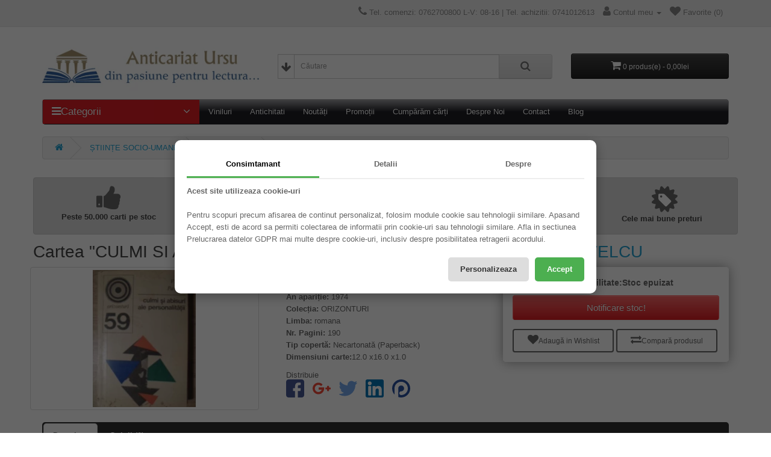

--- FILE ---
content_type: text/html; charset=utf-8
request_url: https://anticariat-ursu.ro/culmi-si-abisuri-ale-personalitatii__vasile-pavelcu__63078.html?product_id=63078
body_size: 58783
content:
<!DOCTYPE html>
<!--[if IE]><![endif]-->
<!--[if IE 8 ]><html dir="ltr" lang="ro" class="ie8"><![endif]-->
<!--[if IE 9 ]><html dir="ltr" lang="ro" class="ie9"><![endif]-->
<!--[if (gt IE 9)|!(IE)]><!-->
<html dir="ltr" lang="ro">
<!--<![endif]-->
<head>
<meta charset="UTF-8" />
<meta name="viewport" content="width=device-width, initial-scale=1">
<meta http-equiv="X-UA-Compatible" content="IE=edge">
<title>Cartea CULMI SI ABISURI ALE PERSONALITATII scrisa de VASILE PAVELCU - Anticariat Ursu Online</title>
<base href="https://anticariat-ursu.ro/" /><meta name="description" content="Aceasta carte CULMI SI ABISURI ALE PERSONALITATII scrisa de autorul(i) VASILE PAVELCU a fost publicata de editura ENCICLOPEDICA in anul 1974. Cartea este scrisa in limba romana si are 190 de pagini cu coperta tip Necartonată (Paperback). Cartea are urmatoarele dimensiuni 12.0 cm x 16.0 cm x 1.0 cm (Lungime x Latime x Inaltime)" />
<style>html{font-family:sans-serif;-webkit-text-size-adjust:100%;-ms-text-size-adjust:100%}body{margin:0}article,aside,details,figcaption,figure,footer,header,hgroup,main,menu,nav,section,summary{display:block}audio,canvas,progress,video{display:inline-block;vertical-align:baseline}audio:not([controls]){display:none;height:0}[hidden],template{display:none}a{background-color:transparent}a:active,a:hover{outline:0}abbr[title]{border-bottom:1px dotted}b,strong{font-weight:700}dfn{font-style:italic}h1{margin:.67em 0;font-size:2em}mark{color:#000;background:#ff0}small{font-size:80%}sub,sup{position:relative;font-size:75%;line-height:0;vertical-align:baseline}sup{top:-.5em}sub{bottom:-.25em}img{border:0}svg:not(:root){overflow:hidden}figure{margin:1em 40px}hr{height:0;-webkit-box-sizing:content-box;-moz-box-sizing:content-box;box-sizing:content-box}pre{overflow:auto}code,kbd,pre,samp{font-family:monospace,monospace;font-size:1em}button,input,optgroup,select,textarea{margin:0;font:inherit;color:inherit}button{overflow:visible}button,select{text-transform:none}button,html input[type=button],input[type=reset],input[type=submit]{-webkit-appearance:button;cursor:pointer}button[disabled],html input[disabled]{cursor:default}button::-moz-focus-inner,input::-moz-focus-inner{padding:0;border:0}input{line-height:normal}input[type=checkbox],input[type=radio]{-webkit-box-sizing:border-box;-moz-box-sizing:border-box;box-sizing:border-box;padding:0}input[type=number]::-webkit-inner-spin-button,input[type=number]::-webkit-outer-spin-button{height:auto}input[type=search]{-webkit-box-sizing:content-box;-moz-box-sizing:content-box;box-sizing:content-box;-webkit-appearance:textfield}input[type=search]::-webkit-search-cancel-button,input[type=search]::-webkit-search-decoration{-webkit-appearance:none}fieldset{padding:.35em .625em .75em;margin:0 2px;border:1px solid silver}legend{padding:0;border:0}textarea{overflow:auto}optgroup{font-weight:700}table{border-spacing:0;border-collapse:collapse}td,th{padding:0}/*! Source: https://github.com/h5bp/html5-boilerplate/blob/master/src/css/main.css */@media print{*,:after,:before{color:#000!important;text-shadow:none!important;background:0 0!important;-webkit-box-shadow:none!important;box-shadow:none!important}a,a:visited{text-decoration:underline}a[href]:after{content:" (" attr(href) ")"}abbr[title]:after{content:" (" attr(title) ")"}a[href^="javascript:"]:after,a[href^="#"]:after{content:""}blockquote,pre{border:1px solid #999;page-break-inside:avoid}thead{display:table-header-group}img,tr{page-break-inside:avoid}img{max-width:100%!important}h2,h3,p{orphans:3;widows:3}h2,h3{page-break-after:avoid}.navbar{display:none}.btn>.caret,.dropup>.btn>.caret{border-top-color:#000!important}.label{border:1px solid #000}.table{border-collapse:collapse!important}.table td,.table th{background-color:#fff!important}.table-bordered td,.table-bordered th{border:1px solid #666!important}}@font-face{font-family:'Glyphicons Halflings';src:url(../fonts/glyphicons-halflings-regular.eot);src:url(../fonts/glyphicons-halflings-regular.eot?#iefix) format('embedded-opentype'),url(../fonts/glyphicons-halflings-regular.woff2) format('woff2'),url(../fonts/glyphicons-halflings-regular.woff) format('woff'),url(../fonts/glyphicons-halflings-regular.ttf) format('truetype'),url(../fonts/glyphicons-halflings-regular.svg#glyphicons_halflingsregular) format('svg')}.glyphicon{position:relative;top:1px;display:inline-block;font-family:'Glyphicons Halflings';font-style:normal;font-weight:400;line-height:1;-webkit-font-smoothing:antialiased;-moz-osx-font-smoothing:grayscale}.glyphicon-asterisk:before{content:"\2a"}.glyphicon-plus:before{content:"\2b"}.glyphicon-eur:before,.glyphicon-euro:before{content:"\20ac"}.glyphicon-minus:before{content:"\2212"}.glyphicon-cloud:before{content:"\2601"}.glyphicon-envelope:before{content:"\2709"}.glyphicon-pencil:before{content:"\270f"}.glyphicon-glass:before{content:"\e001"}.glyphicon-music:before{content:"\e002"}.glyphicon-search:before{content:"\e003"}.glyphicon-heart:before{content:"\e005"}.glyphicon-star:before{content:"\e006"}.glyphicon-star-empty:before{content:"\e007"}.glyphicon-user:before{content:"\e008"}.glyphicon-film:before{content:"\e009"}.glyphicon-th-large:before{content:"\e010"}.glyphicon-th:before{content:"\e011"}.glyphicon-th-list:before{content:"\e012"}.glyphicon-ok:before{content:"\e013"}.glyphicon-remove:before{content:"\e014"}.glyphicon-zoom-in:before{content:"\e015"}.glyphicon-zoom-out:before{content:"\e016"}.glyphicon-off:before{content:"\e017"}.glyphicon-signal:before{content:"\e018"}.glyphicon-cog:before{content:"\e019"}.glyphicon-trash:before{content:"\e020"}.glyphicon-home:before{content:"\e021"}.glyphicon-file:before{content:"\e022"}.glyphicon-time:before{content:"\e023"}.glyphicon-road:before{content:"\e024"}.glyphicon-download-alt:before{content:"\e025"}.glyphicon-download:before{content:"\e026"}.glyphicon-upload:before{content:"\e027"}.glyphicon-inbox:before{content:"\e028"}.glyphicon-play-circle:before{content:"\e029"}.glyphicon-repeat:before{content:"\e030"}.glyphicon-refresh:before{content:"\e031"}.glyphicon-list-alt:before{content:"\e032"}.glyphicon-lock:before{content:"\e033"}.glyphicon-flag:before{content:"\e034"}.glyphicon-headphones:before{content:"\e035"}.glyphicon-volume-off:before{content:"\e036"}.glyphicon-volume-down:before{content:"\e037"}.glyphicon-volume-up:before{content:"\e038"}.glyphicon-qrcode:before{content:"\e039"}.glyphicon-barcode:before{content:"\e040"}.glyphicon-tag:before{content:"\e041"}.glyphicon-tags:before{content:"\e042"}.glyphicon-book:before{content:"\e043"}.glyphicon-bookmark:before{content:"\e044"}.glyphicon-print:before{content:"\e045"}.glyphicon-camera:before{content:"\e046"}.glyphicon-font:before{content:"\e047"}.glyphicon-bold:before{content:"\e048"}.glyphicon-italic:before{content:"\e049"}.glyphicon-text-height:before{content:"\e050"}.glyphicon-text-width:before{content:"\e051"}.glyphicon-align-left:before{content:"\e052"}.glyphicon-align-center:before{content:"\e053"}.glyphicon-align-right:before{content:"\e054"}.glyphicon-align-justify:before{content:"\e055"}.glyphicon-list:before{content:"\e056"}.glyphicon-indent-left:before{content:"\e057"}.glyphicon-indent-right:before{content:"\e058"}.glyphicon-facetime-video:before{content:"\e059"}.glyphicon-picture:before{content:"\e060"}.glyphicon-map-marker:before{content:"\e062"}.glyphicon-adjust:before{content:"\e063"}.glyphicon-tint:before{content:"\e064"}.glyphicon-edit:before{content:"\e065"}.glyphicon-share:before{content:"\e066"}.glyphicon-check:before{content:"\e067"}.glyphicon-move:before{content:"\e068"}.glyphicon-step-backward:before{content:"\e069"}.glyphicon-fast-backward:before{content:"\e070"}.glyphicon-backward:before{content:"\e071"}.glyphicon-play:before{content:"\e072"}.glyphicon-pause:before{content:"\e073"}.glyphicon-stop:before{content:"\e074"}.glyphicon-forward:before{content:"\e075"}.glyphicon-fast-forward:before{content:"\e076"}.glyphicon-step-forward:before{content:"\e077"}.glyphicon-eject:before{content:"\e078"}.glyphicon-chevron-left:before{content:"\e079"}.glyphicon-chevron-right:before{content:"\e080"}.glyphicon-plus-sign:before{content:"\e081"}.glyphicon-minus-sign:before{content:"\e082"}.glyphicon-remove-sign:before{content:"\e083"}.glyphicon-ok-sign:before{content:"\e084"}.glyphicon-question-sign:before{content:"\e085"}.glyphicon-info-sign:before{content:"\e086"}.glyphicon-screenshot:before{content:"\e087"}.glyphicon-remove-circle:before{content:"\e088"}.glyphicon-ok-circle:before{content:"\e089"}.glyphicon-ban-circle:before{content:"\e090"}.glyphicon-arrow-left:before{content:"\e091"}.glyphicon-arrow-right:before{content:"\e092"}.glyphicon-arrow-up:before{content:"\e093"}.glyphicon-arrow-down:before{content:"\e094"}.glyphicon-share-alt:before{content:"\e095"}.glyphicon-resize-full:before{content:"\e096"}.glyphicon-resize-small:before{content:"\e097"}.glyphicon-exclamation-sign:before{content:"\e101"}.glyphicon-gift:before{content:"\e102"}.glyphicon-leaf:before{content:"\e103"}.glyphicon-fire:before{content:"\e104"}.glyphicon-eye-open:before{content:"\e105"}.glyphicon-eye-close:before{content:"\e106"}.glyphicon-warning-sign:before{content:"\e107"}.glyphicon-plane:before{content:"\e108"}.glyphicon-calendar:before{content:"\e109"}.glyphicon-random:before{content:"\e110"}.glyphicon-comment:before{content:"\e111"}.glyphicon-magnet:before{content:"\e112"}.glyphicon-chevron-up:before{content:"\e113"}.glyphicon-chevron-down:before{content:"\e114"}.glyphicon-retweet:before{content:"\e115"}.glyphicon-shopping-cart:before{content:"\e116"}.glyphicon-folder-close:before{content:"\e117"}.glyphicon-folder-open:before{content:"\e118"}.glyphicon-resize-vertical:before{content:"\e119"}.glyphicon-resize-horizontal:before{content:"\e120"}.glyphicon-hdd:before{content:"\e121"}.glyphicon-bullhorn:before{content:"\e122"}.glyphicon-bell:before{content:"\e123"}.glyphicon-certificate:before{content:"\e124"}.glyphicon-thumbs-up:before{content:"\e125"}.glyphicon-thumbs-down:before{content:"\e126"}.glyphicon-hand-right:before{content:"\e127"}.glyphicon-hand-left:before{content:"\e128"}.glyphicon-hand-up:before{content:"\e129"}.glyphicon-hand-down:before{content:"\e130"}.glyphicon-circle-arrow-right:before{content:"\e131"}.glyphicon-circle-arrow-left:before{content:"\e132"}.glyphicon-circle-arrow-up:before{content:"\e133"}.glyphicon-circle-arrow-down:before{content:"\e134"}.glyphicon-globe:before{content:"\e135"}.glyphicon-wrench:before{content:"\e136"}.glyphicon-tasks:before{content:"\e137"}.glyphicon-filter:before{content:"\e138"}.glyphicon-briefcase:before{content:"\e139"}.glyphicon-fullscreen:before{content:"\e140"}.glyphicon-dashboard:before{content:"\e141"}.glyphicon-paperclip:before{content:"\e142"}.glyphicon-heart-empty:before{content:"\e143"}.glyphicon-link:before{content:"\e144"}
.glyphicon-phone:before{content:"\e145"}.glyphicon-pushpin:before{content:"\e146"}.glyphicon-usd:before{content:"\e148"}.glyphicon-gbp:before{content:"\e149"}.glyphicon-sort:before{content:"\e150"}.glyphicon-sort-by-alphabet:before{content:"\e151"}.glyphicon-sort-by-alphabet-alt:before{content:"\e152"}.glyphicon-sort-by-order:before{content:"\e153"}.glyphicon-sort-by-order-alt:before{content:"\e154"}.glyphicon-sort-by-attributes:before{content:"\e155"}.glyphicon-sort-by-attributes-alt:before{content:"\e156"}.glyphicon-unchecked:before{content:"\e157"}.glyphicon-expand:before{content:"\e158"}.glyphicon-collapse-down:before{content:"\e159"}.glyphicon-collapse-up:before{content:"\e160"}.glyphicon-log-in:before{content:"\e161"}.glyphicon-flash:before{content:"\e162"}.glyphicon-log-out:before{content:"\e163"}.glyphicon-new-window:before{content:"\e164"}.glyphicon-record:before{content:"\e165"}.glyphicon-save:before{content:"\e166"}.glyphicon-open:before{content:"\e167"}.glyphicon-saved:before{content:"\e168"}.glyphicon-import:before{content:"\e169"}.glyphicon-export:before{content:"\e170"}.glyphicon-send:before{content:"\e171"}.glyphicon-floppy-disk:before{content:"\e172"}.glyphicon-floppy-saved:before{content:"\e173"}.glyphicon-floppy-remove:before{content:"\e174"}.glyphicon-floppy-save:before{content:"\e175"}.glyphicon-floppy-open:before{content:"\e176"}.glyphicon-credit-card:before{content:"\e177"}.glyphicon-transfer:before{content:"\e178"}.glyphicon-cutlery:before{content:"\e179"}.glyphicon-header:before{content:"\e180"}.glyphicon-compressed:before{content:"\e181"}.glyphicon-earphone:before{content:"\e182"}.glyphicon-phone-alt:before{content:"\e183"}.glyphicon-tower:before{content:"\e184"}.glyphicon-stats:before{content:"\e185"}.glyphicon-sd-video:before{content:"\e186"}.glyphicon-hd-video:before{content:"\e187"}.glyphicon-subtitles:before{content:"\e188"}.glyphicon-sound-stereo:before{content:"\e189"}.glyphicon-sound-dolby:before{content:"\e190"}.glyphicon-sound-5-1:before{content:"\e191"}.glyphicon-sound-6-1:before{content:"\e192"}.glyphicon-sound-7-1:before{content:"\e193"}.glyphicon-copyright-mark:before{content:"\e194"}.glyphicon-registration-mark:before{content:"\e195"}.glyphicon-cloud-download:before{content:"\e197"}.glyphicon-cloud-upload:before{content:"\e198"}.glyphicon-tree-conifer:before{content:"\e199"}.glyphicon-tree-deciduous:before{content:"\e200"}.glyphicon-cd:before{content:"\e201"}.glyphicon-save-file:before{content:"\e202"}.glyphicon-open-file:before{content:"\e203"}.glyphicon-level-up:before{content:"\e204"}.glyphicon-copy:before{content:"\e205"}.glyphicon-paste:before{content:"\e206"}.glyphicon-alert:before{content:"\e209"}.glyphicon-equalizer:before{content:"\e210"}.glyphicon-king:before{content:"\e211"}.glyphicon-queen:before{content:"\e212"}.glyphicon-pawn:before{content:"\e213"}.glyphicon-bishop:before{content:"\e214"}.glyphicon-knight:before{content:"\e215"}.glyphicon-baby-formula:before{content:"\e216"}.glyphicon-tent:before{content:"\26fa"}.glyphicon-blackboard:before{content:"\e218"}.glyphicon-bed:before{content:"\e219"}.glyphicon-apple:before{content:"\f8ff"}.glyphicon-erase:before{content:"\e221"}.glyphicon-hourglass:before{content:"\231b"}.glyphicon-lamp:before{content:"\e223"}.glyphicon-duplicate:before{content:"\e224"}.glyphicon-piggy-bank:before{content:"\e225"}.glyphicon-scissors:before{content:"\e226"}.glyphicon-bitcoin:before{content:"\e227"}.glyphicon-btc:before{content:"\e227"}.glyphicon-xbt:before{content:"\e227"}.glyphicon-yen:before{content:"\00a5"}.glyphicon-jpy:before{content:"\00a5"}.glyphicon-ruble:before{content:"\20bd"}.glyphicon-rub:before{content:"\20bd"}.glyphicon-scale:before{content:"\e230"}.glyphicon-ice-lolly:before{content:"\e231"}.glyphicon-ice-lolly-tasted:before{content:"\e232"}.glyphicon-education:before{content:"\e233"}.glyphicon-option-horizontal:before{content:"\e234"}.glyphicon-option-vertical:before{content:"\e235"}.glyphicon-menu-hamburger:before{content:"\e236"}.glyphicon-modal-window:before{content:"\e237"}.glyphicon-oil:before{content:"\e238"}.glyphicon-grain:before{content:"\e239"}.glyphicon-sunglasses:before{content:"\e240"}.glyphicon-text-size:before{content:"\e241"}.glyphicon-text-color:before{content:"\e242"}.glyphicon-text-background:before{content:"\e243"}.glyphicon-object-align-top:before{content:"\e244"}.glyphicon-object-align-bottom:before{content:"\e245"}.glyphicon-object-align-horizontal:before{content:"\e246"}.glyphicon-object-align-left:before{content:"\e247"}.glyphicon-object-align-vertical:before{content:"\e248"}.glyphicon-object-align-right:before{content:"\e249"}.glyphicon-triangle-right:before{content:"\e250"}.glyphicon-triangle-left:before{content:"\e251"}.glyphicon-triangle-bottom:before{content:"\e252"}.glyphicon-triangle-top:before{content:"\e253"}.glyphicon-console:before{content:"\e254"}.glyphicon-superscript:before{content:"\e255"}.glyphicon-subscript:before{content:"\e256"}.glyphicon-menu-left:before{content:"\e257"}.glyphicon-menu-right:before{content:"\e258"}.glyphicon-menu-down:before{content:"\e259"}.glyphicon-menu-up:before{content:"\e260"}*{-webkit-box-sizing:border-box;-moz-box-sizing:border-box;box-sizing:border-box}:after,:before{-webkit-box-sizing:border-box;-moz-box-sizing:border-box;box-sizing:border-box}html{font-size:10px;-webkit-tap-highlight-color:rgba(0,0,0,0)}body{font-family:"Helvetica Neue",Helvetica,Arial,sans-serif;font-size:14px;line-height:1.42857143;color:#333;background-color:#fff}button,input,select,textarea{font-family:inherit;font-size:inherit;line-height:inherit}a{color:#337ab7;text-decoration:none}a:focus,a:hover{color:#23527c;text-decoration:underline}a:focus{outline:thin dotted;outline:5px auto -webkit-focus-ring-color;outline-offset:-2px}figure{margin:0}img{vertical-align:middle}.carousel-inner>.item>a>img,.carousel-inner>.item>img,.img-responsive,.thumbnail a>img,.thumbnail>img{display:block;max-width:100%;height:auto;margin:auto;}.img-rounded{border-radius:6px}.img-thumbnail{display:inline-block;max-width:100%;height:auto;padding:4px;line-height:1.42857143;background-color:#fff;border:1px solid #ddd;border-radius:4px;-webkit-transition:all .2s ease-in-out;-o-transition:all .2s ease-in-out;transition:all .2s ease-in-out}.img-circle{border-radius:50%}hr{margin-top:20px;margin-bottom:20px;border:0;border-top:1px solid #eee}.sr-only{position:absolute;width:1px;height:1px;padding:0;margin:-1px;overflow:hidden;clip:rect(0,0,0,0);border:0}.sr-only-focusable:active,.sr-only-focusable:focus{position:static;width:auto;height:auto;margin:0;overflow:visible;clip:auto}[role=button]{cursor:pointer}.h1,.h2,.h3,.h4,.h5,.h6,h1,h2,h3,h4,h5,h6{font-family:inherit;font-weight:500;line-height:1.1;color:inherit}.h1 .small,.h1 small,.h2 .small,.h2 small,.h3 .small,.h3 small,.h4 .small,.h4 small,.h5 .small,.h5 small,.h6 .small,.h6 small,h1 .small,h1 small,h2 .small,h2 small,h3 .small,h3 small,h4 .small,h4 small,h5 .small,h5 small,h6 .small,h6 small{font-weight:400;line-height:1;color:#777}.h1,.h2,.h3,h1,h2,h3{margin-top:20px;margin-bottom:10px}.h1 .small,.h1 small,.h2 .small,.h2 small,.h3 .small,.h3 small,h1 .small,h1 small,h2 .small,h2 small,h3 .small,h3 small{font-size:65%}.h4,.h5,.h6,h4,h5,h6{margin-top:10px;margin-bottom:10px}.h4 .small,.h4 small,.h5 .small,.h5 small,.h6 .small,.h6 small,h4 .small,h4 small,h5 .small,h5 small,h6 .small,h6 small{font-size:75%}.h1,h1{font-size:36px}.h2,h2{font-size:30px}.h3,h3{font-size:24px}.h4,h4{font-size:18px}.h5,h5{font-size:14px}.h6,h6{font-size:12px}p{margin:0 0 10px}.lead{margin-bottom:20px;font-size:16px;font-weight:300;line-height:1.4}@media (min-width:768px){.lead{font-size:21px}}.small,small{font-size:85%}.mark,mark{padding:.2em;background-color:#fcf8e3}.text-left{text-align:left}.text-right{text-align:right}.text-center{text-align:center}.text-justify{text-align:justify}.text-nowrap{white-space:nowrap}.text-lowercase{text-transform:lowercase}.text-uppercase{text-transform:uppercase}.text-capitalize{text-transform:capitalize}.text-muted{color:#777}.text-primary{color:#337ab7}a.text-primary:focus,a.text-primary:hover{color:#286090}.text-success{color:#3c763d}a.text-success:focus,a.text-success:hover{color:#2b542c}.text-info{color:#31708f}a.text-info:focus,a.text-info:hover{color:#245269}.text-warning{color:#8a6d3b}a.text-warning:focus,a.text-warning:hover{color:#66512c}.text-danger{color:#a94442}a.text-danger:focus,a.text-danger:hover{color:#843534}.bg-primary{color:#fff;background-color:#337ab7}a.bg-primary:focus,a.bg-primary:hover{background-color:#286090}.bg-success{background-color:#dff0d8}a.bg-success:focus,a.bg-success:hover{background-color:#c1e2b3}.bg-info{background-color:#d9edf7}a.bg-info:focus,a.bg-info:hover{background-color:#afd9ee}.bg-warning{background-color:#fcf8e3}a.bg-warning:focus,a.bg-warning:hover{background-color:#f7ecb5}.bg-danger{background-color:#f2dede}a.bg-danger:focus,a.bg-danger:hover{background-color:#e4b9b9}.page-header{padding-bottom:9px;margin:40px 0 20px;border-bottom:1px solid #eee}ol,ul{margin-top:0;margin-bottom:10px}ol ol,ol ul,ul ol,ul ul{margin-bottom:0}.list-unstyled{padding-left:0;list-style:none}.list-inline{padding-left:0;margin-left:-5px;list-style:none}.list-inline>li{display:inline-block;padding-right:5px;padding-left:5px}dl{margin-top:0;margin-bottom:20px}dd,dt{line-height:1.42857143}dt{font-weight:700}dd{margin-left:0}@media (min-width:768px){.dl-horizontal dt{float:left;width:160px;overflow:hidden;clear:left;text-align:right;text-overflow:ellipsis;white-space:nowrap}.dl-horizontal dd{margin-left:180px}}abbr[data-original-title],abbr[title]{cursor:help;border-bottom:1px dotted #777}.initialism{font-size:90%;text-transform:uppercase}blockquote{padding:10px 20px;margin:0 0 20px;font-size:17.5px;border-left:5px solid #eee}blockquote ol:last-child,blockquote p:last-child,blockquote ul:last-child{margin-bottom:0}blockquote .small,blockquote footer,blockquote small{display:block;font-size:80%;line-height:1.42857143;color:#777}
blockquote .small:before,blockquote footer:before,blockquote small:before{content:'\2014 \00A0'}.blockquote-reverse,blockquote.pull-right{padding-right:15px;padding-left:0;text-align:right;border-right:5px solid #eee;border-left:0}.blockquote-reverse .small:before,.blockquote-reverse footer:before,.blockquote-reverse small:before,blockquote.pull-right .small:before,blockquote.pull-right footer:before,blockquote.pull-right small:before{content:''}.blockquote-reverse .small:after,.blockquote-reverse footer:after,.blockquote-reverse small:after,blockquote.pull-right .small:after,blockquote.pull-right footer:after,blockquote.pull-right small:after{content:'\00A0 \2014'}address{margin-bottom:20px;font-style:normal;line-height:1.42857143}code,kbd,pre,samp{font-family:Menlo,Monaco,Consolas,"Courier New",monospace}code{padding:2px 4px;font-size:90%;color:#c7254e;background-color:#f9f2f4;border-radius:4px}kbd{padding:2px 4px;font-size:90%;color:#fff;background-color:#333;border-radius:3px;-webkit-box-shadow:inset 0 -1px 0 rgba(0,0,0,.25);box-shadow:inset 0 -1px 0 rgba(0,0,0,.25)}kbd kbd{padding:0;font-size:100%;font-weight:700;-webkit-box-shadow:none;box-shadow:none}pre{display:block;padding:9.5px;margin:0 0 10px;font-size:13px;line-height:1.42857143;color:#333;word-break:break-all;word-wrap:break-word;background-color:#f5f5f5;border:1px solid #ccc;border-radius:4px}pre code{padding:0;font-size:inherit;color:inherit;white-space:pre-wrap;background-color:transparent;border-radius:0}.pre-scrollable{max-height:340px;overflow-y:scroll}.container{padding-right:15px;padding-left:15px;margin-right:auto;margin-left:auto}@media (min-width:768px){.container{width:750px}}@media (min-width:992px){.container{width:970px}}@media (min-width:1200px){.container{width:1170px}}@media (min-width:1400px){.container{width:1370px}}.container-fluid{padding-right:15px;padding-left:15px;margin-right:auto;margin-left:auto}.row{margin-right:-15px;margin-left:-15px}.col-lg-1,.col-lg-10,.col-lg-11,.col-lg-12,.col-lg-2,.col-lg-3,.col-lg-4,.col-lg-5,.col-lg-6,.col-lg-7,.col-lg-8,.col-lg-9,.col-md-1,.col-md-10,.col-md-11,.col-md-12,.col-md-2,.col-md-3,.col-md-4,.col-md-5,.col-md-6,.col-md-7,.col-md-8,.col-md-9,.col-sm-1,.col-sm-10,.col-sm-11,.col-sm-12,.col-sm-2,.col-sm-3,.col-sm-4,.col-sm-5,.col-sm-6,.col-sm-7,.col-sm-8,.col-sm-9,.col-xs-1,.col-xs-10,.col-xs-11,.col-xs-12,.col-xs-2,.col-xs-3,.col-xs-4,.col-xs-5,.col-xs-6,.col-xs-7,.col-xs-8,.col-xs-9,.col-xss-1,.col-xss-10,.col-xss-11,.col-xss-12,.col-xss-2,.col-xss-3,.col-xss-4,.col-xss-5,.col-xss-6,.col-xss-7,.col-xss-8,.col-xss-9{position:relative;min-height:1px;padding-right:15px;padding-left:15px}.col-xs-1,.col-xs-10,.col-xs-11,.col-xs-12,.col-xs-2,.col-xs-3,.col-xs-4,.col-xs-5,.col-xs-6,.col-xs-7,.col-xs-8,.col-xs-9,.col-xss-1,.col-xss-10,.col-xss-11,.col-xss-12,.col-xss-2,.col-xss-3,.col-xss-4,.col-xss-5,.col-xss-6,.col-xss-7,.col-xss-8,.col-xss-9{float:left}.col-xss-12{width:100%}.col-xss-11{width:91.66666667%}.col-xss-10{width:83.33333333%}.col-xss-9{width:75%}.col-xss-8{width:66.66666667%}.col-xss-7{width:58.33333333%}.col-xss-6{width:50%}.col-xss-5{width:41.66666667%}.col-xss-4{width:33.33333333%}.col-xss-3{width:25%}.col-xss-2{width:16.66666667%}.col-xss-1{width:8.33333333%}@media (min-width:430px){.col-xs-12{width:100%}.col-xs-11{width:91.66666667%}.col-xs-10{width:83.33333333%}.col-xs-9{width:75%}.col-xs-8{width:66.66666667%}.col-xs-7{width:58.33333333%}.col-xs-6{width:50%}.col-xs-5{width:41.66666667%}.col-xs-4{width:33.33333333%}.col-xs-3{width:25%}.col-xs-2{width:16.66666667%}.col-xs-1{width:8.33333333%}.col-xs-pull-12{right:100%}.col-xs-pull-11{right:91.66666667%}.col-xs-pull-10{right:83.33333333%}.col-xs-pull-9{right:75%}.col-xs-pull-8{right:66.66666667%}.col-xs-pull-7{right:58.33333333%}.col-xs-pull-6{right:50%}.col-xs-pull-5{right:41.66666667%}.col-xs-pull-4{right:33.33333333%}.col-xs-pull-3{right:25%}.col-xs-pull-2{right:16.66666667%}.col-xs-pull-1{right:8.33333333%}.col-xs-pull-0{right:auto}.col-xs-push-12{left:100%}.col-xs-push-11{left:91.66666667%}.col-xs-push-10{left:83.33333333%}.col-xs-push-9{left:75%}.col-xs-push-8{left:66.66666667%}.col-xs-push-7{left:58.33333333%}.col-xs-push-6{left:50%}.col-xs-push-5{left:41.66666667%}.col-xs-push-4{left:33.33333333%}.col-xs-push-3{left:25%}.col-xs-push-2{left:16.66666667%}.col-xs-push-1{left:8.33333333%}.col-xs-push-0{left:auto}.col-xs-offset-12{margin-left:100%}.col-xs-offset-11{margin-left:91.66666667%}.col-xs-offset-10{margin-left:83.33333333%}.col-xs-offset-9{margin-left:75%}.col-xs-offset-8{margin-left:66.66666667%}.col-xs-offset-7{margin-left:58.33333333%}.col-xs-offset-6{margin-left:50%}.col-xs-offset-5{margin-left:41.66666667%}.col-xs-offset-4{margin-left:33.33333333%}.col-xs-offset-3{margin-left:25%}.col-xs-offset-2{margin-left:16.66666667%}.col-xs-offset-1{margin-left:8.33333333%}.col-xs-offset-0{margin-left:0}}@media (min-width:768px){.col-sm-1,.col-sm-10,.col-sm-11,.col-sm-12,.col-sm-2,.col-sm-3,.col-sm-4,.col-sm-5,.col-sm-6,.col-sm-7,.col-sm-8,.col-sm-9{float:left}.col-sm-12{width:100%}.col-sm-11{width:91.66666667%}.col-sm-10{width:83.33333333%}.col-sm-9{width:75%}.col-sm-8{width:66.66666667%}.col-sm-7{width:58.33333333%}.col-sm-6{width:50%}.col-sm-5{width:41.66666667%}.col-sm-4{width:33.33333333%}.col-sm-3{width:25%}.col-sm-2{width:16.66666667%}.col-sm-1{width:8.33333333%}.col-sm-pull-12{right:100%}.col-sm-pull-11{right:91.66666667%}.col-sm-pull-10{right:83.33333333%}.col-sm-pull-9{right:75%}.col-sm-pull-8{right:66.66666667%}.col-sm-pull-7{right:58.33333333%}.col-sm-pull-6{right:50%}.col-sm-pull-5{right:41.66666667%}.col-sm-pull-4{right:33.33333333%}.col-sm-pull-3{right:25%}.col-sm-pull-2{right:16.66666667%}.col-sm-pull-1{right:8.33333333%}.col-sm-pull-0{right:auto}.col-sm-push-12{left:100%}.col-sm-push-11{left:91.66666667%}.col-sm-push-10{left:83.33333333%}.col-sm-push-9{left:75%}.col-sm-push-8{left:66.66666667%}.col-sm-push-7{left:58.33333333%}.col-sm-push-6{left:50%}.col-sm-push-5{left:41.66666667%}.col-sm-push-4{left:33.33333333%}.col-sm-push-3{left:25%}.col-sm-push-2{left:16.66666667%}.col-sm-push-1{left:8.33333333%}.col-sm-push-0{left:auto}.col-sm-offset-12{margin-left:100%}.col-sm-offset-11{margin-left:91.66666667%}.col-sm-offset-10{margin-left:83.33333333%}.col-sm-offset-9{margin-left:75%}.col-sm-offset-8{margin-left:66.66666667%}.col-sm-offset-7{margin-left:58.33333333%}.col-sm-offset-6{margin-left:50%}.col-sm-offset-5{margin-left:41.66666667%}.col-sm-offset-4{margin-left:33.33333333%}.col-sm-offset-3{margin-left:25%}.col-sm-offset-2{margin-left:16.66666667%}.col-sm-offset-1{margin-left:8.33333333%}.col-sm-offset-0{margin-left:0}}@media (min-width:992px){.col-md-1,.col-md-10,.col-md-11,.col-md-12,.col-md-2,.col-md-3,.col-md-4,.col-md-5,.col-md-6,.col-md-7,.col-md-8,.col-md-9{float:left}.col-md-12{width:100%}.col-md-11{width:91.66666667%}.col-md-10{width:83.33333333%}.col-md-9{width:75%}.col-md-8{width:66.66666667%}.col-md-7{width:58.33333333%}.col-md-6{width:50%}.col-md-5{width:41.66666667%}.col-md-4{width:33.33333333%}.col-md-3{width:25%}.col-md-2{width:16.66666667%}.col-md-1{width:8.33333333%}.col-md-pull-12{right:100%}.col-md-pull-11{right:91.66666667%}.col-md-pull-10{right:83.33333333%}.col-md-pull-9{right:75%}.col-md-pull-8{right:66.66666667%}.col-md-pull-7{right:58.33333333%}.col-md-pull-6{right:50%}.col-md-pull-5{right:41.66666667%}.col-md-pull-4{right:33.33333333%}.col-md-pull-3{right:25%}.col-md-pull-2{right:16.66666667%}.col-md-pull-1{right:8.33333333%}.col-md-pull-0{right:auto}.col-md-push-12{left:100%}.col-md-push-11{left:91.66666667%}.col-md-push-10{left:83.33333333%}.col-md-push-9{left:75%}.col-md-push-8{left:66.66666667%}.col-md-push-7{left:58.33333333%}.col-md-push-6{left:50%}.col-md-push-5{left:41.66666667%}.col-md-push-4{left:33.33333333%}.col-md-push-3{left:25%}.col-md-push-2{left:16.66666667%}.col-md-push-1{left:8.33333333%}.col-md-push-0{left:auto}.col-md-offset-12{margin-left:100%}.col-md-offset-11{margin-left:91.66666667%}.col-md-offset-10{margin-left:83.33333333%}.col-md-offset-9{margin-left:75%}.col-md-offset-8{margin-left:66.66666667%}.col-md-offset-7{margin-left:58.33333333%}.col-md-offset-6{margin-left:50%}.col-md-offset-5{margin-left:41.66666667%}.col-md-offset-4{margin-left:33.33333333%}.col-md-offset-3{margin-left:25%}.col-md-offset-2{margin-left:16.66666667%}.col-md-offset-1{margin-left:8.33333333%}.col-md-offset-0{margin-left:0}}@media (min-width:1200px){.col-lg-1,.col-lg-10,.col-lg-11,.col-lg-12,.col-lg-2,.col-lg-3,.col-lg-4,.col-lg-5,.col-lg-6,.col-lg-7,.col-lg-8,.col-lg-9{float:left}.col-lg-12{width:100%}.col-lg-11{width:91.66666667%}.col-lg-10{width:83.33333333%}.col-lg-9{width:75%}.col-lg-8{width:66.66666667%}.col-lg-7{width:58.33333333%}.col-lg-6{width:50%}.col-lg-5{width:41.66666667%}.col-lg-4{width:33.33333333%}.col-lg-3{width:25%}.col-lg-2{width:16.66666667%}.col-lg-1{width:8.33333333%}.col-lg-pull-12{right:100%}.col-lg-pull-11{right:91.66666667%}.col-lg-pull-10{right:83.33333333%}.col-lg-pull-9{right:75%}.col-lg-pull-8{right:66.66666667%}.col-lg-pull-7{right:58.33333333%}.col-lg-pull-6{right:50%}.col-lg-pull-5{right:41.66666667%}.col-lg-pull-4{right:33.33333333%}.col-lg-pull-3{right:25%}.col-lg-pull-2{right:16.66666667%}.col-lg-pull-1{right:8.33333333%}.col-lg-pull-0{right:auto}.col-lg-push-12{left:100%}.col-lg-push-11{left:91.66666667%}.col-lg-push-10{left:83.33333333%}.col-lg-push-9{left:75%}.col-lg-push-8{left:66.66666667%}.col-lg-push-7{left:58.33333333%}.col-lg-push-6{left:50%}.col-lg-push-5{left:41.66666667%}.col-lg-push-4{left:33.33333333%}.col-lg-push-3{left:25%}.col-lg-push-2{left:16.66666667%}.col-lg-push-1{left:8.33333333%}.col-lg-push-0{left:auto}.col-lg-offset-12{margin-left:100%}.col-lg-offset-11{margin-left:91.66666667%}.col-lg-offset-10{margin-left:83.33333333%}.col-lg-offset-9{margin-left:75%}.col-lg-offset-8{margin-left:66.66666667%}.col-lg-offset-7{margin-left:58.33333333%}.col-lg-offset-6{margin-left:50%}.col-lg-offset-5{margin-left:41.66666667%}.col-lg-offset-4{margin-left:33.33333333%}.col-lg-offset-3{margin-left:25%}.col-lg-offset-2{margin-left:16.66666667%}.col-lg-offset-1{margin-left:8.33333333%}.col-lg-offset-0{margin-left:0}}table{background-color:transparent}caption{padding-top:8px;padding-bottom:8px;color:#777;text-align:left}th{text-align:left}.table{width:100%;max-width:100%;margin-bottom:20px}.table>tbody>tr>td,.table>tbody>tr>th,.table>tfoot>tr>td,.table>tfoot>tr>th,.table>thead>tr>td,.table>thead>tr>th{padding:8px;line-height:1.42857143;vertical-align:top;border-top:1px solid #ddd}.table>thead>tr>th{vertical-align:bottom;border-bottom:2px solid #ddd}
.table>caption+thead>tr:first-child>td,.table>caption+thead>tr:first-child>th,.table>colgroup+thead>tr:first-child>td,.table>colgroup+thead>tr:first-child>th,.table>thead:first-child>tr:first-child>td,.table>thead:first-child>tr:first-child>th{border-top:0}.table>tbody+tbody{border-top:2px solid #ddd}.table .table{background-color:#fff}.table-condensed>tbody>tr>td,.table-condensed>tbody>tr>th,.table-condensed>tfoot>tr>td,.table-condensed>tfoot>tr>th,.table-condensed>thead>tr>td,.table-condensed>thead>tr>th{padding:5px}.table-bordered{border:1px solid #666}.table-bordered>tbody>tr>td,.table-bordered>tbody>tr>th,.table-bordered>tfoot>tr>td,.table-bordered>tfoot>tr>th,.table-bordered>thead>tr>td,.table-bordered>thead>tr>th{border:1px solid #666}.table-bordered>thead>tr>td,.table-bordered>thead>tr>th{border-bottom-width:2px}.table-striped>tbody>tr:nth-of-type(odd){background-color:#f9f9f9}.table-hover>tbody>tr:hover{background-color:#f5f5f5}table col[class*=col-]{position:static;display:table-column;float:none}table td[class*=col-],table th[class*=col-]{position:static;display:table-cell;float:none}.table>tbody>tr.active>td,.table>tbody>tr.active>th,.table>tbody>tr>td.active,.table>tbody>tr>th.active,.table>tfoot>tr.active>td,.table>tfoot>tr.active>th,.table>tfoot>tr>td.active,.table>tfoot>tr>th.active,.table>thead>tr.active>td,.table>thead>tr.active>th,.table>thead>tr>td.active,.table>thead>tr>th.active{background-color:#f5f5f5}.table-hover>tbody>tr.active:hover>td,.table-hover>tbody>tr.active:hover>th,.table-hover>tbody>tr:hover>.active,.table-hover>tbody>tr>td.active:hover,.table-hover>tbody>tr>th.active:hover{background-color:#e8e8e8}.table>tbody>tr.success>td,.table>tbody>tr.success>th,.table>tbody>tr>td.success,.table>tbody>tr>th.success,.table>tfoot>tr.success>td,.table>tfoot>tr.success>th,.table>tfoot>tr>td.success,.table>tfoot>tr>th.success,.table>thead>tr.success>td,.table>thead>tr.success>th,.table>thead>tr>td.success,.table>thead>tr>th.success{background-color:#dff0d8}.table-hover>tbody>tr.success:hover>td,.table-hover>tbody>tr.success:hover>th,.table-hover>tbody>tr:hover>.success,.table-hover>tbody>tr>td.success:hover,.table-hover>tbody>tr>th.success:hover{background-color:#d0e9c6}.table>tbody>tr.info>td,.table>tbody>tr.info>th,.table>tbody>tr>td.info,.table>tbody>tr>th.info,.table>tfoot>tr.info>td,.table>tfoot>tr.info>th,.table>tfoot>tr>td.info,.table>tfoot>tr>th.info,.table>thead>tr.info>td,.table>thead>tr.info>th,.table>thead>tr>td.info,.table>thead>tr>th.info{background-color:#d9edf7}.table-hover>tbody>tr.info:hover>td,.table-hover>tbody>tr.info:hover>th,.table-hover>tbody>tr:hover>.info,.table-hover>tbody>tr>td.info:hover,.table-hover>tbody>tr>th.info:hover{background-color:#c4e3f3}.table>tbody>tr.warning>td,.table>tbody>tr.warning>th,.table>tbody>tr>td.warning,.table>tbody>tr>th.warning,.table>tfoot>tr.warning>td,.table>tfoot>tr.warning>th,.table>tfoot>tr>td.warning,.table>tfoot>tr>th.warning,.table>thead>tr.warning>td,.table>thead>tr.warning>th,.table>thead>tr>td.warning,.table>thead>tr>th.warning{background-color:#fcf8e3}.table-hover>tbody>tr.warning:hover>td,.table-hover>tbody>tr.warning:hover>th,.table-hover>tbody>tr:hover>.warning,.table-hover>tbody>tr>td.warning:hover,.table-hover>tbody>tr>th.warning:hover{background-color:#faf2cc}.table>tbody>tr.danger>td,.table>tbody>tr.danger>th,.table>tbody>tr>td.danger,.table>tbody>tr>th.danger,.table>tfoot>tr.danger>td,.table>tfoot>tr.danger>th,.table>tfoot>tr>td.danger,.table>tfoot>tr>th.danger,.table>thead>tr.danger>td,.table>thead>tr.danger>th,.table>thead>tr>td.danger,.table>thead>tr>th.danger{background-color:#f2dede}.table-hover>tbody>tr.danger:hover>td,.table-hover>tbody>tr.danger:hover>th,.table-hover>tbody>tr:hover>.danger,.table-hover>tbody>tr>td.danger:hover,.table-hover>tbody>tr>th.danger:hover{background-color:#ebcccc}.table-responsive{min-height:.01%;overflow-x:auto}@media screen and (max-width:767px){.table-responsive{width:100%;margin-bottom:15px;overflow-y:hidden;-ms-overflow-style:-ms-autohiding-scrollbar;border:1px solid #ddd}.table-responsive>.table{margin-bottom:0}.table-responsive>.table>tbody>tr>td,.table-responsive>.table>tbody>tr>th,.table-responsive>.table>tfoot>tr>td,.table-responsive>.table>tfoot>tr>th,.table-responsive>.table>thead>tr>td,.table-responsive>.table>thead>tr>th{white-space:nowrap}.table-responsive>.table-bordered{border:0}.table-responsive>.table-bordered>tbody>tr>td:first-child,.table-responsive>.table-bordered>tbody>tr>th:first-child,.table-responsive>.table-bordered>tfoot>tr>td:first-child,.table-responsive>.table-bordered>tfoot>tr>th:first-child,.table-responsive>.table-bordered>thead>tr>td:first-child,.table-responsive>.table-bordered>thead>tr>th:first-child{border-left:0}.table-responsive>.table-bordered>tbody>tr>td:last-child,.table-responsive>.table-bordered>tbody>tr>th:last-child,.table-responsive>.table-bordered>tfoot>tr>td:last-child,.table-responsive>.table-bordered>tfoot>tr>th:last-child,.table-responsive>.table-bordered>thead>tr>td:last-child,.table-responsive>.table-bordered>thead>tr>th:last-child{border-right:0}.table-responsive>.table-bordered>tbody>tr:last-child>td,.table-responsive>.table-bordered>tbody>tr:last-child>th,.table-responsive>.table-bordered>tfoot>tr:last-child>td,.table-responsive>.table-bordered>tfoot>tr:last-child>th{border-bottom:0}}fieldset{min-width:0;padding:0;margin:0;border:0}legend{display:block;width:100%;padding:0;margin-bottom:20px;font-size:21px;line-height:inherit;color:#333;border:0;border-bottom:1px solid #e5e5e5}label{display:inline-block;max-width:100%;margin-bottom:5px;font-weight:700}input[type=search]{-webkit-box-sizing:border-box;-moz-box-sizing:border-box;box-sizing:border-box}input[type=checkbox],input[type=radio]{margin:4px 0 0;margin-top:1px\9;line-height:normal}input[type=file]{display:block}input[type=range]{display:block;width:100%}select[multiple],select[size]{height:auto}input[type=file]:focus,input[type=checkbox]:focus,input[type=radio]:focus{outline:thin dotted;outline:5px auto -webkit-focus-ring-color;outline-offset:-2px}output{display:block;padding-top:7px;font-size:14px;line-height:1.42857143;color:#555}.form-control{display:block;width:100%;height:34px;padding:6px 12px;font-size:14px;line-height:1.42857143;color:#555;background-color:#fff;background-image:none;border:1px solid #ccc;border-radius:4px;-webkit-box-shadow:inset 0 1px 1px rgba(0,0,0,.075);box-shadow:inset 0 1px 1px rgba(0,0,0,.075);-webkit-transition:border-color ease-in-out .15s,-webkit-box-shadow ease-in-out .15s;-o-transition:border-color ease-in-out .15s,box-shadow ease-in-out .15s;transition:border-color ease-in-out .15s,box-shadow ease-in-out .15s}.form-control:focus{border-color:#66afe9;outline:0;-webkit-box-shadow:inset 0 1px 1px rgba(0,0,0,.075),0 0 8px rgba(102,175,233,.6);box-shadow:inset 0 1px 1px rgba(0,0,0,.075),0 0 8px rgba(102,175,233,.6)}.form-control::-moz-placeholder{color:#999;opacity:1}.form-control:-ms-input-placeholder{color:#999}.form-control::-webkit-input-placeholder{color:#999}.form-control[disabled],.form-control[readonly],fieldset[disabled] .form-control{background-color:#eee;opacity:1}.form-control[disabled],fieldset[disabled] .form-control{cursor:not-allowed}textarea.form-control{height:auto}input[type=search]{-webkit-appearance:none}@media screen and (-webkit-min-device-pixel-ratio:0){input[type=date].form-control,input[type=time].form-control,input[type=datetime-local].form-control,input[type=month].form-control{line-height:34px}.input-group-sm input[type=date],.input-group-sm input[type=time],.input-group-sm input[type=datetime-local],.input-group-sm input[type=month],input[type=date].input-sm,input[type=time].input-sm,input[type=datetime-local].input-sm,input[type=month].input-sm{line-height:30px}.input-group-lg input[type=date],.input-group-lg input[type=time],.input-group-lg input[type=datetime-local],.input-group-lg input[type=month],input[type=date].input-lg,input[type=time].input-lg,input[type=datetime-local].input-lg,input[type=month].input-lg{line-height:46px}}.form-group{margin-bottom:15px}.checkbox,.radio{position:relative;display:block;margin-top:10px;margin-bottom:10px}.checkbox label,.radio label{min-height:20px;padding-left:20px;margin-bottom:0;font-weight:400;cursor:pointer}.checkbox input[type=checkbox],.checkbox-inline input[type=checkbox],.radio input[type=radio],.radio-inline input[type=radio]{position:absolute;margin-top:4px\9;margin-left:-20px}.checkbox+.checkbox,.radio+.radio{margin-top:-5px}.checkbox-inline,.radio-inline{position:relative;display:inline-block;padding-left:20px;margin-bottom:0;font-weight:400;vertical-align:middle;cursor:pointer}.checkbox-inline+.checkbox-inline,.radio-inline+.radio-inline{margin-top:0;margin-left:10px}fieldset[disabled] input[type=checkbox],fieldset[disabled] input[type=radio],input[type=checkbox].disabled,input[type=checkbox][disabled],input[type=radio].disabled,input[type=radio][disabled]{cursor:not-allowed}.checkbox-inline.disabled,.radio-inline.disabled,fieldset[disabled] .checkbox-inline,fieldset[disabled] .radio-inline{cursor:not-allowed}.checkbox.disabled label,.radio.disabled label,fieldset[disabled] .checkbox label,fieldset[disabled] .radio label{cursor:not-allowed}.form-control-static{min-height:34px;padding-top:7px;padding-bottom:7px;margin-bottom:0}.form-control-static.input-lg,.form-control-static.input-sm{padding-right:0;padding-left:0}.input-sm{height:30px;padding:5px 10px;font-size:12px;line-height:1.5;border-radius:3px}select.input-sm{height:30px;line-height:30px}select[multiple].input-sm,textarea.input-sm{height:auto}.form-group-sm .form-control{height:30px;padding:5px 10px;font-size:12px;line-height:1.5;border-radius:3px}.form-group-sm select.form-control{height:30px;line-height:30px}.form-group-sm select[multiple].form-control,.form-group-sm textarea.form-control{height:auto}
.form-group-sm .form-control-static{height:30px;min-height:32px;padding:6px 10px;font-size:12px;line-height:1.5}.input-lg{height:46px;padding:10px 16px;font-size:18px;line-height:1.3333333;border-radius:6px}select.input-lg{height:46px;line-height:46px}select[multiple].input-lg,textarea.input-lg{height:auto}.form-group-lg .form-control{height:46px;padding:10px 16px;font-size:18px;line-height:1.3333333;border-radius:6px}.form-group-lg select.form-control{height:46px;line-height:46px}.form-group-lg select[multiple].form-control,.form-group-lg textarea.form-control{height:auto}.form-group-lg .form-control-static{height:46px;min-height:38px;padding:11px 16px;font-size:18px;line-height:1.3333333}.has-feedback{position:relative}.has-feedback .form-control{padding-right:42.5px}.form-control-feedback{position:absolute;top:0;right:0;z-index:2;display:block;width:34px;height:34px;line-height:34px;text-align:center;pointer-events:none}.form-group-lg .form-control+.form-control-feedback,.input-group-lg+.form-control-feedback,.input-lg+.form-control-feedback{width:46px;height:46px;line-height:46px}.form-group-sm .form-control+.form-control-feedback,.input-group-sm+.form-control-feedback,.input-sm+.form-control-feedback{width:30px;height:30px;line-height:30px}.has-success .checkbox,.has-success .checkbox-inline,.has-success .control-label,.has-success .help-block,.has-success .radio,.has-success .radio-inline,.has-success.checkbox label,.has-success.checkbox-inline label,.has-success.radio label,.has-success.radio-inline label{color:#3c763d}.has-success .form-control{border-color:#3c763d;-webkit-box-shadow:inset 0 1px 1px rgba(0,0,0,.075);box-shadow:inset 0 1px 1px rgba(0,0,0,.075)}.has-success .form-control:focus{border-color:#000;-webkit-box-shadow:inset 0 1px 1px rgba(0,0,0,.075),0 0 6px #67b168;box-shadow:inset 0 1px 1px rgba(0,0,0,.075),0 0 6px #67b168}.has-success .input-group-addon{color:#3c763d;background-color:#dff0d8;border-color:#3c763d}.has-success .form-control-feedback{color:#3c763d}.has-warning .checkbox,.has-warning .checkbox-inline,.has-warning .control-label,.has-warning .help-block,.has-warning .radio,.has-warning .radio-inline,.has-warning.checkbox label,.has-warning.checkbox-inline label,.has-warning.radio label,.has-warning.radio-inline label{color:#8a6d3b}.has-warning .form-control{border-color:#8a6d3b;-webkit-box-shadow:inset 0 1px 1px rgba(0,0,0,.075);box-shadow:inset 0 1px 1px rgba(0,0,0,.075)}.has-warning .form-control:focus{border-color:#66512c;-webkit-box-shadow:inset 0 1px 1px rgba(0,0,0,.075),0 0 6px #c0a16b;box-shadow:inset 0 1px 1px rgba(0,0,0,.075),0 0 6px #c0a16b}.has-warning .input-group-addon{color:#8a6d3b;background-color:#fcf8e3;border-color:#8a6d3b}.has-warning .form-control-feedback{color:#8a6d3b}.has-error .checkbox,.has-error .checkbox-inline,.has-error .control-label,.has-error .help-block,.has-error .radio,.has-error .radio-inline,.has-error.checkbox label,.has-error.checkbox-inline label,.has-error.radio label,.has-error.radio-inline label{color:#a94442}.has-error .form-control{border-color:#a94442;-webkit-box-shadow:inset 0 1px 1px rgba(0,0,0,.075);box-shadow:inset 0 1px 1px rgba(0,0,0,.075)}.has-error .form-control:focus{border-color:#843534;-webkit-box-shadow:inset 0 1px 1px rgba(0,0,0,.075),0 0 6px #ce8483;box-shadow:inset 0 1px 1px rgba(0,0,0,.075),0 0 6px #ce8483}.has-error .input-group-addon{color:#a94442;background-color:#f2dede;border-color:#a94442}.has-error .form-control-feedback{color:#a94442}.has-feedback label~.form-control-feedback{top:25px}.has-feedback label.sr-only~.form-control-feedback{top:0}.help-block{display:block;margin-top:5px;margin-bottom:10px;color:#737373}@media (min-width:768px){.form-inline .form-group{display:inline-block;margin-bottom:0;vertical-align:middle}.form-inline .form-control{display:inline-block;width:auto;vertical-align:middle}.form-inline .form-control-static{display:inline-block}.form-inline .input-group{display:inline-table;vertical-align:middle}.form-inline .input-group .form-control,.form-inline .input-group .input-group-addon,.form-inline .input-group .input-group-btn{width:auto}.form-inline .input-group>.form-control{width:100%}.form-inline .control-label{margin-bottom:0;vertical-align:middle}.form-inline .checkbox,.form-inline .radio{display:inline-block;margin-top:0;margin-bottom:0;vertical-align:middle}.form-inline .checkbox label,.form-inline .radio label{padding-left:0}.form-inline .checkbox input[type=checkbox],.form-inline .radio input[type=radio]{position:relative;margin-left:0}.form-inline .has-feedback .form-control-feedback{top:0}}.form-horizontal .checkbox,.form-horizontal .checkbox-inline,.form-horizontal .radio,.form-horizontal .radio-inline{padding-top:7px;margin-top:0;margin-bottom:0}.form-horizontal .checkbox,.form-horizontal .radio{min-height:27px}.form-horizontal .form-group{margin-right:-15px;margin-left:-15px}@media (min-width:768px){.form-horizontal .control-label{padding-top:7px;margin-bottom:0;text-align:right}}.form-horizontal .has-feedback .form-control-feedback{right:15px}@media (min-width:768px){.form-horizontal .form-group-lg .control-label{padding-top:14.33px;font-size:18px}}@media (min-width:768px){.form-horizontal .form-group-sm .control-label{padding-top:6px;font-size:12px}}.btn{display:inline-block;padding:6px 12px;margin-bottom:0;font-size:14px;font-weight:400;line-height:1.42857143;text-align:center;white-space:nowrap;vertical-align:middle;-ms-touch-action:manipulation;touch-action:manipulation;cursor:pointer;-webkit-user-select:none;-moz-user-select:none;-ms-user-select:none;user-select:none;background-image:none;border:1px solid transparent;border-radius:4px}.btn.active.focus,.btn.active:focus,.btn.focus,.btn:active.focus,.btn:active:focus,.btn:focus{outline:thin dotted;outline:5px auto -webkit-focus-ring-color;outline-offset:-2px}.btn.focus,.btn:focus,.btn:hover{color:#333;text-decoration:none}.btn.active,.btn:active{background-image:none;outline:0;-webkit-box-shadow:inset 0 3px 5px rgba(0,0,0,.125);box-shadow:inset 0 3px 5px rgba(0,0,0,.125)}.btn.disabled,.btn[disabled],fieldset[disabled] .btn{cursor:not-allowed;filter:alpha(opacity=65);-webkit-box-shadow:none;box-shadow:none;opacity:.65}a.btn.disabled,fieldset[disabled] a.btn{pointer-events:none}.btn-default{color:#333;background-color:#fff;border-color:#ccc}.btn-default.focus,.btn-default:focus{color:#333;background-color:#e6e6e6;border-color:#8c8c8c}.btn-default:hover{color:#333;background-color:#e6e6e6;border-color:#adadad}.btn-default.active,.btn-default:active,.open>.dropdown-toggle.btn-default{color:#333;background-color:#e6e6e6;border-color:#adadad}.btn-default.active.focus,.btn-default.active:focus,.btn-default.active:hover,.btn-default:active.focus,.btn-default:active:focus,.btn-default:active:hover,.open>.dropdown-toggle.btn-default.focus,.open>.dropdown-toggle.btn-default:focus,.open>.dropdown-toggle.btn-default:hover{color:#333;background-color:#d4d4d4;border-color:#8c8c8c}.btn-default.active,.btn-default:active,.open>.dropdown-toggle.btn-default{background-image:none}.btn-default.disabled,.btn-default.disabled.active,.btn-default.disabled.focus,.btn-default.disabled:active,.btn-default.disabled:focus,.btn-default.disabled:hover,.btn-default[disabled],.btn-default[disabled].active,.btn-default[disabled].focus,.btn-default[disabled]:active,.btn-default[disabled]:focus,.btn-default[disabled]:hover,fieldset[disabled] .btn-default,fieldset[disabled] .btn-default.active,fieldset[disabled] .btn-default.focus,fieldset[disabled] .btn-default:active,fieldset[disabled] .btn-default:focus,fieldset[disabled] .btn-default:hover{background-color:#fff;border-color:#ccc}.btn-default .badge{color:#fff;background-color:#333}.btn-primary{color:#fff;background-color:#337ab7;border-color:#2e6da4}.btn-primary.focus,.btn-primary:focus{color:#fff;background-color:#F46234;border-color:#F46234}.btn-primary:hover{color:#fff;background-color:#286090;border-color:#204d74}.btn-primary.active,.btn-primary:active,.open>.dropdown-toggle.btn-primary{color:#fff;background-color:#286090;border-color:#204d74}.btn-primary.active.focus,.btn-primary.active:focus,.btn-primary.active:hover,.btn-primary:active.focus,.btn-primary:active:focus,.btn-primary:active:hover,.open>.dropdown-toggle.btn-primary.focus,.open>.dropdown-toggle.btn-primary:focus,.open>.dropdown-toggle.btn-primary:hover{color:#fff;background-color:#F46234;border-color:#F46234}.btn-primary.active,.btn-primary:active,.open>.dropdown-toggle.btn-primary{background-image:none}.btn-primary.disabled,.btn-primary.disabled.active,.btn-primary.disabled.focus,.btn-primary.disabled:active,.btn-primary.disabled:focus,.btn-primary.disabled:hover,.btn-primary[disabled],.btn-primary[disabled].active,.btn-primary[disabled].focus,.btn-primary[disabled]:active,.btn-primary[disabled]:focus,.btn-primary[disabled]:hover,fieldset[disabled] .btn-primary,fieldset[disabled] .btn-primary.active,fieldset[disabled] .btn-primary.focus,fieldset[disabled] .btn-primary:active,fieldset[disabled] .btn-primary:focus,fieldset[disabled] .btn-primary:hover{background-color:#337ab7;border-color:#2e6da4}.btn-primary .badge{color:#337ab7;background-color:#fff}.btn-success{color:#fff;background-color:#5cb85c;border-color:#4cae4c}.btn-success.focus,.btn-success:focus{color:#fff;background-color:#449d44;border-color:#255625}.btn-success:hover{color:#fff;background-color:#449d44;border-color:#398439}.btn-success.active,.btn-success:active,.open>.dropdown-toggle.btn-success{color:#fff;background-color:#449d44;border-color:#398439}.btn-success.active.focus,.btn-success.active:focus,.btn-success.active:hover,.btn-success:active.focus,.btn-success:active:focus,.btn-success:active:hover,.open>.dropdown-toggle.btn-success.focus,.open>.dropdown-toggle.btn-success:focus,.open>.dropdown-toggle.btn-success:hover{color:#fff;background-color:#398439;border-color:#255625}
.btn-success.active,.btn-success:active,.open>.dropdown-toggle.btn-success{background-image:none}.btn-success.disabled,.btn-success.disabled.active,.btn-success.disabled.focus,.btn-success.disabled:active,.btn-success.disabled:focus,.btn-success.disabled:hover,.btn-success[disabled],.btn-success[disabled].active,.btn-success[disabled].focus,.btn-success[disabled]:active,.btn-success[disabled]:focus,.btn-success[disabled]:hover,fieldset[disabled] .btn-success,fieldset[disabled] .btn-success.active,fieldset[disabled] .btn-success.focus,fieldset[disabled] .btn-success:active,fieldset[disabled] .btn-success:focus,fieldset[disabled] .btn-success:hover{background-color:#5cb85c;border-color:#4cae4c}.btn-success .badge{color:#5cb85c;background-color:#fff}.btn-info{color:#fff;background-color:#5bc0de;border-color:#46b8da}.btn-info.focus,.btn-info:focus{color:#fff;background-color:#31b0d5;border-color:#1b6d85}.btn-info:hover{color:#fff;background-color:#31b0d5;border-color:#269abc}.btn-info.active,.btn-info:active,.open>.dropdown-toggle.btn-info{color:#fff;background-color:#31b0d5;border-color:#269abc}.btn-info.active.focus,.btn-info.active:focus,.btn-info.active:hover,.btn-info:active.focus,.btn-info:active:focus,.btn-info:active:hover,.open>.dropdown-toggle.btn-info.focus,.open>.dropdown-toggle.btn-info:focus,.open>.dropdown-toggle.btn-info:hover{color:#fff;background-color:#269abc;border-color:#1b6d85}.btn-info.active,.btn-info:active,.open>.dropdown-toggle.btn-info{background-image:none}.btn-info.disabled,.btn-info.disabled.active,.btn-info.disabled.focus,.btn-info.disabled:active,.btn-info.disabled:focus,.btn-info.disabled:hover,.btn-info[disabled],.btn-info[disabled].active,.btn-info[disabled].focus,.btn-info[disabled]:active,.btn-info[disabled]:focus,.btn-info[disabled]:hover,fieldset[disabled] .btn-info,fieldset[disabled] .btn-info.active,fieldset[disabled] .btn-info.focus,fieldset[disabled] .btn-info:active,fieldset[disabled] .btn-info:focus,fieldset[disabled] .btn-info:hover{background-color:#5bc0de;border-color:#46b8da}.btn-info .badge{color:#5bc0de;background-color:#fff}.btn-warning{color:#fff;background-color:#f0ad4e;border-color:#eea236}.btn-warning.focus,.btn-warning:focus{color:#fff;background-color:#ec971f;border-color:#985f0d}.btn-warning:hover{color:#fff;background-color:#ec971f;border-color:#d58512}.btn-warning.active,.btn-warning:active,.open>.dropdown-toggle.btn-warning{color:#fff;background-color:#ec971f;border-color:#d58512}.btn-warning.active.focus,.btn-warning.active:focus,.btn-warning.active:hover,.btn-warning:active.focus,.btn-warning:active:focus,.btn-warning:active:hover,.open>.dropdown-toggle.btn-warning.focus,.open>.dropdown-toggle.btn-warning:focus,.open>.dropdown-toggle.btn-warning:hover{color:#fff;background-color:#d58512;border-color:#985f0d}.btn-warning.active,.btn-warning:active,.open>.dropdown-toggle.btn-warning{background-image:none}.btn-warning.disabled,.btn-warning.disabled.active,.btn-warning.disabled.focus,.btn-warning.disabled:active,.btn-warning.disabled:focus,.btn-warning.disabled:hover,.btn-warning[disabled],.btn-warning[disabled].active,.btn-warning[disabled].focus,.btn-warning[disabled]:active,.btn-warning[disabled]:focus,.btn-warning[disabled]:hover,fieldset[disabled] .btn-warning,fieldset[disabled] .btn-warning.active,fieldset[disabled] .btn-warning.focus,fieldset[disabled] .btn-warning:active,fieldset[disabled] .btn-warning:focus,fieldset[disabled] .btn-warning:hover{background-color:#f0ad4e;border-color:#eea236}.btn-warning .badge{color:#f0ad4e;background-color:#fff}.btn-danger{color:#fff;background-color:#d9534f;border-color:#d43f3a}.btn-danger.focus,.btn-danger:focus{color:#fff;background-color:#c9302c;border-color:#761c19}.btn-danger:hover{color:#fff;background-color:#c9302c;border-color:#ac2925}.btn-danger.active,.btn-danger:active,.open>.dropdown-toggle.btn-danger{color:#fff;background-color:#c9302c;border-color:#ac2925}.btn-danger.active.focus,.btn-danger.active:focus,.btn-danger.active:hover,.btn-danger:active.focus,.btn-danger:active:focus,.btn-danger:active:hover,.open>.dropdown-toggle.btn-danger.focus,.open>.dropdown-toggle.btn-danger:focus,.open>.dropdown-toggle.btn-danger:hover{color:#fff;background-color:#ac2925;border-color:#761c19}.btn-danger.active,.btn-danger:active,.open>.dropdown-toggle.btn-danger{background-image:none}.btn-danger.disabled,.btn-danger.disabled.active,.btn-danger.disabled.focus,.btn-danger.disabled:active,.btn-danger.disabled:focus,.btn-danger.disabled:hover,.btn-danger[disabled],.btn-danger[disabled].active,.btn-danger[disabled].focus,.btn-danger[disabled]:active,.btn-danger[disabled]:focus,.btn-danger[disabled]:hover,fieldset[disabled] .btn-danger,fieldset[disabled] .btn-danger.active,fieldset[disabled] .btn-danger.focus,fieldset[disabled] .btn-danger:active,fieldset[disabled] .btn-danger:focus,fieldset[disabled] .btn-danger:hover{background-color:#d9534f;border-color:#d43f3a}.btn-danger .badge{color:#d9534f;background-color:#fff}.btn-link{font-weight:400;color:#337ab7;border-radius:0}.btn-link,.btn-link.active,.btn-link:active,.btn-link[disabled],fieldset[disabled] .btn-link{background-color:transparent;-webkit-box-shadow:none;box-shadow:none}.btn-link,.btn-link:active,.btn-link:focus,.btn-link:hover{border-color:transparent}.btn-link:focus,.btn-link:hover{color:#23527c;text-decoration:underline;background-color:transparent}.btn-link[disabled]:focus,.btn-link[disabled]:hover,fieldset[disabled] .btn-link:focus,fieldset[disabled] .btn-link:hover{color:#777;text-decoration:none}.btn-group-lg>.btn,.btn-lg{padding:10px 16px;font-size:18px;line-height:1.3333333;border-radius:6px}.btn-group-sm>.btn,.btn-sm{padding:5px 10px;font-size:12px;line-height:1.5;border-radius:3px}.btn-group-xs>.btn,.btn-xs{padding:1px 5px;font-size:12px;line-height:1.5;border-radius:3px}.btn-block{display:block;width:100%}.btn-block+.btn-block{margin-top:5px}input[type=button].btn-block,input[type=reset].btn-block,input[type=submit].btn-block{width:100%}.fade{opacity:0;-webkit-transition:opacity .15s linear;-o-transition:opacity .15s linear;transition:opacity .15s linear}.fade.in{opacity:1}.collapse{display:none}.collapse.in{display:block}tr.collapse.in{display:table-row}tbody.collapse.in{display:table-row-group}.collapsing{position:relative;height:0;overflow:hidden;-webkit-transition-timing-function:ease;-o-transition-timing-function:ease;transition-timing-function:ease;-webkit-transition-duration:.35s;-o-transition-duration:.35s;transition-duration:.35s;-webkit-transition-property:height,visibility;-o-transition-property:height,visibility;transition-property:height,visibility}.caret{display:inline-block;width:0;height:0;margin-left:2px;vertical-align:middle;border-top:4px dashed;border-top:4px solid\9;border-right:4px solid transparent;border-left:4px solid transparent}.dropdown,.dropup{position:relative}.dropdown-toggle:focus{outline:0}.dropdown-menu{position:absolute;top:100%;left:0;z-index:1000;display:none;float:left;min-width:160px;padding:5px 0;margin:2px 0 0;font-size:14px;text-align:left;list-style:none;background-color:#fff;-webkit-background-clip:padding-box;background-clip:padding-box;border:1px solid #ccc;border:1px solid rgba(0,0,0,.15);border-radius:4px;-webkit-box-shadow:0 6px 12px rgba(0,0,0,.175);box-shadow:0 6px 12px rgba(0,0,0,.175)}.dropdown-menu.pull-right{right:0;left:auto}.dropdown-menu .divider{height:1px;margin:9px 0;overflow:hidden;background-color:#e5e5e5}.dropdown-menu>li>a{display:block;padding:3px 20px;clear:both;font-weight:400;line-height:1.42857143;color:#333;white-space:nowrap}.dropdown-menu>li>a:focus,.dropdown-menu>li>a:hover{color:#262626;text-decoration:none;background-color:#f5f5f5}.dropdown-menu>.active>a,.dropdown-menu>.active>a:focus,.dropdown-menu>.active>a:hover{color:#fff;text-decoration:none;background-color:#337ab7;outline:0}.dropdown-menu>.disabled>a,.dropdown-menu>.disabled>a:focus,.dropdown-menu>.disabled>a:hover{color:#777}.dropdown-menu>.disabled>a:focus,.dropdown-menu>.disabled>a:hover{text-decoration:none;cursor:not-allowed;background-color:transparent;background-image:none;filter:progid:DXImageTransform.Microsoft.gradient(enabled=false)}.open>.dropdown-menu{display:block}.open>a{outline:0}.dropdown-menu-right{right:0;left:auto}.dropdown-menu-left{right:auto;left:0}.dropdown-header{display:block;padding:3px 20px;font-size:12px;line-height:1.42857143;color:#777;white-space:nowrap}.dropdown-backdrop{position:fixed;top:0;right:0;bottom:0;left:0;z-index:990}.pull-right>.dropdown-menu{right:0;left:auto}.dropup .caret,.navbar-fixed-bottom .dropdown .caret{content:"";border-top:0;border-bottom:4px dashed;border-bottom:4px solid\9}.dropup .dropdown-menu,.navbar-fixed-bottom .dropdown .dropdown-menu{top:auto;bottom:100%;margin-bottom:2px}@media (min-width:768px){.navbar-right .dropdown-menu{right:0;left:auto}.navbar-right .dropdown-menu-left{right:auto;left:0}}.btn-group,.btn-group-vertical{position:relative;display:inline-block;vertical-align:middle}.btn-group-vertical>.btn,.btn-group>.btn{position:relative;float:left}.btn-group-vertical>.btn.active,.btn-group-vertical>.btn:active,.btn-group-vertical>.btn:focus,.btn-group-vertical>.btn:hover,.btn-group>.btn.active,.btn-group>.btn:active,.btn-group>.btn:focus,.btn-group>.btn:hover{z-index:2}.btn-group .btn+.btn,.btn-group .btn+.btn-group,.btn-group .btn-group+.btn,.btn-group .btn-group+.btn-group{margin-left:-1px}.btn-toolbar{margin-left:-5px}.btn-toolbar .btn,.btn-toolbar .btn-group,.btn-toolbar .input-group{float:left}.btn-toolbar>.btn,.btn-toolbar>.btn-group,.btn-toolbar>.input-group{margin-left:5px}.btn-group>.btn:not(:first-child):not(:last-child):not(.dropdown-toggle){border-radius:0}.btn-group>.btn:first-child{margin-left:0}.btn-group>.btn:first-child:not(:last-child):not(.dropdown-toggle){border-top-right-radius:0;border-bottom-right-radius:0}
.btn-group>.btn:last-child:not(:first-child),.btn-group>.dropdown-toggle:not(:first-child){border-top-left-radius:0;border-bottom-left-radius:0}.btn-group>.btn-group{float:left}.btn-group>.btn-group:not(:first-child):not(:last-child)>.btn{border-radius:0}.btn-group>.btn-group:first-child:not(:last-child)>.btn:last-child,.btn-group>.btn-group:first-child:not(:last-child)>.dropdown-toggle{border-top-right-radius:0;border-bottom-right-radius:0}.btn-group>.btn-group:last-child:not(:first-child)>.btn:first-child{border-top-left-radius:0;border-bottom-left-radius:0}.btn-group .dropdown-toggle:active,.btn-group.open .dropdown-toggle{outline:0}.btn-group>.btn+.dropdown-toggle{padding-right:8px;padding-left:8px}.btn-group>.btn-lg+.dropdown-toggle{padding-right:12px;padding-left:12px}.btn-group.open .dropdown-toggle{-webkit-box-shadow:inset 0 3px 5px rgba(0,0,0,.125);box-shadow:inset 0 3px 5px rgba(0,0,0,.125)}.btn-group.open .dropdown-toggle.btn-link{-webkit-box-shadow:none;box-shadow:none}.btn .caret{margin-left:0}.btn-lg .caret{border-width:5px 5px 0;border-bottom-width:0}.dropup .btn-lg .caret{border-width:0 5px 5px}.btn-group-vertical>.btn,.btn-group-vertical>.btn-group,.btn-group-vertical>.btn-group>.btn{display:block;float:none;width:100%;max-width:100%}.btn-group-vertical>.btn-group>.btn{float:none}.btn-group-vertical>.btn+.btn,.btn-group-vertical>.btn+.btn-group,.btn-group-vertical>.btn-group+.btn,.btn-group-vertical>.btn-group+.btn-group{margin-top:-1px;margin-left:0}.btn-group-vertical>.btn:not(:first-child):not(:last-child){border-radius:0}.btn-group-vertical>.btn:first-child:not(:last-child){border-top-right-radius:4px;border-bottom-right-radius:0;border-bottom-left-radius:0}.btn-group-vertical>.btn:last-child:not(:first-child){border-top-left-radius:0;border-top-right-radius:0;border-bottom-left-radius:4px}.btn-group-vertical>.btn-group:not(:first-child):not(:last-child)>.btn{border-radius:0}.btn-group-vertical>.btn-group:first-child:not(:last-child)>.btn:last-child,.btn-group-vertical>.btn-group:first-child:not(:last-child)>.dropdown-toggle{border-bottom-right-radius:0;border-bottom-left-radius:0}.btn-group-vertical>.btn-group:last-child:not(:first-child)>.btn:first-child{border-top-left-radius:0;border-top-right-radius:0}.btn-group-justified{display:table;width:100%;table-layout:fixed;border-collapse:separate}.btn-group-justified>.btn,.btn-group-justified>.btn-group{display:table-cell;float:none;width:1%}.btn-group-justified>.btn-group .btn{width:100%}.btn-group-justified>.btn-group .dropdown-menu{left:auto}[data-toggle=buttons]>.btn input[type=checkbox],[data-toggle=buttons]>.btn input[type=radio],[data-toggle=buttons]>.btn-group>.btn input[type=checkbox],[data-toggle=buttons]>.btn-group>.btn input[type=radio]{position:absolute;clip:rect(0,0,0,0);pointer-events:none}.input-group{position:relative;display:table;border-collapse:separate}.input-group[class*=col-]{float:none;padding-right:0;padding-left:0}.input-group .form-control{position:relative;z-index:2;float:left;width:100%;margin-bottom:0}.input-group-lg>.form-control,.input-group-lg>.input-group-addon,.input-group-lg>.input-group-btn>.btn{height:46px;padding:10px 16px;font-size:18px;line-height:1.3333333;border-radius:6px}select.input-group-lg>.form-control,select.input-group-lg>.input-group-addon,select.input-group-lg>.input-group-btn>.btn{height:46px;line-height:46px}select[multiple].input-group-lg>.form-control,select[multiple].input-group-lg>.input-group-addon,select[multiple].input-group-lg>.input-group-btn>.btn,textarea.input-group-lg>.form-control,textarea.input-group-lg>.input-group-addon,textarea.input-group-lg>.input-group-btn>.btn{height:auto}.input-group-sm>.form-control,.input-group-sm>.input-group-addon,.input-group-sm>.input-group-btn>.btn{height:30px;padding:5px 10px;font-size:12px;line-height:1.5;border-radius:3px}select.input-group-sm>.form-control,select.input-group-sm>.input-group-addon,select.input-group-sm>.input-group-btn>.btn{height:30px;line-height:30px}select[multiple].input-group-sm>.form-control,select[multiple].input-group-sm>.input-group-addon,select[multiple].input-group-sm>.input-group-btn>.btn,textarea.input-group-sm>.form-control,textarea.input-group-sm>.input-group-addon,textarea.input-group-sm>.input-group-btn>.btn{height:auto}.input-group .form-control,.input-group-addon,.input-group-btn{display:table-cell}.input-group .form-control:not(:first-child):not(:last-child),.input-group-addon:not(:first-child):not(:last-child),.input-group-btn:not(:first-child):not(:last-child){border-radius:0}.input-group-addon,.input-group-btn{width:1%;white-space:nowrap;vertical-align:middle}.input-group-addon{padding:6px 12px;font-size:14px;font-weight:400;line-height:1;color:#555;text-align:center;background-color:#eee;border:1px solid #ccc;border-radius:4px}.input-group-addon.input-sm{padding:5px 10px;font-size:12px;border-radius:3px}.input-group-addon.input-lg{padding:10px 16px;font-size:18px;border-radius:6px}.input-group-addon input[type=checkbox],.input-group-addon input[type=radio]{margin-top:0}.input-group .form-control:first-child,.input-group-addon:first-child,.input-group-btn:first-child>.btn,.input-group-btn:first-child>.btn-group>.btn,.input-group-btn:first-child>.dropdown-toggle,.input-group-btn:last-child>.btn-group:not(:last-child)>.btn,.input-group-btn:last-child>.btn:not(:last-child):not(.dropdown-toggle){border-top-right-radius:0;border-bottom-right-radius:0}.input-group-addon:first-child{border-right:0}.input-group .form-control:last-child,.input-group-addon:last-child,.input-group-btn:first-child>.btn-group:not(:first-child)>.btn,.input-group-btn:first-child>.btn:not(:first-child),.input-group-btn:last-child>.btn,.input-group-btn:last-child>.btn-group>.btn,.input-group-btn:last-child>.dropdown-toggle{border-top-left-radius:0;border-bottom-left-radius:0}.input-group-addon:last-child{border-left:0}.input-group-btn{position:relative;font-size:0;white-space:nowrap}.input-group-btn>.btn{position:relative}.input-group-btn>.btn+.btn{margin-left:-1px}.input-group-btn>.btn:active,.input-group-btn>.btn:focus,.input-group-btn>.btn:hover{z-index:2}.input-group-btn:first-child>.btn,.input-group-btn:first-child>.btn-group{margin-right:-1px}.input-group-btn:last-child>.btn,.input-group-btn:last-child>.btn-group{z-index:2;margin-left:-1px}.nav{padding-left:0;margin-bottom:0;list-style:none}.nav>li{position:relative;display:block}.nav>li>a{position:relative;display:block;padding:10px 15px}.nav>li>a:focus,.nav>li>a:hover{text-decoration:none;background-color:#eee}.nav>li.disabled>a{color:#777}.nav>li.disabled>a:focus,.nav>li.disabled>a:hover{color:#777;text-decoration:none;cursor:not-allowed;background-color:transparent}.nav .open>a,.nav .open>a:focus,.nav .open>a:hover{background-color:#eee;border-color:#337ab7}.nav .nav-divider{height:1px;margin:9px 0;overflow:hidden;background-color:#e5e5e5}.nav>li>a>img{max-width:none}.nav-tabs{border-bottom:1px solid #ddd}.nav-tabs>li{float:left;margin-bottom:-1px}.nav-tabs>li>a{margin-right:2px;line-height:1.42857143;border:1px solid transparent;border-radius:4px 4px 0 0}.nav-tabs>li>a:hover{border-color:#eee #eee #ddd}.nav-tabs>li.active>a,.nav-tabs>li.active>a:focus,.nav-tabs>li.active>a:hover{color:#555;cursor:default;background-color:#fff;border:1px solid #ddd;border-bottom-color:transparent}.nav-tabs.nav-justified{width:100%;border-bottom:0}.nav-tabs.nav-justified>li{float:none}.nav-tabs.nav-justified>li>a{margin-bottom:5px;text-align:center}.nav-tabs.nav-justified>.dropdown .dropdown-menu{top:auto;left:auto}@media (min-width:768px){.nav-tabs.nav-justified>li{display:table-cell;width:1%}.nav-tabs.nav-justified>li>a{margin-bottom:0}}.nav-tabs.nav-justified>li>a{margin-right:0;border-radius:4px}.nav-tabs.nav-justified>.active>a,.nav-tabs.nav-justified>.active>a:focus,.nav-tabs.nav-justified>.active>a:hover{border:1px solid #ddd}@media (min-width:768px){.nav-tabs.nav-justified>li>a{border-bottom:1px solid #ddd;border-radius:4px 4px 0 0}.nav-tabs.nav-justified>.active>a,.nav-tabs.nav-justified>.active>a:focus,.nav-tabs.nav-justified>.active>a:hover{border-bottom-color:#fff}}.nav-pills>li{float:left}.nav-pills>li>a{border-radius:4px}.nav-pills>li+li{margin-left:2px}.nav-pills>li.active>a,.nav-pills>li.active>a:focus,.nav-pills>li.active>a:hover{color:#fff;background-color:#337ab7}.nav-stacked>li{float:none}.nav-stacked>li+li{margin-top:2px;margin-left:0}.nav-justified{width:100%}.nav-justified>li{float:none}.nav-justified>li>a{margin-bottom:5px;text-align:center}.nav-justified>.dropdown .dropdown-menu{top:auto;left:auto}@media (min-width:768px){.nav-justified>li{display:table-cell;width:1%}.nav-justified>li>a{margin-bottom:0}}.nav-tabs-justified{border-bottom:0}.nav-tabs-justified>li>a{margin-right:0;border-radius:4px}.nav-tabs-justified>.active>a,.nav-tabs-justified>.active>a:focus,.nav-tabs-justified>.active>a:hover{border:1px solid #ddd}@media (min-width:768px){.nav-tabs-justified>li>a{border-bottom:1px solid #ddd;border-radius:4px 4px 0 0}.nav-tabs-justified>.active>a,.nav-tabs-justified>.active>a:focus,.nav-tabs-justified>.active>a:hover{border-bottom-color:#fff}}.tab-content>.tab-pane{display:none}.tab-content>.active{display:block}.nav-tabs .dropdown-menu{margin-top:-1px;border-top-left-radius:0;border-top-right-radius:0}.navbar{position:relative;min-height:50px;margin-bottom:20px;border:1px solid transparent}@media (min-width:768px){.navbar{border-radius:5px}}@media (min-width:768px){.navbar-header{float:left}}.navbar-collapse{padding-right:15px;padding-left:15px;overflow-x:visible;-webkit-overflow-scrolling:touch;border-top:1px solid transparent;-webkit-box-shadow:inset 0 1px 0 rgba(255,255,255,.1);box-shadow:inset 0 1px 0 rgba(255,255,255,.1)}.navbar-collapse.in{overflow-y:auto}
@media (min-width:768px){.navbar-collapse{width:auto;border-top:0;-webkit-box-shadow:none;box-shadow:none}.navbar-collapse.collapse{display:block!important;height:auto!important;padding-bottom:0;overflow:visible!important}.navbar-collapse.in{overflow-y:visible}.navbar-fixed-bottom .navbar-collapse,.navbar-fixed-top .navbar-collapse,.navbar-static-top .navbar-collapse{padding-right:0;padding-left:0}}.navbar-fixed-bottom .navbar-collapse,.navbar-fixed-top .navbar-collapse{max-height:340px}@media (max-device-width:480px) and (orientation:landscape){.navbar-fixed-bottom .navbar-collapse,.navbar-fixed-top .navbar-collapse{max-height:200px}}.container-fluid>.navbar-collapse,.container-fluid>.navbar-header,.container>.navbar-collapse,.container>.navbar-header{margin-right:-15px;margin-left:-15px}@media (min-width:768px){.container-fluid>.navbar-collapse,.container-fluid>.navbar-header,.container>.navbar-collapse,.container>.navbar-header{margin-right:0;margin-left:0}}.navbar-static-top{z-index:1000;border-width:0 0 1px}@media (min-width:768px){.navbar-static-top{border-radius:0}}.navbar-fixed-bottom,.navbar-fixed-top{position:fixed;right:0;left:0;z-index:1030}@media (min-width:768px){.navbar-fixed-bottom,.navbar-fixed-top{border-radius:0}}.navbar-fixed-top{top:0;border-width:0 0 1px}.navbar-fixed-bottom{bottom:0;margin-bottom:0;border-width:1px 0 0}.navbar-brand{float:left;height:50px;padding:15px 15px;font-size:18px;line-height:20px}.navbar-brand:focus,.navbar-brand:hover{text-decoration:none}.navbar-brand>img{display:block}@media (min-width:768px){.navbar>.container .navbar-brand,.navbar>.container-fluid .navbar-brand{margin-left:-15px}}.navbar-toggle{position:relative;float:right;padding:9px 10px;margin-top:8px;margin-right:15px;margin-bottom:8px;background-color:transparent;background-image:none;border:1px solid transparent;border-radius:4px}.navbar-toggle:focus{outline:0}.navbar-toggle .icon-bar{display:block;width:22px;height:2px;border-radius:1px}.navbar-toggle .icon-bar+.icon-bar{margin-top:4px}@media (min-width:768px){.navbar-toggle{display:none}}.navbar-nav{margin:7.5px -15px}.navbar-nav>li>a{padding-top:10px;padding-bottom:10px;line-height:20px}@media (max-width:767px){.navbar-nav .open .dropdown-menu{position:static;float:none;width:auto;margin-top:0;background-color:transparent;border:0;-webkit-box-shadow:none;box-shadow:none}.navbar-nav .open .dropdown-menu .dropdown-header,.navbar-nav .open .dropdown-menu>li>a{padding:5px 15px 5px 25px}.navbar-nav .open .dropdown-menu>li>a{line-height:20px}.navbar-nav .open .dropdown-menu>li>a:focus,.navbar-nav .open .dropdown-menu>li>a:hover{background-image:none}}@media (min-width:768px){.navbar-nav{float:left;margin:0}.navbar-nav>li{float:left}.navbar-nav>li>a{padding-top:15px;padding-bottom:15px}}.navbar-form{padding:10px 15px;margin-top:8px;margin-right:-15px;margin-bottom:8px;margin-left:-15px;border-top:1px solid transparent;border-bottom:1px solid transparent;-webkit-box-shadow:inset 0 1px 0 rgba(255,255,255,.1),0 1px 0 rgba(255,255,255,.1);box-shadow:inset 0 1px 0 rgba(255,255,255,.1),0 1px 0 rgba(255,255,255,.1)}@media (min-width:768px){.navbar-form .form-group{display:inline-block;margin-bottom:0;vertical-align:middle}.navbar-form .form-control{display:inline-block;width:auto;vertical-align:middle}.navbar-form .form-control-static{display:inline-block}.navbar-form .input-group{display:inline-table;vertical-align:middle}.navbar-form .input-group .form-control,.navbar-form .input-group .input-group-addon,.navbar-form .input-group .input-group-btn{width:auto}.navbar-form .input-group>.form-control{width:100%}.navbar-form .control-label{margin-bottom:0;vertical-align:middle}.navbar-form .checkbox,.navbar-form .radio{display:inline-block;margin-top:0;margin-bottom:0;vertical-align:middle}.navbar-form .checkbox label,.navbar-form .radio label{padding-left:0}.navbar-form .checkbox input[type=checkbox],.navbar-form .radio input[type=radio]{position:relative;margin-left:0}.navbar-form .has-feedback .form-control-feedback{top:0}}@media (max-width:767px){.navbar-form .form-group{margin-bottom:5px}.navbar-form .form-group:last-child{margin-bottom:0}}@media (min-width:768px){.navbar-form{width:auto;padding-top:0;padding-bottom:0;margin-right:0;margin-left:0;border:0;-webkit-box-shadow:none;box-shadow:none}}.navbar-nav>li>.dropdown-menu{margin-top:0;border-top-left-radius:0;border-top-right-radius:0}.navbar-fixed-bottom .navbar-nav>li>.dropdown-menu{margin-bottom:0;border-top-left-radius:4px;border-top-right-radius:4px;border-bottom-right-radius:0;border-bottom-left-radius:0}.navbar-btn{margin-top:8px;margin-bottom:8px}.navbar-btn.btn-sm{margin-top:10px;margin-bottom:10px}.navbar-btn.btn-xs{margin-top:14px;margin-bottom:14px}.navbar-text{margin-top:15px;margin-bottom:15px}@media (min-width:768px){.navbar-text{float:left;margin-right:15px;margin-left:15px}}@media (min-width:768px){.navbar-left{float:left!important}.navbar-right{float:right!important;margin-right:-15px}.navbar-right~.navbar-right{margin-right:0}}.navbar-default{background-color:#f8f8f8;border-color:#e7e7e7}.navbar-default .navbar-brand{color:#777}.navbar-default .navbar-brand:focus,.navbar-default .navbar-brand:hover{color:#5e5e5e;background-color:transparent}.navbar-default .navbar-text{color:#777}.navbar-default .navbar-nav>li>a{color:#777}.navbar-default .navbar-nav>li>a:focus,.navbar-default .navbar-nav>li>a:hover{color:#333;background-color:transparent}.navbar-default .navbar-nav>.active>a,.navbar-default .navbar-nav>.active>a:focus,.navbar-default .navbar-nav>.active>a:hover{color:#555;background-color:#e7e7e7}.navbar-default .navbar-nav>.disabled>a,.navbar-default .navbar-nav>.disabled>a:focus,.navbar-default .navbar-nav>.disabled>a:hover{color:#ccc;background-color:transparent}.navbar-default .navbar-toggle{border-color:#ddd}.navbar-default .navbar-toggle:focus,.navbar-default .navbar-toggle:hover{background-color:#ddd}.navbar-default .navbar-toggle .icon-bar{background-color:#888}.navbar-default .navbar-collapse,.navbar-default .navbar-form{border-color:#e7e7e7}.navbar-default .navbar-nav>.open>a,.navbar-default .navbar-nav>.open>a:focus,.navbar-default .navbar-nav>.open>a:hover{color:#555;background-color:#e7e7e7}@media (max-width:767px){.navbar-default .navbar-nav .open .dropdown-menu>li>a{color:#777}.navbar-default .navbar-nav .open .dropdown-menu>li>a:focus,.navbar-default .navbar-nav .open .dropdown-menu>li>a:hover{color:#333;background-color:transparent}.navbar-default .navbar-nav .open .dropdown-menu>.active>a,.navbar-default .navbar-nav .open .dropdown-menu>.active>a:focus,.navbar-default .navbar-nav .open .dropdown-menu>.active>a:hover{color:#555;background-color:#e7e7e7}.navbar-default .navbar-nav .open .dropdown-menu>.disabled>a,.navbar-default .navbar-nav .open .dropdown-menu>.disabled>a:focus,.navbar-default .navbar-nav .open .dropdown-menu>.disabled>a:hover{color:#ccc;background-color:transparent}}.navbar-default .navbar-link{color:#777}.navbar-default .navbar-link:hover{color:#333}.navbar-default .btn-link{color:#777}.navbar-default .btn-link:focus,.navbar-default .btn-link:hover{color:#333}.navbar-default .btn-link[disabled]:focus,.navbar-default .btn-link[disabled]:hover,fieldset[disabled] .navbar-default .btn-link:focus,fieldset[disabled] .navbar-default .btn-link:hover{color:#ccc}.navbar-inverse{background-color:#222;border-color:#080808}.navbar-inverse .navbar-brand{color:#9d9d9d}.navbar-inverse .navbar-brand:focus,.navbar-inverse .navbar-brand:hover{color:#fff;background-color:transparent}.navbar-inverse .navbar-text{color:#9d9d9d}.navbar-inverse .navbar-nav>li>a{color:#9d9d9d}.navbar-inverse .navbar-nav>li>a:focus,.navbar-inverse .navbar-nav>li>a:hover{color:#fff;background-color:transparent}.navbar-inverse .navbar-nav>.active>a,.navbar-inverse .navbar-nav>.active>a:focus,.navbar-inverse .navbar-nav>.active>a:hover{color:#fff;background-color:#080808}.navbar-inverse .navbar-nav>.disabled>a,.navbar-inverse .navbar-nav>.disabled>a:focus,.navbar-inverse .navbar-nav>.disabled>a:hover{color:#444;background-color:transparent}.navbar-inverse .navbar-toggle{border-color:#333}.navbar-inverse .navbar-toggle:focus,.navbar-inverse .navbar-toggle:hover{background-color:#333}.navbar-inverse .navbar-toggle .icon-bar{background-color:#fff}.navbar-inverse .navbar-collapse,.navbar-inverse .navbar-form{border-color:#101010}.navbar-inverse .navbar-nav>.open>a,.navbar-inverse .navbar-nav>.open>a:focus,.navbar-inverse .navbar-nav>.open>a:hover{color:#fff;background-color:#080808}@media (max-width:767px){.navbar-inverse .navbar-nav .open .dropdown-menu>.dropdown-header{border-color:#080808}.navbar-inverse .navbar-nav .open .dropdown-menu .divider{background-color:#080808}.navbar-inverse .navbar-nav .open .dropdown-menu>li>a{color:#9d9d9d}.navbar-inverse .navbar-nav .open .dropdown-menu>li>a:focus,.navbar-inverse .navbar-nav .open .dropdown-menu>li>a:hover{color:#fff;background-color:transparent}.navbar-inverse .navbar-nav .open .dropdown-menu>.active>a,.navbar-inverse .navbar-nav .open .dropdown-menu>.active>a:focus,.navbar-inverse .navbar-nav .open .dropdown-menu>.active>a:hover{color:#fff;background-color:#080808}.navbar-inverse .navbar-nav .open .dropdown-menu>.disabled>a,.navbar-inverse .navbar-nav .open .dropdown-menu>.disabled>a:focus,.navbar-inverse .navbar-nav .open .dropdown-menu>.disabled>a:hover{color:#444;background-color:transparent}}.navbar-inverse .navbar-link{color:#9d9d9d}.navbar-inverse .navbar-link:hover{color:#fff}.navbar-inverse .btn-link{color:#9d9d9d}.navbar-inverse .btn-link:focus,.navbar-inverse .btn-link:hover{color:#fff}.navbar-inverse .btn-link[disabled]:focus,.navbar-inverse .btn-link[disabled]:hover,fieldset[disabled] .navbar-inverse .btn-link:focus,fieldset[disabled] .navbar-inverse .btn-link:hover{color:#444}.breadcrumb{padding:8px 15px;margin-bottom:20px;list-style:none;background-color:#f5f5f5;border-radius:4px}
.breadcrumb>li{display:inline-block}.breadcrumb>li+li:before{padding:0 5px;color:#ccc;content:"/\00a0"}.breadcrumb>.active{color:#777}.pagination{display:inline-block;padding-left:0;margin:20px 0;border-radius:4px}.pagination>li{display:inline}.pagination>li>a,.pagination>li>span{position:relative;float:left;padding:6px 12px;margin-left:-1px;line-height:1.42857143;color:#337ab7;text-decoration:none;background-color:#fff;border:1px solid #ddd}.pagination>li:first-child>a,.pagination>li:first-child>span{margin-left:0;border-top-left-radius:4px;border-bottom-left-radius:4px}.pagination>li:last-child>a,.pagination>li:last-child>span{border-top-right-radius:4px;border-bottom-right-radius:4px}.pagination>li>a:focus,.pagination>li>a:hover,.pagination>li>span:focus,.pagination>li>span:hover{z-index:3;color:#23527c;background-color:#eee;border-color:#ddd}.pagination>.active>a,.pagination>.active>a:focus,.pagination>.active>a:hover,.pagination>.active>span,.pagination>.active>span:focus,.pagination>.active>span:hover{z-index:2;color:#fff;cursor:default;background-color:#337ab7;border-color:#337ab7}.pagination>.disabled>a,.pagination>.disabled>a:focus,.pagination>.disabled>a:hover,.pagination>.disabled>span,.pagination>.disabled>span:focus,.pagination>.disabled>span:hover{color:#777;cursor:not-allowed;background-color:#fff;border-color:#ddd}.pagination-lg>li>a,.pagination-lg>li>span{padding:10px 16px;font-size:18px;line-height:1.3333333}.pagination-lg>li:first-child>a,.pagination-lg>li:first-child>span{border-top-left-radius:6px;border-bottom-left-radius:6px}.pagination-lg>li:last-child>a,.pagination-lg>li:last-child>span{border-top-right-radius:6px;border-bottom-right-radius:6px}.pagination-sm>li>a,.pagination-sm>li>span{padding:5px 10px;font-size:12px;line-height:1.5}.pagination-sm>li:first-child>a,.pagination-sm>li:first-child>span{border-top-left-radius:3px;border-bottom-left-radius:3px}.pagination-sm>li:last-child>a,.pagination-sm>li:last-child>span{border-top-right-radius:3px;border-bottom-right-radius:3px}.pager{padding-left:0;margin:20px 0;text-align:center;list-style:none}.pager li{display:inline}.pager li>a,.pager li>span{display:inline-block;padding:5px 14px;background-color:#fff;border:1px solid #ddd;border-radius:15px}.pager li>a:focus,.pager li>a:hover{text-decoration:none;background-color:#eee}.pager .next>a,.pager .next>span{float:right}.pager .previous>a,.pager .previous>span{float:left}.pager .disabled>a,.pager .disabled>a:focus,.pager .disabled>a:hover,.pager .disabled>span{color:#777;cursor:not-allowed;background-color:#fff}.label{display:inline;padding:.2em .6em .3em;font-size:75%;font-weight:700;line-height:1;color:#fff;text-align:center;white-space:nowrap;vertical-align:baseline;border-radius:.25em}a.label:focus,a.label:hover{color:#fff;text-decoration:none;cursor:pointer}.label:empty{display:none}.btn .label{position:relative;top:-1px}.label-default{background-color:#777}.label-default[href]:focus,.label-default[href]:hover{background-color:#5e5e5e}.label-primary{background-color:#337ab7}.label-primary[href]:focus,.label-primary[href]:hover{background-color:#286090}.label-success{background-color:#5cb85c}.label-success[href]:focus,.label-success[href]:hover{background-color:#449d44}.label-info{background-color:#5bc0de}.label-info[href]:focus,.label-info[href]:hover{background-color:#31b0d5}.label-warning{background-color:#f0ad4e}.label-warning[href]:focus,.label-warning[href]:hover{background-color:#ec971f}.label-danger{background-color:#d9534f}.label-danger[href]:focus,.label-danger[href]:hover{background-color:#c9302c}.badge{display:inline-block;min-width:10px;padding:3px 7px;font-size:12px;font-weight:700;line-height:1;color:#fff;text-align:center;white-space:nowrap;vertical-align:middle;background-color:#777;border-radius:10px}.badge:empty{display:none}.btn .badge{position:relative;top:-1px}.btn-group-xs>.btn .badge,.btn-xs .badge{top:0;padding:1px 5px}a.badge:focus,a.badge:hover{color:#fff;text-decoration:none;cursor:pointer}.list-group-item.active>.badge,.nav-pills>.active>a>.badge{color:#337ab7;background-color:#fff}.list-group-item>.badge{float:right}.list-group-item>.badge+.badge{margin-right:5px}.nav-pills>li>a>.badge{margin-left:3px}.jumbotron{padding-top:30px;padding-bottom:30px;margin-bottom:30px;color:inherit;background-color:#eee}.jumbotron .h1,.jumbotron h1{color:inherit}.jumbotron p{margin-bottom:15px;font-size:21px;font-weight:200}.jumbotron>hr{border-top-color:#d5d5d5}.container .jumbotron,.container-fluid .jumbotron{border-radius:6px}.jumbotron .container{max-width:100%}@media screen and (min-width:768px){.jumbotron{padding-top:48px;padding-bottom:48px}.container .jumbotron,.container-fluid .jumbotron{padding-right:60px;padding-left:60px}.jumbotron .h1,.jumbotron h1{font-size:63px}}.thumbnail{display:block;padding:4px;margin-bottom:20px;line-height:1.42857143;background-color:#fff;border:1px solid #ddd;border-radius:4px;-webkit-transition:border .2s ease-in-out;-o-transition:border .2s ease-in-out;transition:border .2s ease-in-out}.thumbnail a>img,.thumbnail>img{margin-right:auto;margin-left:auto}a.thumbnail.active,a.thumbnail:focus,a.thumbnail:hover{border-color:#337ab7}.thumbnail .caption{padding:9px;color:#333}.alert{padding:15px;margin-bottom:20px;border:1px solid transparent;border-radius:4px}.alert h4{margin-top:0;color:inherit}.alert .alert-link{font-weight:700}.alert>p,.alert>ul{margin-bottom:0}.alert>p+p{margin-top:5px}.alert-dismissable,.alert-dismissible{padding-right:35px}.alert-dismissable .close,.alert-dismissible .close{position:relative;top:-2px;right:-1px;color:inherit}.alert-success{color:#3c763d;background-color:#dff0d8;border-color:#d6e9c6}.alert-success hr{border-top-color:#c9e2b3}.alert-success .alert-link{color:#2b542c}.alert-info{color:#31708f;background-color:#d9edf7;border-color:#bce8f1}.alert-info hr{border-top-color:#a6e1ec}.alert-info .alert-link{color:#245269}.alert-warning{color:#8a6d3b;background-color:#fcf8e3;border-color:#faebcc}.alert-warning hr{border-top-color:#f7e1b5}.alert-warning .alert-link{color:#66512c}.alert-danger{color:#a94442;background-color:#f2dede;border-color:#ebccd1}.alert-danger hr{border-top-color:#e4b9c0}.alert-danger .alert-link{color:#843534}@-webkit-keyframes progress-bar-stripes{from{background-position:40px 0}to{background-position:0 0}}@-o-keyframes progress-bar-stripes{from{background-position:40px 0}to{background-position:0 0}}@keyframes progress-bar-stripes{from{background-position:40px 0}to{background-position:0 0}}.progress{height:20px;margin-bottom:20px;overflow:hidden;background-color:#f5f5f5;border-radius:4px;-webkit-box-shadow:inset 0 1px 2px rgba(0,0,0,.1);box-shadow:inset 0 1px 2px rgba(0,0,0,.1)}.progress-bar{float:left;width:0;height:100%;font-size:12px;line-height:20px;color:#fff;text-align:center;background-color:#337ab7;-webkit-box-shadow:inset 0 -1px 0 rgba(0,0,0,.15);box-shadow:inset 0 -1px 0 rgba(0,0,0,.15);-webkit-transition:width .6s ease;-o-transition:width .6s ease;transition:width .6s ease}.progress-bar-striped,.progress-striped .progress-bar{background-image:-webkit-linear-gradient(45deg,rgba(255,255,255,.15) 25%,transparent 25%,transparent 50%,rgba(255,255,255,.15) 50%,rgba(255,255,255,.15) 75%,transparent 75%,transparent);background-image:-o-linear-gradient(45deg,rgba(255,255,255,.15) 25%,transparent 25%,transparent 50%,rgba(255,255,255,.15) 50%,rgba(255,255,255,.15) 75%,transparent 75%,transparent);background-image:linear-gradient(45deg,rgba(255,255,255,.15) 25%,transparent 25%,transparent 50%,rgba(255,255,255,.15) 50%,rgba(255,255,255,.15) 75%,transparent 75%,transparent);-webkit-background-size:40px 40px;background-size:40px 40px}.progress-bar.active,.progress.active .progress-bar{-webkit-animation:progress-bar-stripes 2s linear infinite;-o-animation:progress-bar-stripes 2s linear infinite;animation:progress-bar-stripes 2s linear infinite}.progress-bar-success{background-color:#5cb85c}.progress-striped .progress-bar-success{background-image:-webkit-linear-gradient(45deg,rgba(255,255,255,.15) 25%,transparent 25%,transparent 50%,rgba(255,255,255,.15) 50%,rgba(255,255,255,.15) 75%,transparent 75%,transparent);background-image:-o-linear-gradient(45deg,rgba(255,255,255,.15) 25%,transparent 25%,transparent 50%,rgba(255,255,255,.15) 50%,rgba(255,255,255,.15) 75%,transparent 75%,transparent);background-image:linear-gradient(45deg,rgba(255,255,255,.15) 25%,transparent 25%,transparent 50%,rgba(255,255,255,.15) 50%,rgba(255,255,255,.15) 75%,transparent 75%,transparent)}.progress-bar-info{background-color:#5bc0de}.progress-striped .progress-bar-info{background-image:-webkit-linear-gradient(45deg,rgba(255,255,255,.15) 25%,transparent 25%,transparent 50%,rgba(255,255,255,.15) 50%,rgba(255,255,255,.15) 75%,transparent 75%,transparent);background-image:-o-linear-gradient(45deg,rgba(255,255,255,.15) 25%,transparent 25%,transparent 50%,rgba(255,255,255,.15) 50%,rgba(255,255,255,.15) 75%,transparent 75%,transparent);background-image:linear-gradient(45deg,rgba(255,255,255,.15) 25%,transparent 25%,transparent 50%,rgba(255,255,255,.15) 50%,rgba(255,255,255,.15) 75%,transparent 75%,transparent)}.progress-bar-warning{background-color:#f0ad4e}.progress-striped .progress-bar-warning{background-image:-webkit-linear-gradient(45deg,rgba(255,255,255,.15) 25%,transparent 25%,transparent 50%,rgba(255,255,255,.15) 50%,rgba(255,255,255,.15) 75%,transparent 75%,transparent);background-image:-o-linear-gradient(45deg,rgba(255,255,255,.15) 25%,transparent 25%,transparent 50%,rgba(255,255,255,.15) 50%,rgba(255,255,255,.15) 75%,transparent 75%,transparent);background-image:linear-gradient(45deg,rgba(255,255,255,.15) 25%,transparent 25%,transparent 50%,rgba(255,255,255,.15) 50%,rgba(255,255,255,.15) 75%,transparent 75%,transparent)}.progress-bar-danger{background-color:#d9534f}
.progress-striped .progress-bar-danger{background-image:-webkit-linear-gradient(45deg,rgba(255,255,255,.15) 25%,transparent 25%,transparent 50%,rgba(255,255,255,.15) 50%,rgba(255,255,255,.15) 75%,transparent 75%,transparent);background-image:-o-linear-gradient(45deg,rgba(255,255,255,.15) 25%,transparent 25%,transparent 50%,rgba(255,255,255,.15) 50%,rgba(255,255,255,.15) 75%,transparent 75%,transparent);background-image:linear-gradient(45deg,rgba(255,255,255,.15) 25%,transparent 25%,transparent 50%,rgba(255,255,255,.15) 50%,rgba(255,255,255,.15) 75%,transparent 75%,transparent)}.media{margin-top:15px}.media:first-child{margin-top:0}.media,.media-body{overflow:hidden;zoom:1}.media-body{width:10000px}.media-object{display:block}.media-object.img-thumbnail{max-width:none}.media-right,.media>.pull-right{padding-left:10px}.media-left,.media>.pull-left{padding-right:10px}.media-body,.media-left,.media-right{display:table-cell;vertical-align:top}.media-middle{vertical-align:middle}.media-bottom{vertical-align:bottom}.media-heading{margin-top:0;margin-bottom:5px}.media-list{padding-left:0;list-style:none}.list-group{padding-left:0;margin-bottom:20px}.list-group-item{position:relative;display:block;padding:10px 15px;margin-bottom:-1px;background-color:#fff;border:1px solid #ddd}.list-group-item:first-child{border-top-left-radius:4px;border-top-right-radius:4px}.list-group-item:last-child{margin-bottom:0;border-bottom-right-radius:4px;border-bottom-left-radius:4px}a.list-group-item,button.list-group-item{color:#555}a.list-group-item .list-group-item-heading,button.list-group-item .list-group-item-heading{color:#333}a.list-group-item:focus,a.list-group-item:hover,button.list-group-item:focus,button.list-group-item:hover{color:#555;text-decoration:none;background-color:#f5f5f5}button.list-group-item{width:100%;text-align:left}.list-group-item.disabled,.list-group-item.disabled:focus,.list-group-item.disabled:hover{color:#777;cursor:not-allowed;background-color:#eee}.list-group-item.disabled .list-group-item-heading,.list-group-item.disabled:focus .list-group-item-heading,.list-group-item.disabled:hover .list-group-item-heading{color:inherit}.list-group-item.disabled .list-group-item-text,.list-group-item.disabled:focus .list-group-item-text,.list-group-item.disabled:hover .list-group-item-text{color:#777}.list-group-item.active,.list-group-item.active:focus,.list-group-item.active:hover{z-index:2;color:#fff;background-color:#337ab7;border-color:#337ab7}.list-group-item.active .list-group-item-heading,.list-group-item.active .list-group-item-heading>.small,.list-group-item.active .list-group-item-heading>small,.list-group-item.active:focus .list-group-item-heading,.list-group-item.active:focus .list-group-item-heading>.small,.list-group-item.active:focus .list-group-item-heading>small,.list-group-item.active:hover .list-group-item-heading,.list-group-item.active:hover .list-group-item-heading>.small,.list-group-item.active:hover .list-group-item-heading>small{color:inherit}.list-group-item.active .list-group-item-text,.list-group-item.active:focus .list-group-item-text,.list-group-item.active:hover .list-group-item-text{color:#c7ddef}.list-group-item-success{color:#3c763d;background-color:#dff0d8}a.list-group-item-success,button.list-group-item-success{color:#3c763d}a.list-group-item-success .list-group-item-heading,button.list-group-item-success .list-group-item-heading{color:inherit}a.list-group-item-success:focus,a.list-group-item-success:hover,button.list-group-item-success:focus,button.list-group-item-success:hover{color:#3c763d;background-color:#d0e9c6}a.list-group-item-success.active,a.list-group-item-success.active:focus,a.list-group-item-success.active:hover,button.list-group-item-success.active,button.list-group-item-success.active:focus,button.list-group-item-success.active:hover{color:#fff;background-color:#3c763d;border-color:#3c763d}.list-group-item-info{color:#31708f;background-color:#d9edf7}a.list-group-item-info,button.list-group-item-info{color:#31708f}a.list-group-item-info .list-group-item-heading,button.list-group-item-info .list-group-item-heading{color:inherit}a.list-group-item-info:focus,a.list-group-item-info:hover,button.list-group-item-info:focus,button.list-group-item-info:hover{color:#31708f;background-color:#c4e3f3}a.list-group-item-info.active,a.list-group-item-info.active:focus,a.list-group-item-info.active:hover,button.list-group-item-info.active,button.list-group-item-info.active:focus,button.list-group-item-info.active:hover{color:#fff;background-color:#31708f;border-color:#31708f}.list-group-item-warning{color:#8a6d3b;background-color:#fcf8e3}a.list-group-item-warning,button.list-group-item-warning{color:#8a6d3b}a.list-group-item-warning .list-group-item-heading,button.list-group-item-warning .list-group-item-heading{color:inherit}a.list-group-item-warning:focus,a.list-group-item-warning:hover,button.list-group-item-warning:focus,button.list-group-item-warning:hover{color:#8a6d3b;background-color:#faf2cc}a.list-group-item-warning.active,a.list-group-item-warning.active:focus,a.list-group-item-warning.active:hover,button.list-group-item-warning.active,button.list-group-item-warning.active:focus,button.list-group-item-warning.active:hover{color:#fff;background-color:#8a6d3b;border-color:#8a6d3b}.list-group-item-danger{color:#a94442;background-color:#f2dede}a.list-group-item-danger,button.list-group-item-danger{color:#a94442}a.list-group-item-danger .list-group-item-heading,button.list-group-item-danger .list-group-item-heading{color:inherit}a.list-group-item-danger:focus,a.list-group-item-danger:hover,button.list-group-item-danger:focus,button.list-group-item-danger:hover{color:#a94442;background-color:#ebcccc}a.list-group-item-danger.active,a.list-group-item-danger.active:focus,a.list-group-item-danger.active:hover,button.list-group-item-danger.active,button.list-group-item-danger.active:focus,button.list-group-item-danger.active:hover{color:#fff;background-color:#a94442;border-color:#a94442}.list-group-item-heading{margin-top:0;margin-bottom:5px}.list-group-item-text{margin-bottom:0;line-height:1.3}.panel{margin-bottom:20px;background-color:#fff;border:1px solid transparent;border-radius:4px;-webkit-box-shadow:0 1px 1px rgba(0,0,0,.05);box-shadow:0 1px 1px rgba(0,0,0,.05)}.panel-body{padding:15px}.panel-heading{padding:10px 15px;border-bottom:1px solid transparent;border-top-left-radius:3px;border-top-right-radius:3px}.panel-heading>.dropdown .dropdown-toggle{color:inherit}.panel-title{margin-top:0;margin-bottom:0;font-size:16px;color:inherit}.panel-title>.small,.panel-title>.small>a,.panel-title>a,.panel-title>small,.panel-title>small>a{color:inherit}.panel-footer{padding:10px 15px;background-color:#f5f5f5;border-top:1px solid #ddd;border-bottom-right-radius:3px;border-bottom-left-radius:3px}.panel>.list-group,.panel>.panel-collapse>.list-group{margin-bottom:0}.panel>.list-group .list-group-item,.panel>.panel-collapse>.list-group .list-group-item{border-width:1px 0;border-radius:0}.panel>.list-group:first-child .list-group-item:first-child,.panel>.panel-collapse>.list-group:first-child .list-group-item:first-child{border-top:0;border-top-left-radius:3px;border-top-right-radius:3px}.panel>.list-group:last-child .list-group-item:last-child,.panel>.panel-collapse>.list-group:last-child .list-group-item:last-child{border-bottom:0;border-bottom-right-radius:3px;border-bottom-left-radius:3px}.panel>.panel-heading+.panel-collapse>.list-group .list-group-item:first-child{border-top-left-radius:0;border-top-right-radius:0}.panel-heading+.list-group .list-group-item:first-child{border-top-width:0}.list-group+.panel-footer{border-top-width:0}.panel>.panel-collapse>.table,.panel>.table,.panel>.table-responsive>.table{margin-bottom:0}.panel>.panel-collapse>.table caption,.panel>.table caption,.panel>.table-responsive>.table caption{padding-right:15px;padding-left:15px}.panel>.table-responsive:first-child>.table:first-child,.panel>.table:first-child{border-top-left-radius:3px;border-top-right-radius:3px}.panel>.table-responsive:first-child>.table:first-child>tbody:first-child>tr:first-child,.panel>.table-responsive:first-child>.table:first-child>thead:first-child>tr:first-child,.panel>.table:first-child>tbody:first-child>tr:first-child,.panel>.table:first-child>thead:first-child>tr:first-child{border-top-left-radius:3px;border-top-right-radius:3px}.panel>.table-responsive:first-child>.table:first-child>tbody:first-child>tr:first-child td:first-child,.panel>.table-responsive:first-child>.table:first-child>tbody:first-child>tr:first-child th:first-child,.panel>.table-responsive:first-child>.table:first-child>thead:first-child>tr:first-child td:first-child,.panel>.table-responsive:first-child>.table:first-child>thead:first-child>tr:first-child th:first-child,.panel>.table:first-child>tbody:first-child>tr:first-child td:first-child,.panel>.table:first-child>tbody:first-child>tr:first-child th:first-child,.panel>.table:first-child>thead:first-child>tr:first-child td:first-child,.panel>.table:first-child>thead:first-child>tr:first-child th:first-child{border-top-left-radius:3px}.panel>.table-responsive:first-child>.table:first-child>tbody:first-child>tr:first-child td:last-child,.panel>.table-responsive:first-child>.table:first-child>tbody:first-child>tr:first-child th:last-child,.panel>.table-responsive:first-child>.table:first-child>thead:first-child>tr:first-child td:last-child,.panel>.table-responsive:first-child>.table:first-child>thead:first-child>tr:first-child th:last-child,.panel>.table:first-child>tbody:first-child>tr:first-child td:last-child,.panel>.table:first-child>tbody:first-child>tr:first-child th:last-child,.panel>.table:first-child>thead:first-child>tr:first-child td:last-child,.panel>.table:first-child>thead:first-child>tr:first-child th:last-child{border-top-right-radius:3px}
.panel>.table-responsive:last-child>.table:last-child,.panel>.table:last-child{border-bottom-right-radius:3px;border-bottom-left-radius:3px}.panel>.table-responsive:last-child>.table:last-child>tbody:last-child>tr:last-child,.panel>.table-responsive:last-child>.table:last-child>tfoot:last-child>tr:last-child,.panel>.table:last-child>tbody:last-child>tr:last-child,.panel>.table:last-child>tfoot:last-child>tr:last-child{border-bottom-right-radius:3px;border-bottom-left-radius:3px}.panel>.table-responsive:last-child>.table:last-child>tbody:last-child>tr:last-child td:first-child,.panel>.table-responsive:last-child>.table:last-child>tbody:last-child>tr:last-child th:first-child,.panel>.table-responsive:last-child>.table:last-child>tfoot:last-child>tr:last-child td:first-child,.panel>.table-responsive:last-child>.table:last-child>tfoot:last-child>tr:last-child th:first-child,.panel>.table:last-child>tbody:last-child>tr:last-child td:first-child,.panel>.table:last-child>tbody:last-child>tr:last-child th:first-child,.panel>.table:last-child>tfoot:last-child>tr:last-child td:first-child,.panel>.table:last-child>tfoot:last-child>tr:last-child th:first-child{border-bottom-left-radius:3px}.panel>.table-responsive:last-child>.table:last-child>tbody:last-child>tr:last-child td:last-child,.panel>.table-responsive:last-child>.table:last-child>tbody:last-child>tr:last-child th:last-child,.panel>.table-responsive:last-child>.table:last-child>tfoot:last-child>tr:last-child td:last-child,.panel>.table-responsive:last-child>.table:last-child>tfoot:last-child>tr:last-child th:last-child,.panel>.table:last-child>tbody:last-child>tr:last-child td:last-child,.panel>.table:last-child>tbody:last-child>tr:last-child th:last-child,.panel>.table:last-child>tfoot:last-child>tr:last-child td:last-child,.panel>.table:last-child>tfoot:last-child>tr:last-child th:last-child{border-bottom-right-radius:3px}.panel>.panel-body+.table,.panel>.panel-body+.table-responsive,.panel>.table+.panel-body,.panel>.table-responsive+.panel-body{border-top:1px solid #ddd}.panel>.table>tbody:first-child>tr:first-child td,.panel>.table>tbody:first-child>tr:first-child th{border-top:0}.panel>.table-bordered,.panel>.table-responsive>.table-bordered{border:0}.panel>.table-bordered>tbody>tr>td:first-child,.panel>.table-bordered>tbody>tr>th:first-child,.panel>.table-bordered>tfoot>tr>td:first-child,.panel>.table-bordered>tfoot>tr>th:first-child,.panel>.table-bordered>thead>tr>td:first-child,.panel>.table-bordered>thead>tr>th:first-child,.panel>.table-responsive>.table-bordered>tbody>tr>td:first-child,.panel>.table-responsive>.table-bordered>tbody>tr>th:first-child,.panel>.table-responsive>.table-bordered>tfoot>tr>td:first-child,.panel>.table-responsive>.table-bordered>tfoot>tr>th:first-child,.panel>.table-responsive>.table-bordered>thead>tr>td:first-child,.panel>.table-responsive>.table-bordered>thead>tr>th:first-child{border-left:0}.panel>.table-bordered>tbody>tr>td:last-child,.panel>.table-bordered>tbody>tr>th:last-child,.panel>.table-bordered>tfoot>tr>td:last-child,.panel>.table-bordered>tfoot>tr>th:last-child,.panel>.table-bordered>thead>tr>td:last-child,.panel>.table-bordered>thead>tr>th:last-child,.panel>.table-responsive>.table-bordered>tbody>tr>td:last-child,.panel>.table-responsive>.table-bordered>tbody>tr>th:last-child,.panel>.table-responsive>.table-bordered>tfoot>tr>td:last-child,.panel>.table-responsive>.table-bordered>tfoot>tr>th:last-child,.panel>.table-responsive>.table-bordered>thead>tr>td:last-child,.panel>.table-responsive>.table-bordered>thead>tr>th:last-child{border-right:0}.panel>.table-bordered>tbody>tr:first-child>td,.panel>.table-bordered>tbody>tr:first-child>th,.panel>.table-bordered>thead>tr:first-child>td,.panel>.table-bordered>thead>tr:first-child>th,.panel>.table-responsive>.table-bordered>tbody>tr:first-child>td,.panel>.table-responsive>.table-bordered>tbody>tr:first-child>th,.panel>.table-responsive>.table-bordered>thead>tr:first-child>td,.panel>.table-responsive>.table-bordered>thead>tr:first-child>th{border-bottom:0}.panel>.table-bordered>tbody>tr:last-child>td,.panel>.table-bordered>tbody>tr:last-child>th,.panel>.table-bordered>tfoot>tr:last-child>td,.panel>.table-bordered>tfoot>tr:last-child>th,.panel>.table-responsive>.table-bordered>tbody>tr:last-child>td,.panel>.table-responsive>.table-bordered>tbody>tr:last-child>th,.panel>.table-responsive>.table-bordered>tfoot>tr:last-child>td,.panel>.table-responsive>.table-bordered>tfoot>tr:last-child>th{border-bottom:0}.panel>.table-responsive{margin-bottom:0;border:0}.panel-group{margin-bottom:20px}.panel-group .panel{margin-bottom:0;border-radius:4px}.panel-group .panel+.panel{margin-top:5px}.panel-group .panel-heading{border-bottom:0}.panel-group .panel-heading+.panel-collapse>.list-group,.panel-group .panel-heading+.panel-collapse>.panel-body{border-top:1px solid #ddd}.panel-group .panel-footer{border-top:0}.panel-group .panel-footer+.panel-collapse .panel-body{border-bottom:1px solid #ddd}.panel-default{border-color:#ddd}.panel-default>.panel-heading{color:#333;background-color:#f5f5f5;border-color:#ddd}.panel-default>.panel-heading+.panel-collapse>.panel-body{border-top-color:#ddd}.panel-default>.panel-heading .badge{color:#f5f5f5;background-color:#333}.panel-default>.panel-footer+.panel-collapse>.panel-body{border-bottom-color:#ddd}.panel-primary{border-color:#337ab7}.panel-primary>.panel-heading{color:#fff;background-color:#337ab7;border-color:#337ab7}.panel-primary>.panel-heading+.panel-collapse>.panel-body{border-top-color:#337ab7}.panel-primary>.panel-heading .badge{color:#337ab7;background-color:#fff}.panel-primary>.panel-footer+.panel-collapse>.panel-body{border-bottom-color:#337ab7}.panel-success{border-color:#d6e9c6}.panel-success>.panel-heading{color:#3c763d;background-color:#dff0d8;border-color:#d6e9c6}.panel-success>.panel-heading+.panel-collapse>.panel-body{border-top-color:#d6e9c6}.panel-success>.panel-heading .badge{color:#dff0d8;background-color:#3c763d}.panel-success>.panel-footer+.panel-collapse>.panel-body{border-bottom-color:#d6e9c6}.panel-info{border-color:#bce8f1}.panel-info>.panel-heading{color:#31708f;background-color:#d9edf7;border-color:#bce8f1}.panel-info>.panel-heading+.panel-collapse>.panel-body{border-top-color:#bce8f1}.panel-info>.panel-heading .badge{color:#d9edf7;background-color:#31708f}.panel-info>.panel-footer+.panel-collapse>.panel-body{border-bottom-color:#bce8f1}.panel-warning{border-color:#faebcc}.panel-warning>.panel-heading{color:#8a6d3b;background-color:#fcf8e3;border-color:#faebcc}.panel-warning>.panel-heading+.panel-collapse>.panel-body{border-top-color:#faebcc}.panel-warning>.panel-heading .badge{color:#fcf8e3;background-color:#8a6d3b}.panel-warning>.panel-footer+.panel-collapse>.panel-body{border-bottom-color:#faebcc}.panel-danger{border-color:#ebccd1}.panel-danger>.panel-heading{color:#a94442;background-color:#f2dede;border-color:#ebccd1}.panel-danger>.panel-heading+.panel-collapse>.panel-body{border-top-color:#ebccd1}.panel-danger>.panel-heading .badge{color:#f2dede;background-color:#a94442}.panel-danger>.panel-footer+.panel-collapse>.panel-body{border-bottom-color:#ebccd1}.embed-responsive{position:relative;display:block;height:0;padding:0;overflow:hidden}.embed-responsive .embed-responsive-item,.embed-responsive embed,.embed-responsive iframe,.embed-responsive object,.embed-responsive video{position:absolute;top:0;bottom:0;left:0;width:100%;height:100%;border:0}.embed-responsive-16by9{padding-bottom:56.25%}.embed-responsive-4by3{padding-bottom:75%}.well{min-height:20px;padding:19px;margin-bottom:20px;background-color:#f5f5f5;border:1px solid #e3e3e3;border-radius:4px;-webkit-box-shadow:inset 0 1px 1px rgba(0,0,0,.05);box-shadow:inset 0 1px 1px rgba(0,0,0,.05)}.well blockquote{border-color:#ddd;border-color:rgba(0,0,0,.15)}.well-lg{padding:24px;border-radius:6px}.well-sm{padding:9px;border-radius:3px}.close{float:right;font-size:21px;font-weight:700;line-height:1;color:#000;text-shadow:0 1px 0 #fff;filter:alpha(opacity=20);opacity:.2}.close:focus,.close:hover{color:#000;text-decoration:none;cursor:pointer;filter:alpha(opacity=50);opacity:.5}button.close{-webkit-appearance:none;padding:0;cursor:pointer;background:0 0;border:0}.modal-open{overflow:hidden}.modal{position:fixed;top:0;right:0;bottom:0;left:0;z-index:1050;display:none;overflow:hidden;-webkit-overflow-scrolling:touch;outline:0}.modal.fade .modal-dialog{-webkit-transition:-webkit-transform .3s ease-out;-o-transition:-o-transform .3s ease-out;transition:transform .3s ease-out;-webkit-transform:translate(0,-25%);-ms-transform:translate(0,-25%);-o-transform:translate(0,-25%);transform:translate(0,-25%)}.modal.in .modal-dialog{-webkit-transform:translate(0,0);-ms-transform:translate(0,0);-o-transform:translate(0,0);transform:translate(0,0)}.modal-open .modal{overflow-x:hidden;overflow-y:auto}.modal-dialog{position:relative;width:auto;margin:10px}.modal-content{position:relative;background-color:#fff;-webkit-background-clip:padding-box;background-clip:padding-box;border:1px solid #999;border:1px solid rgba(0,0,0,.2);border-radius:6px;outline:0;-webkit-box-shadow:0 3px 9px rgba(0,0,0,.5);box-shadow:0 3px 9px rgba(0,0,0,.5)}.modal-backdrop{position:fixed;top:0;right:0;bottom:0;left:0;z-index:1040;background-color:#000}.modal-backdrop.fade{filter:alpha(opacity=0);opacity:0}.modal-backdrop.in{filter:alpha(opacity=50);opacity:.5}.modal-header{min-height:16.43px;padding:15px;border-bottom:1px solid #e5e5e5}.modal-header .close{margin-top:-2px}.modal-title{margin:0;line-height:1.42857143}.modal-body{position:relative;padding:15px}.modal-footer{padding:15px;text-align:right;border-top:1px solid #e5e5e5}.modal-footer .btn+.btn{margin-bottom:0;margin-left:5px}.modal-footer .btn-group .btn+.btn{margin-left:-1px}.modal-footer .btn-block+.btn-block{margin-left:0}.modal-scrollbar-measure{position:absolute;top:-9999px;width:50px;height:50px;overflow:scroll}
@media (min-width:768px){.modal-dialog{width:1200px;margin:30px auto}.modal-content{-webkit-box-shadow:0 5px 15px rgba(0,0,0,.5);box-shadow:0 5px 15px rgba(0,0,0,.5)}.modal-sm{width:300px}}@media (min-width:992px){.modal-lg{width:900px}}.tooltip{position:absolute;z-index:1070;display:block;font-family:"Helvetica Neue",Helvetica,Arial,sans-serif;font-size:12px;font-style:normal;font-weight:400;line-height:1.42857143;text-align:left;text-align:start;text-decoration:none;text-shadow:none;text-transform:none;letter-spacing:normal;word-break:normal;word-spacing:normal;word-wrap:normal;white-space:normal;filter:alpha(opacity=0);opacity:0;line-break:auto}.tooltip.in{filter:alpha(opacity=90);opacity:.9}.tooltip.top{padding:5px 0;margin-top:-3px}.tooltip.right{padding:0 5px;margin-left:3px}.tooltip.bottom{padding:5px 0;margin-top:3px}.tooltip.left{padding:0 5px;margin-left:-3px}.tooltip-inner{max-width:200px;padding:3px 8px;color:#fff;text-align:center;background-color:#000;border-radius:4px}.tooltip-arrow{position:absolute;width:0;height:0;border-color:transparent;border-style:solid}.tooltip.top .tooltip-arrow{bottom:0;left:50%;margin-left:-5px;border-width:5px 5px 0;border-top-color:#000}.tooltip.top-left .tooltip-arrow{right:5px;bottom:0;margin-bottom:-5px;border-width:5px 5px 0;border-top-color:#000}.tooltip.top-right .tooltip-arrow{bottom:0;left:5px;margin-bottom:-5px;border-width:5px 5px 0;border-top-color:#000}.tooltip.right .tooltip-arrow{top:50%;left:0;margin-top:-5px;border-width:5px 5px 5px 0;border-right-color:#000}.tooltip.left .tooltip-arrow{top:50%;right:0;margin-top:-5px;border-width:5px 0 5px 5px;border-left-color:#000}.tooltip.bottom .tooltip-arrow{top:0;left:50%;margin-left:-5px;border-width:0 5px 5px;border-bottom-color:#000}.tooltip.bottom-left .tooltip-arrow{top:0;right:5px;margin-top:-5px;border-width:0 5px 5px;border-bottom-color:#000}.tooltip.bottom-right .tooltip-arrow{top:0;left:5px;margin-top:-5px;border-width:0 5px 5px;border-bottom-color:#000}.popover{position:absolute;top:0;left:0;z-index:1060;display:none;max-width:276px;padding:1px;font-family:"Helvetica Neue",Helvetica,Arial,sans-serif;font-size:14px;font-style:normal;font-weight:400;line-height:1.42857143;text-align:left;text-align:start;text-decoration:none;text-shadow:none;text-transform:none;letter-spacing:normal;word-break:normal;word-spacing:normal;word-wrap:normal;white-space:normal;background-color:#fff;-webkit-background-clip:padding-box;background-clip:padding-box;border:1px solid #ccc;border:1px solid rgba(0,0,0,.2);border-radius:6px;-webkit-box-shadow:0 5px 10px rgba(0,0,0,.2);box-shadow:0 5px 10px rgba(0,0,0,.2);line-break:auto}.popover.top{margin-top:-10px}.popover.right{margin-left:10px}.popover.bottom{margin-top:10px}.popover.left{margin-left:-10px}.popover-title{padding:8px 14px;margin:0;font-size:14px;background-color:#f7f7f7;border-bottom:1px solid #ebebeb;border-radius:5px 5px 0 0}.popover-content{padding:9px 14px}.popover>.arrow,.popover>.arrow:after{position:absolute;display:block;width:0;height:0;border-color:transparent;border-style:solid}.popover>.arrow{border-width:11px}.popover>.arrow:after{content:"";border-width:10px}.popover.top>.arrow{bottom:-11px;left:50%;margin-left:-11px;border-top-color:#999;border-top-color:rgba(0,0,0,.25);border-bottom-width:0}.popover.top>.arrow:after{bottom:1px;margin-left:-10px;content:" ";border-top-color:#fff;border-bottom-width:0}.popover.right>.arrow{top:50%;left:-11px;margin-top:-11px;border-right-color:#999;border-right-color:rgba(0,0,0,.25);border-left-width:0}.popover.right>.arrow:after{bottom:-10px;left:1px;content:" ";border-right-color:#fff;border-left-width:0}.popover.bottom>.arrow{top:-11px;left:50%;margin-left:-11px;border-top-width:0;border-bottom-color:#999;border-bottom-color:rgba(0,0,0,.25)}.popover.bottom>.arrow:after{top:1px;margin-left:-10px;content:" ";border-top-width:0;border-bottom-color:#fff}.popover.left>.arrow{top:50%;right:-11px;margin-top:-11px;border-right-width:0;border-left-color:#999;border-left-color:rgba(0,0,0,.25)}.popover.left>.arrow:after{right:1px;bottom:-10px;content:" ";border-right-width:0;border-left-color:#fff}.carousel{position:relative}.carousel-inner{position:relative;width:100%;overflow:hidden}.carousel-inner>.item{position:relative;display:none;-webkit-transition:.6s ease-in-out left;-o-transition:.6s ease-in-out left;transition:.6s ease-in-out left}.carousel-inner>.item>a>img,.carousel-inner>.item>img{line-height:1}@media all and (transform-3d),(-webkit-transform-3d){.carousel-inner>.item{-webkit-transition:-webkit-transform .6s ease-in-out;-o-transition:-o-transform .6s ease-in-out;transition:transform .6s ease-in-out;-webkit-backface-visibility:hidden;backface-visibility:hidden;-webkit-perspective:1000px;perspective:1000px}.carousel-inner>.item.active.right,.carousel-inner>.item.next{left:0;-webkit-transform:translate3d(100%,0,0);transform:translate3d(100%,0,0)}.carousel-inner>.item.active.left,.carousel-inner>.item.prev{left:0;-webkit-transform:translate3d(-100%,0,0);transform:translate3d(-100%,0,0)}.carousel-inner>.item.active,.carousel-inner>.item.next.left,.carousel-inner>.item.prev.right{left:0;-webkit-transform:translate3d(0,0,0);transform:translate3d(0,0,0)}}.carousel-inner>.active,.carousel-inner>.next,.carousel-inner>.prev{display:block}.carousel-inner>.active{left:0}.carousel-inner>.next,.carousel-inner>.prev{position:absolute;top:0;width:100%}.carousel-inner>.next{left:100%}.carousel-inner>.prev{left:-100%}.carousel-inner>.next.left,.carousel-inner>.prev.right{left:0}.carousel-inner>.active.left{left:-100%}.carousel-inner>.active.right{left:100%}.carousel-control{position:absolute;top:0;bottom:0;left:0;width:15%;font-size:20px;color:#fff;text-align:center;text-shadow:0 1px 2px rgba(0,0,0,.6);filter:alpha(opacity=50);opacity:.5}.carousel-control.left{background-image:-webkit-linear-gradient(left,rgba(0,0,0,.5) 0,rgba(0,0,0,.0001) 100%);background-image:-o-linear-gradient(left,rgba(0,0,0,.5) 0,rgba(0,0,0,.0001) 100%);background-image:-webkit-gradient(linear,left top,right top,from(rgba(0,0,0,.5)),to(rgba(0,0,0,.0001)));background-image:linear-gradient(to right,rgba(0,0,0,.5) 0,rgba(0,0,0,.0001) 100%);filter:progid:DXImageTransform.Microsoft.gradient(startColorstr='#80000000', endColorstr='#00000000', GradientType=1);background-repeat:repeat-x}.carousel-control.right{right:0;left:auto;background-image:-webkit-linear-gradient(left,rgba(0,0,0,.0001) 0,rgba(0,0,0,.5) 100%);background-image:-o-linear-gradient(left,rgba(0,0,0,.0001) 0,rgba(0,0,0,.5) 100%);background-image:-webkit-gradient(linear,left top,right top,from(rgba(0,0,0,.0001)),to(rgba(0,0,0,.5)));background-image:linear-gradient(to right,rgba(0,0,0,.0001) 0,rgba(0,0,0,.5) 100%);filter:progid:DXImageTransform.Microsoft.gradient(startColorstr='#00000000', endColorstr='#80000000', GradientType=1);background-repeat:repeat-x}.carousel-control:focus,.carousel-control:hover{color:#fff;text-decoration:none;filter:alpha(opacity=90);outline:0;opacity:.9}.carousel-control .glyphicon-chevron-left,.carousel-control .glyphicon-chevron-right,.carousel-control .icon-next,.carousel-control .icon-prev{position:absolute;top:50%;z-index:5;display:inline-block;margin-top:-10px}.carousel-control .glyphicon-chevron-left,.carousel-control .icon-prev{left:50%;margin-left:-10px}.carousel-control .glyphicon-chevron-right,.carousel-control .icon-next{right:50%;margin-right:-10px}.carousel-control .icon-next,.carousel-control .icon-prev{width:20px;height:20px;font-family:serif;line-height:1}.carousel-control .icon-prev:before{content:'\2039'}.carousel-control .icon-next:before{content:'\203a'}.carousel-indicators{position:absolute;bottom:10px;left:50%;z-index:15;width:60%;padding-left:0;margin-left:-30%;text-align:center;list-style:none}.carousel-indicators li{display:inline-block;width:10px;height:10px;margin:1px;text-indent:-999px;cursor:pointer;background-color:#000\9;background-color:rgba(0,0,0,0);border:1px solid #fff;border-radius:10px}.carousel-indicators .active{width:12px;height:12px;margin:0;background-color:#fff}.carousel-caption{position:absolute;right:15%;bottom:20px;left:15%;z-index:10;padding-top:20px;padding-bottom:20px;color:#fff;text-align:center;text-shadow:0 1px 2px rgba(0,0,0,.6)}.carousel-caption .btn{text-shadow:none}@media screen and (min-width:768px){.carousel-control .glyphicon-chevron-left,.carousel-control .glyphicon-chevron-right,.carousel-control .icon-next,.carousel-control .icon-prev{width:30px;height:30px;margin-top:-15px;font-size:30px}.carousel-control .glyphicon-chevron-left,.carousel-control .icon-prev{margin-left:-15px}.carousel-control .glyphicon-chevron-right,.carousel-control .icon-next{margin-right:-15px}.carousel-caption{right:20%;left:20%;padding-bottom:30px}.carousel-indicators{bottom:20px}}.btn-group-vertical>.btn-group:after,.btn-group-vertical>.btn-group:before,.btn-toolbar:after,.btn-toolbar:before,.clearfix:after,.clearfix:before,.container-fluid:after,.container-fluid:before,.container:after,.container:before,.dl-horizontal dd:after,.dl-horizontal dd:before,.form-horizontal .form-group:after,.form-horizontal .form-group:before,.modal-footer:after,.modal-footer:before,.nav:after,.nav:before,.navbar-collapse:after,.navbar-collapse:before,.navbar-header:after,.navbar-header:before,.navbar:after,.navbar:before,.pager:after,.pager:before,.panel-body:after,.panel-body:before,.row:after,.row:before{display:table;content:" "}.btn-group-vertical>.btn-group:after,.btn-toolbar:after,.clearfix:after,.container-fluid:after,.container:after,.dl-horizontal dd:after,.form-horizontal .form-group:after,.modal-footer:after,.nav:after,.navbar-collapse:after,.navbar-header:after,.navbar:after,.pager:after,.panel-body:after,.row:after{clear:both}.center-block{display:block;margin-right:auto;margin-left:auto}.pull-right{float:right!important}.pull-left{float:left!important}.hide{display:none!important}.show{display:block!important}
.invisible{visibility:hidden}.text-hide{font:0/0 a;color:transparent;text-shadow:none;background-color:transparent;border:0}.hidden{display:none!important}.affix{position:fixed}@-ms-viewport{width:device-width}.visible-lg,.visible-md,.visible-sm,.visible-xs{display:none!important}.visible-lg-block,.visible-lg-inline,.visible-lg-inline-block,.visible-md-block,.visible-md-inline,.visible-md-inline-block,.visible-sm-block,.visible-sm-inline,.visible-sm-inline-block,.visible-xs-block,.visible-xs-inline,.visible-xs-inline-block{display:none!important}@media (max-width:767px){.visible-xs{display:block!important}table.visible-xs{display:table!important}tr.visible-xs{display:table-row!important}td.visible-xs,th.visible-xs{display:table-cell!important}}@media (max-width:767px){.visible-xs-block{display:block!important}}@media (max-width:767px){.visible-xs-inline{display:inline!important}}@media (max-width:767px){.visible-xs-inline-block{display:inline-block!important}}@media (min-width:768px) and (max-width:991px){.visible-sm{display:block!important}table.visible-sm{display:table!important}tr.visible-sm{display:table-row!important}td.visible-sm,th.visible-sm{display:table-cell!important}}@media (min-width:768px) and (max-width:991px){.visible-sm-block{display:block!important}}@media (min-width:768px) and (max-width:991px){.visible-sm-inline{display:inline!important}}@media (min-width:768px) and (max-width:991px){.visible-sm-inline-block{display:inline-block!important}}@media (min-width:992px) and (max-width:1199px){.visible-md{display:block!important}table.visible-md{display:table!important}tr.visible-md{display:table-row!important}td.visible-md,th.visible-md{display:table-cell!important}}@media (min-width:992px) and (max-width:1199px){.visible-md-block{display:block!important}}@media (min-width:992px) and (max-width:1199px){.visible-md-inline{display:inline!important}}@media (min-width:992px) and (max-width:1199px){.visible-md-inline-block{display:inline-block!important}}@media (min-width:1200px){.visible-lg{display:block!important}table.visible-lg{display:table!important}tr.visible-lg{display:table-row!important}td.visible-lg,th.visible-lg{display:table-cell!important}}@media (min-width:1200px){.visible-lg-block{display:block!important}}@media (min-width:1200px){.visible-lg-inline{display:inline!important}}@media (min-width:1200px){.visible-lg-inline-block{display:inline-block!important}}@media (max-width:767px){.hidden-xs{display:none!important}}@media (min-width:768px) and (max-width:991px){.hidden-sm{display:none!important}}@media (min-width:992px) and (max-width:1199px){.hidden-md{display:none!important}}@media (min-width:1200px){.hidden-lg{display:none!important}}.visible-print{display:none!important}@media print{.visible-print{display:block!important}table.visible-print{display:table!important}tr.visible-print{display:table-row!important}td.visible-print,th.visible-print{display:table-cell!important}}.visible-print-block{display:none!important}@media print{.visible-print-block{display:block!important}}.visible-print-inline{display:none!important}@media print{.visible-print-inline{display:inline!important}}.visible-print-inline-block{display:none!important}@media print{.visible-print-inline-block{display:inline-block!important}}@media print{.hidden-print{display:none!important}}/*!

 *  Font Awesome 4.7.0 by @davegandy - http://fontawesome.io - @fontawesome

 *  License - http://fontawesome.io/license (Font: SIL OFL 1.1, CSS: MIT License)

 */@font-face{font-family:'FontAwesome';font-display:block;src:url('catalog/view/javascript/font-awesome/fonts/fontawesome-webfont.eot?v=4.7.0');src:local('FontAwesome'),url('catalog/view/javascript/font-awesome/fonts/fontawesome-webfont.eot?#iefix&v=4.7.0') format('embedded-opentype'),url('catalog/view/javascript/font-awesome/fonts/fontawesome-webfont.woff2') format('woff2'),url('catalog/view/javascript/font-awesome/fonts/fontawesome-webfont.woff?v=4.7.0') format('woff'),url('catalog/view/javascript/font-awesome/fonts/fontawesome-webfont.ttf?v=4.7.0') format('truetype'),url('catalog/view/javascript/font-awesome/fonts/fontawesome-webfont.svg?v=4.7.0#fontawesomeregular') format('svg');font-weight:normal;font-style:normal}.fa{display:inline-block;font:normal normal normal 14px/1 FontAwesome;font-size:inherit;text-rendering:auto;-webkit-font-smoothing:antialiased;-moz-osx-font-smoothing:grayscale}.fa-lg{font-size:1.33333333em;line-height:.75em;vertical-align:-15%}.fa-2x{font-size:2em}.fa-3x{font-size:3em}.fa-4x{font-size:4em}.fa-5x{font-size:5em}.fa-fw{width:1.28571429em;text-align:center}.fa-ul{padding-left:0;margin-left:2.14285714em;list-style-type:none}.fa-ul>li{position:relative}.fa-li{position:absolute;left:-2.14285714em;width:2.14285714em;top:.14285714em;text-align:center}.fa-li.fa-lg{left:-1.85714286em}.fa-border{padding:.2em .25em .15em;border:solid .08em #eee;border-radius:.1em}.fa-pull-left{float:left}.fa-pull-right{float:right}.fa.fa-pull-left{margin-right:.3em}.fa.fa-pull-right{margin-left:.3em}.pull-right{float:right}.pull-left{float:left}.fa.pull-left{margin-right:.3em}.fa.pull-right{margin-left:.3em}.fa-spin{-webkit-animation:fa-spin 2s infinite linear;animation:fa-spin 2s infinite linear}.fa-pulse{-webkit-animation:fa-spin 1s infinite steps(8);animation:fa-spin 1s infinite steps(8)}@-webkit-keyframes fa-spin{0%{-webkit-transform:rotate(0deg);transform:rotate(0deg)}100%{-webkit-transform:rotate(359deg);transform:rotate(359deg)}}@keyframes fa-spin{0%{-webkit-transform:rotate(0deg);transform:rotate(0deg)}100%{-webkit-transform:rotate(359deg);transform:rotate(359deg)}}.fa-rotate-90{-ms-filter:"progid:DXImageTransform.Microsoft.BasicImage(rotation=1)";-webkit-transform:rotate(90deg);-ms-transform:rotate(90deg);transform:rotate(90deg)}.fa-rotate-180{-ms-filter:"progid:DXImageTransform.Microsoft.BasicImage(rotation=2)";-webkit-transform:rotate(180deg);-ms-transform:rotate(180deg);transform:rotate(180deg)}.fa-rotate-270{-ms-filter:"progid:DXImageTransform.Microsoft.BasicImage(rotation=3)";-webkit-transform:rotate(270deg);-ms-transform:rotate(270deg);transform:rotate(270deg)}.fa-flip-horizontal{-ms-filter:"progid:DXImageTransform.Microsoft.BasicImage(rotation=0, mirror=1)";-webkit-transform:scale(-1, 1);-ms-transform:scale(-1, 1);transform:scale(-1, 1)}.fa-flip-vertical{-ms-filter:"progid:DXImageTransform.Microsoft.BasicImage(rotation=2, mirror=1)";-webkit-transform:scale(1, -1);-ms-transform:scale(1, -1);transform:scale(1, -1)}:root .fa-rotate-90,:root .fa-rotate-180,:root .fa-rotate-270,:root .fa-flip-horizontal,:root .fa-flip-vertical{filter:none}.fa-stack{position:relative;display:inline-block;width:2em;height:2em;line-height:2em;vertical-align:middle}.fa-stack-1x,.fa-stack-2x{position:absolute;left:0;width:100%;text-align:center}.fa-stack-1x{line-height:inherit}.fa-stack-2x{font-size:2em}.fa-inverse{color:#fff}.fa-glass:before{content:"\f000"}.fa-music:before{content:"\f001"}.fa-search:before{content:"\f002"}.fa-envelope-o:before{content:"\f003"}.fa-heart:before{content:"\f004"}.fa-star:before{content:"\f005"}.fa-star-o:before{content:"\f006"}.fa-user:before{content:"\f007"}.fa-film:before{content:"\f008"}.fa-th-large:before{content:"\f009"}.fa-th:before{content:"\f00a"}.fa-th-list:before{content:"\f00b"}.fa-check:before{content:"\f00c"}.fa-remove:before,.fa-close:before,.fa-times:before{content:"\f00d"}.fa-search-plus:before{content:"\f00e"}.fa-search-minus:before{content:"\f010"}.fa-power-off:before{content:"\f011"}.fa-signal:before{content:"\f012"}.fa-gear:before,.fa-cog:before{content:"\f013"}.fa-trash-o:before{content:"\f014"}.fa-home:before{content:"\f015"}.fa-file-o:before{content:"\f016"}.fa-clock-o:before{content:"\f017"}.fa-road:before{content:"\f018"}.fa-download:before{content:"\f019"}.fa-arrow-circle-o-down:before{content:"\f01a"}.fa-arrow-circle-o-up:before{content:"\f01b"}.fa-inbox:before{content:"\f01c"}.fa-play-circle-o:before{content:"\f01d"}.fa-rotate-right:before,.fa-repeat:before{content:"\f01e"}.fa-refresh:before{content:"\f021"}.fa-list-alt:before{content:"\f022"}.fa-lock:before{content:"\f023"}.fa-flag:before{content:"\f024"}.fa-headphones:before{content:"\f025"}.fa-volume-off:before{content:"\f026"}.fa-volume-down:before{content:"\f027"}.fa-volume-up:before{content:"\f028"}.fa-qrcode:before{content:"\f029"}.fa-barcode:before{content:"\f02a"}.fa-tag:before{content:"\f02b"}.fa-tags:before{content:"\f02c"}.fa-book:before{content:"\f02d"}.fa-bookmark:before{content:"\f02e"}.fa-print:before{content:"\f02f"}.fa-camera:before{content:"\f030"}.fa-font:before{content:"\f031"}.fa-bold:before{content:"\f032"}.fa-italic:before{content:"\f033"}.fa-text-height:before{content:"\f034"}.fa-text-width:before{content:"\f035"}.fa-align-left:before{content:"\f036"}.fa-align-center:before{content:"\f037"}.fa-align-right:before{content:"\f038"}.fa-align-justify:before{content:"\f039"}.fa-list:before{content:"\f03a"}.fa-dedent:before,.fa-outdent:before{content:"\f03b"}.fa-indent:before{content:"\f03c"}.fa-video-camera:before{content:"\f03d"}.fa-photo:before,.fa-image:before,.fa-picture-o:before{content:"\f03e"}.fa-pencil:before{content:"\f040"}.fa-map-marker:before{content:"\f041"}.fa-adjust:before{content:"\f042"}.fa-tint:before{content:"\f043"}.fa-edit:before,.fa-pencil-square-o:before{content:"\f044"}.fa-share-square-o:before{content:"\f045"}.fa-check-square-o:before{content:"\f046"}.fa-arrows:before{content:"\f047"}.fa-step-backward:before{content:"\f048"}.fa-fast-backward:before{content:"\f049"}.fa-backward:before{content:"\f04a"}.fa-play:before{content:"\f04b"}.fa-pause:before{content:"\f04c"}.fa-stop:before{content:"\f04d"}.fa-forward:before{content:"\f04e"}.fa-fast-forward:before{content:"\f050"}.fa-step-forward:before{content:"\f051"}.fa-eject:before{content:"\f052"}.fa-chevron-left:before{content:"\f053"}.fa-chevron-right:before{content:"\f054"}.fa-plus-circle:before{content:"\f055"}.fa-minus-circle:before{content:"\f056"}.fa-times-circle:before{content:"\f057"}.fa-check-circle:before{content:"\f058"}.fa-question-circle:before{content:"\f059"}.fa-info-circle:before{content:"\f05a"}.fa-crosshairs:before{content:"\f05b"}.fa-times-circle-o:before{content:"\f05c"}.fa-check-circle-o:before{content:"\f05d"}.fa-ban:before{content:"\f05e"}.fa-arrow-left:before{content:"\f060"}.fa-arrow-right:before{content:"\f061"}.fa-arrow-up:before{content:"\f062"}.fa-arrow-down:before{content:"\f063"}.fa-mail-forward:before,.fa-share:before{content:"\f064"}.fa-expand:before{content:"\f065"}.fa-compress:before{content:"\f066"}.fa-plus:before{content:"\f067"}.fa-minus:before{content:"\f068"}.fa-asterisk:before{content:"\f069"}.fa-exclamation-circle:before{content:"\f06a"}.fa-gift:before{content:"\f06b"}.fa-leaf:before{content:"\f06c"}.fa-fire:before{content:"\f06d"}.fa-eye:before{content:"\f06e"}.fa-eye-slash:before{content:"\f070"}.fa-warning:before,.fa-exclamation-triangle:before{content:"\f071"}.fa-plane:before{content:"\f072"}.fa-calendar:before{content:"\f073"}.fa-random:before{content:"\f074"}.fa-comment:before{content:"\f075"}.fa-magnet:before{content:"\f076"}.fa-chevron-up:before{content:"\f077"}.fa-chevron-down:before{content:"\f078"}.fa-retweet:before{content:"\f079"}.fa-shopping-cart:before{content:"\f07a"}.fa-folder:before{content:"\f07b"}.fa-folder-open:before{content:"\f07c"}.fa-arrows-v:before{content:"\f07d"}.fa-arrows-h:before{content:"\f07e"}.fa-bar-chart-o:before,.fa-bar-chart:before{content:"\f080"}.fa-twitter-square:before{content:"\f081"}.fa-facebook-square:before{content:"\f082"}.fa-camera-retro:before{content:"\f083"}.fa-key:before{content:"\f084"}.fa-gears:before,.fa-cogs:before{content:"\f085"}.fa-comments:before{content:"\f086"}.fa-thumbs-o-up:before{content:"\f087"}.fa-thumbs-o-down:before{content:"\f088"}.fa-star-half:before{content:"\f089"}.fa-heart-o:before{content:"\f08a"}.fa-sign-out:before{content:"\f08b"}.fa-linkedin-square:before{content:"\f08c"}.fa-thumb-tack:before{content:"\f08d"}.fa-external-link:before{content:"\f08e"}.fa-sign-in:before{content:"\f090"}.fa-trophy:before{content:"\f091"}.fa-github-square:before{content:"\f092"}.fa-upload:before{content:"\f093"}.fa-lemon-o:before{content:"\f094"}.fa-phone:before{content:"\f095"}.fa-square-o:before{content:"\f096"}.fa-bookmark-o:before{content:"\f097"}.fa-phone-square:before{content:"\f098"}.fa-twitter:before{content:"\f099"}.fa-facebook-f:before,.fa-facebook:before{content:"\f09a"}.fa-github:before{content:"\f09b"}.fa-unlock:before{content:"\f09c"}.fa-credit-card:before{content:"\f09d"}.fa-feed:before,.fa-rss:before{content:"\f09e"}.fa-hdd-o:before{content:"\f0a0"}.fa-bullhorn:before{content:"\f0a1"}.fa-bell:before{content:"\f0f3"}.fa-certificate:before{content:"\f0a3"}.fa-hand-o-right:before{content:"\f0a4"}.fa-hand-o-left:before{content:"\f0a5"}.fa-hand-o-up:before{content:"\f0a6"}.fa-hand-o-down:before{content:"\f0a7"}.fa-arrow-circle-left:before{content:"\f0a8"}.fa-arrow-circle-right:before{content:"\f0a9"}.fa-arrow-circle-up:before{content:"\f0aa"}.fa-arrow-circle-down:before{content:"\f0ab"}.fa-globe:before{content:"\f0ac"}.fa-wrench:before{content:"\f0ad"}.fa-tasks:before{content:"\f0ae"}.fa-filter:before{content:"\f0b0"}.fa-briefcase:before{content:"\f0b1"}.fa-arrows-alt:before{content:"\f0b2"}.fa-group:before,.fa-users:before{content:"\f0c0"}.fa-chain:before,.fa-link:before{content:"\f0c1"}.fa-cloud:before{content:"\f0c2"}.fa-flask:before{content:"\f0c3"}.fa-cut:before,.fa-scissors:before{content:"\f0c4"}.fa-copy:before,.fa-files-o:before{content:"\f0c5"}.fa-paperclip:before{content:"\f0c6"}.fa-save:before,.fa-floppy-o:before{content:"\f0c7"}.fa-square:before{content:"\f0c8"}.fa-navicon:before,.fa-reorder:before,.fa-bars:before{content:"\f0c9"}.fa-list-ul:before{content:"\f0ca"}.fa-list-ol:before{content:"\f0cb"}.fa-strikethrough:before{content:"\f0cc"}.fa-underline:before{content:"\f0cd"}.fa-table:before{content:"\f0ce"}.fa-magic:before{content:"\f0d0"}.fa-truck:before{content:"\f0d1"}.fa-pinterest:before{content:"\f0d2"}.fa-pinterest-square:before{content:"\f0d3"}.fa-google-plus-square:before{content:"\f0d4"}.fa-google-plus:before{content:"\f0d5"}.fa-money:before{content:"\f0d6"}.fa-caret-down:before{content:"\f0d7"}.fa-caret-up:before{content:"\f0d8"}.fa-caret-left:before{content:"\f0d9"}.fa-caret-right:before{content:"\f0da"}.fa-columns:before{content:"\f0db"}.fa-unsorted:before,.fa-sort:before{content:"\f0dc"}.fa-sort-down:before,.fa-sort-desc:before{content:"\f0dd"}.fa-sort-up:before,.fa-sort-asc:before{content:"\f0de"}.fa-envelope:before{content:"\f0e0"}.fa-linkedin:before{content:"\f0e1"}.fa-rotate-left:before,.fa-undo:before{content:"\f0e2"}.fa-legal:before,.fa-gavel:before{content:"\f0e3"}.fa-dashboard:before,.fa-tachometer:before{content:"\f0e4"}.fa-comment-o:before{content:"\f0e5"}.fa-comments-o:before{content:"\f0e6"}.fa-flash:before,.fa-bolt:before{content:"\f0e7"}.fa-sitemap:before{content:"\f0e8"}.fa-umbrella:before{content:"\f0e9"}.fa-paste:before,.fa-clipboard:before{content:"\f0ea"}.fa-lightbulb-o:before{content:"\f0eb"}.fa-exchange:before{content:"\f0ec"}.fa-cloud-download:before{content:"\f0ed"}.fa-cloud-upload:before{content:"\f0ee"}.fa-user-md:before{content:"\f0f0"}.fa-stethoscope:before{content:"\f0f1"}.fa-suitcase:before{content:"\f0f2"}.fa-bell-o:before{content:"\f0a2"}.fa-coffee:before{content:"\f0f4"}.fa-cutlery:before{content:"\f0f5"}.fa-file-text-o:before{content:"\f0f6"}.fa-building-o:before{content:"\f0f7"}.fa-hospital-o:before{content:"\f0f8"}.fa-ambulance:before{content:"\f0f9"}.fa-medkit:before{content:"\f0fa"}.fa-fighter-jet:before{content:"\f0fb"}.fa-beer:before{content:"\f0fc"}.fa-h-square:before{content:"\f0fd"}.fa-plus-square:before{content:"\f0fe"}.fa-angle-double-left:before{content:"\f100"}.fa-angle-double-right:before{content:"\f101"}.fa-angle-double-up:before{content:"\f102"}.fa-angle-double-down:before{content:"\f103"}.fa-angle-left:before{content:"\f104"}.fa-angle-right:before{content:"\f105"}.fa-angle-up:before{content:"\f106"}.fa-angle-down:before{content:"\f107"}.fa-desktop:before{content:"\f108"}.fa-laptop:before{content:"\f109"}.fa-tablet:before{content:"\f10a"}.fa-mobile-phone:before,.fa-mobile:before{content:"\f10b"}.fa-circle-o:before{content:"\f10c"}.fa-quote-left:before{content:"\f10d"}.fa-quote-right:before{content:"\f10e"}.fa-spinner:before{content:"\f110"}.fa-circle:before{content:"\f111"}.fa-mail-reply:before,.fa-reply:before{content:"\f112"}.fa-github-alt:before{content:"\f113"}.fa-folder-o:before{content:"\f114"}.fa-folder-open-o:before{content:"\f115"}.fa-smile-o:before{content:"\f118"}.fa-frown-o:before{content:"\f119"}.fa-meh-o:before{content:"\f11a"}.fa-gamepad:before{content:"\f11b"}.fa-keyboard-o:before{content:"\f11c"}.fa-flag-o:before{content:"\f11d"}.fa-flag-checkered:before{content:"\f11e"}.fa-terminal:before{content:"\f120"}.fa-code:before{content:"\f121"}.fa-mail-reply-all:before,.fa-reply-all:before{content:"\f122"}.fa-star-half-empty:before,.fa-star-half-full:before,.fa-star-half-o:before{content:"\f123"}.fa-location-arrow:before{content:"\f124"}.fa-crop:before{content:"\f125"}.fa-code-fork:before{content:"\f126"}.fa-unlink:before,.fa-chain-broken:before{content:"\f127"}.fa-question:before{content:"\f128"}.fa-info:before{content:"\f129"}.fa-exclamation:before{content:"\f12a"}.fa-superscript:before{content:"\f12b"}.fa-subscript:before{content:"\f12c"}.fa-eraser:before{content:"\f12d"}.fa-puzzle-piece:before{content:"\f12e"}.fa-microphone:before{content:"\f130"}.fa-microphone-slash:before{content:"\f131"}.fa-shield:before{content:"\f132"}.fa-calendar-o:before{content:"\f133"}.fa-fire-extinguisher:before{content:"\f134"}.fa-rocket:before{content:"\f135"}.fa-maxcdn:before{content:"\f136"}.fa-chevron-circle-left:before{content:"\f137"}.fa-chevron-circle-right:before{content:"\f138"}.fa-chevron-circle-up:before{content:"\f139"}.fa-chevron-circle-down:before{content:"\f13a"}.fa-html5:before{content:"\f13b"}.fa-css3:before{content:"\f13c"}.fa-anchor:before{content:"\f13d"}.fa-unlock-alt:before{content:"\f13e"}.fa-bullseye:before{content:"\f140"}.fa-ellipsis-h:before{content:"\f141"}.fa-ellipsis-v:before{content:"\f142"}.fa-rss-square:before{content:"\f143"}.fa-play-circle:before{content:"\f144"}.fa-ticket:before{content:"\f145"}.fa-minus-square:before{content:"\f146"}.fa-minus-square-o:before{content:"\f147"}.fa-level-up:before{content:"\f148"}.fa-level-down:before{content:"\f149"}.fa-check-square:before{content:"\f14a"}.fa-pencil-square:before{content:"\f14b"}.fa-external-link-square:before{content:"\f14c"}.fa-share-square:before{content:"\f14d"}.fa-compass:before{content:"\f14e"}.fa-toggle-down:before,.fa-caret-square-o-down:before{content:"\f150"}.fa-toggle-up:before,.fa-caret-square-o-up:before{content:"\f151"}.fa-toggle-right:before,.fa-caret-square-o-right:before{content:"\f152"}.fa-euro:before,.fa-eur:before{content:"\f153"}.fa-gbp:before{content:"\f154"}.fa-dollar:before,.fa-usd:before{content:"\f155"}.fa-rupee:before,.fa-inr:before{content:"\f156"}.fa-cny:before,.fa-rmb:before,.fa-yen:before,.fa-jpy:before{content:"\f157"}.fa-ruble:before,.fa-rouble:before,.fa-rub:before{content:"\f158"}.fa-won:before,.fa-krw:before{content:"\f159"}.fa-bitcoin:before,.fa-btc:before{content:"\f15a"}.fa-file:before{content:"\f15b"}.fa-file-text:before{content:"\f15c"}.fa-sort-alpha-asc:before{content:"\f15d"}.fa-sort-alpha-desc:before{content:"\f15e"}.fa-sort-amount-asc:before{content:"\f160"}.fa-sort-amount-desc:before{content:"\f161"}.fa-sort-numeric-asc:before{content:"\f162"}.fa-sort-numeric-desc:before{content:"\f163"}.fa-thumbs-up:before{content:"\f164"}.fa-thumbs-down:before{content:"\f165"}.fa-youtube-square:before{content:"\f166"}.fa-youtube:before{content:"\f167"}.fa-xing:before{content:"\f168"}.fa-xing-square:before{content:"\f169"}.fa-youtube-play:before{content:"\f16a"}.fa-dropbox:before{content:"\f16b"}.fa-stack-overflow:before{content:"\f16c"}.fa-instagram:before{content:"\f16d"}.fa-flickr:before{content:"\f16e"}.fa-adn:before{content:"\f170"}.fa-bitbucket:before{content:"\f171"}.fa-bitbucket-square:before{content:"\f172"}.fa-tumblr:before{content:"\f173"}.fa-tumblr-square:before{content:"\f174"}.fa-long-arrow-down:before{content:"\f175"}.fa-long-arrow-up:before{content:"\f176"}.fa-long-arrow-left:before{content:"\f177"}.fa-long-arrow-right:before{content:"\f178"}.fa-apple:before{content:"\f179"}.fa-windows:before{content:"\f17a"}.fa-android:before{content:"\f17b"}.fa-linux:before{content:"\f17c"}.fa-dribbble:before{content:"\f17d"}.fa-skype:before{content:"\f17e"}.fa-foursquare:before{content:"\f180"}.fa-trello:before{content:"\f181"}.fa-female:before{content:"\f182"}.fa-male:before{content:"\f183"}.fa-gittip:before,.fa-gratipay:before{content:"\f184"}.fa-sun-o:before{content:"\f185"}.fa-moon-o:before{content:"\f186"}.fa-archive:before{content:"\f187"}.fa-bug:before{content:"\f188"}.fa-vk:before{content:"\f189"}.fa-weibo:before{content:"\f18a"}.fa-renren:before{content:"\f18b"}.fa-pagelines:before{content:"\f18c"}.fa-stack-exchange:before{content:"\f18d"}.fa-arrow-circle-o-right:before{content:"\f18e"}.fa-arrow-circle-o-left:before{content:"\f190"}.fa-toggle-left:before,.fa-caret-square-o-left:before{content:"\f191"}.fa-dot-circle-o:before{content:"\f192"}.fa-wheelchair:before{content:"\f193"}.fa-vimeo-square:before{content:"\f194"}.fa-turkish-lira:before,.fa-try:before{content:"\f195"}.fa-plus-square-o:before{content:"\f196"}.fa-space-shuttle:before{content:"\f197"}.fa-slack:before{content:"\f198"}.fa-envelope-square:before{content:"\f199"}.fa-wordpress:before{content:"\f19a"}.fa-openid:before{content:"\f19b"}.fa-institution:before,.fa-bank:before,.fa-university:before{content:"\f19c"}.fa-mortar-board:before,.fa-graduation-cap:before{content:"\f19d"}.fa-yahoo:before{content:"\f19e"}.fa-google:before{content:"\f1a0"}.fa-reddit:before{content:"\f1a1"}.fa-reddit-square:before{content:"\f1a2"}.fa-stumbleupon-circle:before{content:"\f1a3"}.fa-stumbleupon:before{content:"\f1a4"}.fa-delicious:before{content:"\f1a5"}.fa-digg:before{content:"\f1a6"}.fa-pied-piper-pp:before{content:"\f1a7"}.fa-pied-piper-alt:before{content:"\f1a8"}.fa-drupal:before{content:"\f1a9"}.fa-joomla:before{content:"\f1aa"}.fa-language:before{content:"\f1ab"}.fa-fax:before{content:"\f1ac"}.fa-building:before{content:"\f1ad"}.fa-child:before{content:"\f1ae"}.fa-paw:before{content:"\f1b0"}.fa-spoon:before{content:"\f1b1"}.fa-cube:before{content:"\f1b2"}.fa-cubes:before{content:"\f1b3"}.fa-behance:before{content:"\f1b4"}.fa-behance-square:before{content:"\f1b5"}.fa-steam:before{content:"\f1b6"}.fa-steam-square:before{content:"\f1b7"}.fa-recycle:before{content:"\f1b8"}.fa-automobile:before,.fa-car:before{content:"\f1b9"}.fa-cab:before,.fa-taxi:before{content:"\f1ba"}.fa-tree:before{content:"\f1bb"}.fa-spotify:before{content:"\f1bc"}.fa-deviantart:before{content:"\f1bd"}.fa-soundcloud:before{content:"\f1be"}.fa-database:before{content:"\f1c0"}.fa-file-pdf-o:before{content:"\f1c1"}.fa-file-word-o:before{content:"\f1c2"}.fa-file-excel-o:before{content:"\f1c3"}.fa-file-powerpoint-o:before{content:"\f1c4"}.fa-file-photo-o:before,.fa-file-picture-o:before,.fa-file-image-o:before{content:"\f1c5"}.fa-file-zip-o:before,.fa-file-archive-o:before{content:"\f1c6"}.fa-file-sound-o:before,.fa-file-audio-o:before{content:"\f1c7"}.fa-file-movie-o:before,.fa-file-video-o:before{content:"\f1c8"}.fa-file-code-o:before{content:"\f1c9"}.fa-vine:before{content:"\f1ca"}.fa-codepen:before{content:"\f1cb"}.fa-jsfiddle:before{content:"\f1cc"}.fa-life-bouy:before,.fa-life-buoy:before,.fa-life-saver:before,.fa-support:before,.fa-life-ring:before{content:"\f1cd"}.fa-circle-o-notch:before{content:"\f1ce"}.fa-ra:before,.fa-resistance:before,.fa-rebel:before{content:"\f1d0"}.fa-ge:before,.fa-empire:before{content:"\f1d1"}.fa-git-square:before{content:"\f1d2"}.fa-git:before{content:"\f1d3"}.fa-y-combinator-square:before,.fa-yc-square:before,.fa-hacker-news:before{content:"\f1d4"}.fa-tencent-weibo:before{content:"\f1d5"}.fa-qq:before{content:"\f1d6"}.fa-wechat:before,.fa-weixin:before{content:"\f1d7"}.fa-send:before,.fa-paper-plane:before{content:"\f1d8"}.fa-send-o:before,.fa-paper-plane-o:before{content:"\f1d9"}.fa-history:before{content:"\f1da"}.fa-circle-thin:before{content:"\f1db"}.fa-header:before{content:"\f1dc"}.fa-paragraph:before{content:"\f1dd"}.fa-sliders:before{content:"\f1de"}.fa-share-alt:before{content:"\f1e0"}.fa-share-alt-square:before{content:"\f1e1"}.fa-bomb:before{content:"\f1e2"}.fa-soccer-ball-o:before,.fa-futbol-o:before{content:"\f1e3"}.fa-tty:before{content:"\f1e4"}.fa-binoculars:before{content:"\f1e5"}.fa-plug:before{content:"\f1e6"}.fa-slideshare:before{content:"\f1e7"}.fa-twitch:before{content:"\f1e8"}.fa-yelp:before{content:"\f1e9"}.fa-newspaper-o:before{content:"\f1ea"}.fa-wifi:before{content:"\f1eb"}.fa-calculator:before{content:"\f1ec"}.fa-paypal:before{content:"\f1ed"}.fa-google-wallet:before{content:"\f1ee"}.fa-cc-visa:before{content:"\f1f0"}.fa-cc-mastercard:before{content:"\f1f1"}.fa-cc-discover:before{content:"\f1f2"}.fa-cc-amex:before{content:"\f1f3"}.fa-cc-paypal:before{content:"\f1f4"}.fa-cc-stripe:before{content:"\f1f5"}.fa-bell-slash:before{content:"\f1f6"}.fa-bell-slash-o:before{content:"\f1f7"}.fa-trash:before{content:"\f1f8"}.fa-copyright:before{content:"\f1f9"}.fa-at:before{content:"\f1fa"}.fa-eyedropper:before{content:"\f1fb"}.fa-paint-brush:before{content:"\f1fc"}.fa-birthday-cake:before{content:"\f1fd"}.fa-area-chart:before{content:"\f1fe"}.fa-pie-chart:before{content:"\f200"}.fa-line-chart:before{content:"\f201"}.fa-lastfm:before{content:"\f202"}.fa-lastfm-square:before{content:"\f203"}.fa-toggle-off:before{content:"\f204"}.fa-toggle-on:before{content:"\f205"}.fa-bicycle:before{content:"\f206"}.fa-bus:before{content:"\f207"}.fa-ioxhost:before{content:"\f208"}.fa-angellist:before{content:"\f209"}.fa-cc:before{content:"\f20a"}.fa-shekel:before,.fa-sheqel:before,.fa-ils:before{content:"\f20b"}.fa-meanpath:before{content:"\f20c"}.fa-buysellads:before{content:"\f20d"}.fa-connectdevelop:before{content:"\f20e"}.fa-dashcube:before{content:"\f210"}.fa-forumbee:before{content:"\f211"}.fa-leanpub:before{content:"\f212"}.fa-sellsy:before{content:"\f213"}.fa-shirtsinbulk:before{content:"\f214"}.fa-simplybuilt:before{content:"\f215"}.fa-skyatlas:before{content:"\f216"}.fa-cart-plus:before{content:"\f217"}.fa-cart-arrow-down:before{content:"\f218"}.fa-diamond:before{content:"\f219"}.fa-ship:before{content:"\f21a"}.fa-user-secret:before{content:"\f21b"}.fa-motorcycle:before{content:"\f21c"}.fa-street-view:before{content:"\f21d"}.fa-heartbeat:before{content:"\f21e"}.fa-venus:before{content:"\f221"}.fa-mars:before{content:"\f222"}.fa-mercury:before{content:"\f223"}.fa-intersex:before,.fa-transgender:before{content:"\f224"}.fa-transgender-alt:before{content:"\f225"}.fa-venus-double:before{content:"\f226"}.fa-mars-double:before{content:"\f227"}.fa-venus-mars:before{content:"\f228"}.fa-mars-stroke:before{content:"\f229"}.fa-mars-stroke-v:before{content:"\f22a"}.fa-mars-stroke-h:before{content:"\f22b"}.fa-neuter:before{content:"\f22c"}.fa-genderless:before{content:"\f22d"}.fa-facebook-official:before{content:"\f230"}.fa-pinterest-p:before{content:"\f231"}.fa-whatsapp:before{content:"\f232"}.fa-server:before{content:"\f233"}.fa-user-plus:before{content:"\f234"}.fa-user-times:before{content:"\f235"}.fa-hotel:before,.fa-bed:before{content:"\f236"}.fa-viacoin:before{content:"\f237"}.fa-train:before{content:"\f238"}.fa-subway:before{content:"\f239"}.fa-medium:before{content:"\f23a"}.fa-yc:before,.fa-y-combinator:before{content:"\f23b"}.fa-optin-monster:before{content:"\f23c"}.fa-opencart:before{content:"\f23d"}.fa-expeditedssl:before{content:"\f23e"}.fa-battery-4:before,.fa-battery:before,.fa-battery-full:before{content:"\f240"}.fa-battery-3:before,.fa-battery-three-quarters:before{content:"\f241"}.fa-battery-2:before,.fa-battery-half:before{content:"\f242"}.fa-battery-1:before,.fa-battery-quarter:before{content:"\f243"}.fa-battery-0:before,.fa-battery-empty:before{content:"\f244"}.fa-mouse-pointer:before{content:"\f245"}.fa-i-cursor:before{content:"\f246"}.fa-object-group:before{content:"\f247"}.fa-object-ungroup:before{content:"\f248"}.fa-sticky-note:before{content:"\f249"}.fa-sticky-note-o:before{content:"\f24a"}.fa-cc-jcb:before{content:"\f24b"}.fa-cc-diners-club:before{content:"\f24c"}.fa-clone:before{content:"\f24d"}.fa-balance-scale:before{content:"\f24e"}.fa-hourglass-o:before{content:"\f250"}.fa-hourglass-1:before,.fa-hourglass-start:before{content:"\f251"}.fa-hourglass-2:before,.fa-hourglass-half:before{content:"\f252"}.fa-hourglass-3:before,.fa-hourglass-end:before{content:"\f253"}.fa-hourglass:before{content:"\f254"}.fa-hand-grab-o:before,.fa-hand-rock-o:before{content:"\f255"}.fa-hand-stop-o:before,.fa-hand-paper-o:before{content:"\f256"}.fa-hand-scissors-o:before{content:"\f257"}.fa-hand-lizard-o:before{content:"\f258"}.fa-hand-spock-o:before{content:"\f259"}.fa-hand-pointer-o:before{content:"\f25a"}.fa-hand-peace-o:before{content:"\f25b"}.fa-trademark:before{content:"\f25c"}.fa-registered:before{content:"\f25d"}.fa-creative-commons:before{content:"\f25e"}.fa-gg:before{content:"\f260"}.fa-gg-circle:before{content:"\f261"}.fa-tripadvisor:before{content:"\f262"}.fa-odnoklassniki:before{content:"\f263"}.fa-odnoklassniki-square:before{content:"\f264"}.fa-get-pocket:before{content:"\f265"}.fa-wikipedia-w:before{content:"\f266"}.fa-safari:before{content:"\f267"}.fa-chrome:before{content:"\f268"}.fa-firefox:before{content:"\f269"}.fa-opera:before{content:"\f26a"}.fa-internet-explorer:before{content:"\f26b"}.fa-tv:before,.fa-television:before{content:"\f26c"}.fa-contao:before{content:"\f26d"}.fa-500px:before{content:"\f26e"}.fa-amazon:before{content:"\f270"}.fa-calendar-plus-o:before{content:"\f271"}.fa-calendar-minus-o:before{content:"\f272"}.fa-calendar-times-o:before{content:"\f273"}.fa-calendar-check-o:before{content:"\f274"}.fa-industry:before{content:"\f275"}.fa-map-pin:before{content:"\f276"}.fa-map-signs:before{content:"\f277"}.fa-map-o:before{content:"\f278"}.fa-map:before{content:"\f279"}.fa-commenting:before{content:"\f27a"}.fa-commenting-o:before{content:"\f27b"}.fa-houzz:before{content:"\f27c"}.fa-vimeo:before{content:"\f27d"}.fa-black-tie:before{content:"\f27e"}.fa-fonticons:before{content:"\f280"}.fa-reddit-alien:before{content:"\f281"}.fa-edge:before{content:"\f282"}.fa-credit-card-alt:before{content:"\f283"}.fa-codiepie:before{content:"\f284"}.fa-modx:before{content:"\f285"}.fa-fort-awesome:before{content:"\f286"}.fa-usb:before{content:"\f287"}.fa-product-hunt:before{content:"\f288"}.fa-mixcloud:before{content:"\f289"}.fa-scribd:before{content:"\f28a"}.fa-pause-circle:before{content:"\f28b"}.fa-pause-circle-o:before{content:"\f28c"}.fa-stop-circle:before{content:"\f28d"}.fa-stop-circle-o:before{content:"\f28e"}.fa-shopping-bag:before{content:"\f290"}.fa-shopping-basket:before{content:"\f291"}.fa-hashtag:before{content:"\f292"}.fa-bluetooth:before{content:"\f293"}.fa-bluetooth-b:before{content:"\f294"}.fa-percent:before{content:"\f295"}.fa-gitlab:before{content:"\f296"}.fa-wpbeginner:before{content:"\f297"}.fa-wpforms:before{content:"\f298"}.fa-envira:before{content:"\f299"}.fa-universal-access:before{content:"\f29a"}.fa-wheelchair-alt:before{content:"\f29b"}.fa-question-circle-o:before{content:"\f29c"}.fa-blind:before{content:"\f29d"}.fa-audio-description:before{content:"\f29e"}.fa-volume-control-phone:before{content:"\f2a0"}.fa-braille:before{content:"\f2a1"}.fa-assistive-listening-systems:before{content:"\f2a2"}.fa-asl-interpreting:before,.fa-american-sign-language-interpreting:before{content:"\f2a3"}.fa-deafness:before,.fa-hard-of-hearing:before,.fa-deaf:before{content:"\f2a4"}.fa-glide:before{content:"\f2a5"}.fa-glide-g:before{content:"\f2a6"}.fa-signing:before,.fa-sign-language:before{content:"\f2a7"}.fa-low-vision:before{content:"\f2a8"}.fa-viadeo:before{content:"\f2a9"}.fa-viadeo-square:before{content:"\f2aa"}.fa-snapchat:before{content:"\f2ab"}.fa-snapchat-ghost:before{content:"\f2ac"}.fa-snapchat-square:before{content:"\f2ad"}.fa-pied-piper:before{content:"\f2ae"}.fa-first-order:before{content:"\f2b0"}.fa-yoast:before{content:"\f2b1"}.fa-themeisle:before{content:"\f2b2"}.fa-google-plus-circle:before,.fa-google-plus-official:before{content:"\f2b3"}.fa-fa:before,.fa-font-awesome:before{content:"\f2b4"}.fa-handshake-o:before{content:"\f2b5"}.fa-envelope-open:before{content:"\f2b6"}.fa-envelope-open-o:before{content:"\f2b7"}.fa-linode:before{content:"\f2b8"}.fa-address-book:before{content:"\f2b9"}.fa-address-book-o:before{content:"\f2ba"}.fa-vcard:before,.fa-address-card:before{content:"\f2bb"}.fa-vcard-o:before,.fa-address-card-o:before{content:"\f2bc"}.fa-user-circle:before{content:"\f2bd"}.fa-user-circle-o:before{content:"\f2be"}.fa-user-o:before{content:"\f2c0"}.fa-id-badge:before{content:"\f2c1"}.fa-drivers-license:before,.fa-id-card:before{content:"\f2c2"}.fa-drivers-license-o:before,.fa-id-card-o:before{content:"\f2c3"}.fa-quora:before{content:"\f2c4"}.fa-free-code-camp:before{content:"\f2c5"}.fa-telegram:before{content:"\f2c6"}.fa-thermometer-4:before,.fa-thermometer:before,.fa-thermometer-full:before{content:"\f2c7"}.fa-thermometer-3:before,.fa-thermometer-three-quarters:before{content:"\f2c8"}.fa-thermometer-2:before,.fa-thermometer-half:before{content:"\f2c9"}.fa-thermometer-1:before,.fa-thermometer-quarter:before{content:"\f2ca"}.fa-thermometer-0:before,.fa-thermometer-empty:before{content:"\f2cb"}.fa-shower:before{content:"\f2cc"}.fa-bathtub:before,.fa-s15:before,.fa-bath:before{content:"\f2cd"}.fa-podcast:before{content:"\f2ce"}.fa-window-maximize:before{content:"\f2d0"}.fa-window-minimize:before{content:"\f2d1"}.fa-window-restore:before{content:"\f2d2"}.fa-times-rectangle:before,.fa-window-close:before{content:"\f2d3"}.fa-times-rectangle-o:before,.fa-window-close-o:before{content:"\f2d4"}.fa-bandcamp:before{content:"\f2d5"}.fa-grav:before{content:"\f2d6"}.fa-etsy:before{content:"\f2d7"}.fa-imdb:before{content:"\f2d8"}.fa-ravelry:before{content:"\f2d9"}.fa-eercast:before{content:"\f2da"}.fa-microchip:before{content:"\f2db"}.fa-snowflake-o:before{content:"\f2dc"}.fa-superpowers:before{content:"\f2dd"}.fa-wpexplorer:before{content:"\f2de"}.fa-meetup:before{content:"\f2e0"}.sr-only{position:absolute;width:1px;height:1px;padding:0;margin:-1px;overflow:hidden;clip:rect(0, 0, 0, 0);border:0}.sr-only-focusable:active,.sr-only-focusable:focus{position:static;width:auto;height:auto;margin:0;overflow:visible;clip:auto}

body{font-family:'Open Sans',sans-serif;font-weight:400;color:#666;font-size:13px;line-height:20px;width:100%}h1,h2,h3,h4,h5,h6{color:#444}.fa{font-size:18px}h1{font-size:28px}h2{font-size:24px}h3{font-size:21px}h4{font-size:15px}h5{font-size:12px}h6{font-size:10.2px}a{color:#23a1d1}a:hover{text-decoration:none}legend{font-size:18px;padding:7px 0}label{font-size:12px;font-weight:400}select.form-control,textarea.form-control,input[type="text"].form-control,input[type="password"].form-control,input[type="datetime"].form-control,input[type="datetime-local"].form-control,input[type="date"].form-control,input[type="month"].form-control,input[type="time"].form-control,input[type="week"].form-control,input[type="number"].form-control,input[type="email"].form-control,input[type="url"].form-control,input[type="search"].form-control,input[type="tel"].form-control,input[type="color"].form-control{font-size:12px}.input-group input,.input-group select,.input-group .dropdown-menu,.input-group .popover{font-size:12px}.input-group .input-group-addon{font-size:12px;height:30px}span.hidden-xs,span.hidden-sm,span.hidden-md,span.hidden-lg{display:inline}.nav-tabs{margin-bottom:15px}div.required .control-label:before{content:'* ';color:red;font-weight:700}.dropdown-menu li>a:hover{text-decoration:none;color:#fff;background-color:#229ac8;background-image:linear-gradient(to bottom,#23a1d1,#1f90bb);background-repeat:repeat-x}#top{background-color:#EEE;border-bottom:1px solid #e2e2e2;padding:4px 0 3px 0;margin:0 0 20px 0;min-height:40px}#top .container{padding:0 20px}#top #form-currency .currency-select,#top #form-language .language-select{text-align:left}#top #form-currency .currency-select:hover,#top #form-language .language-select:hover{text-shadow:none;color:#fff;background-color:#229ac8;background-image:linear-gradient(to bottom,#23a1d1,#1f90bb);background-repeat:repeat-x}#top .btn-link,#top-links li,#top-links a{color:#888;text-shadow:0 1px 0 #FFF;text-decoration:none}#top .btn-link:hover,#top-links a:hover{color:#444}#top-links .dropdown-menu a{text-shadow:none}#top-links .dropdown-menu a:hover{color:#FFF}#top .btn-link strong{font-size:14px;line-height:14px}#top-links{padding-top:6px}#top-links a + a{margin-left:15px}#logo{margin:0 0 10px 0}#search{margin-bottom:10px}#search .input-lg{height:41px;line-height:20px;padding:0 10px}#search .btn-lg{font-size:15px;line-height:18px;padding:10px 35px;text-shadow:0 1px 0 #FFF}#cart{margin-bottom:10px}#cart>.btn{font-size:12px;line-height:18px;color:#FFF}#cart.open>.btn{background-image:none;background-color:#FFF;border:1px solid #E6E6E6;color:#666;box-shadow:none;text-shadow:none}#cart.open>.btn:hover{color:#444}#cart .dropdown-menu{background:#eee;z-index:1001}#cart .dropdown-menu{min-width:100%}@media (max-width:478px){#cart .dropdown-menu{width:100%}}#cart .dropdown-menu table{margin-bottom:10px}#cart .dropdown-menu li>div{min-width:427px;padding:0 10px}@media (max-width:478px){#cart .dropdown-menu li>div{min-width:100%}}#cart .dropdown-menu li p{margin:20px 0}#menu{background-color:#229ac8;background-image:linear-gradient(to bottom,#23a1d1,#1f90bb);background-repeat:repeat-x;border-color:#1f90bb #1f90bb #145e7a;min-height:40px}#menu .nav>li>a{color:#fff;text-shadow:0 -1px 0 rgba(0,0,0,.25);padding:10px 15px 10px 15px;min-height:15px;background-color:transparent}#menu .nav>li>a:hover,#menu .nav>li.open>a{background-color:rgba(0,0,0,.1)}#menu .dropdown-menu{padding-bottom:0}#menu .dropdown-inner{display:table}#menu .dropdown-inner ul{display:table-cell}#menu .dropdown-inner a{min-width:160px;display:block;padding:3px 20px;clear:both;line-height:20px;color:#333;font-size:12px}#menu .dropdown-inner li a:hover{color:#FFF}#menu .see-all{display:block;margin-top:.5em;border-top:1px solid #DDD;padding:3px 20px;-webkit-border-radius:0 0 4px 4px;-moz-border-radius:0 0 4px 4px;border-radius:0 0 3px 3px;font-size:12px}#menu .see-all:hover,#menu .see-all:focus{text-decoration:none;color:#fff;background-color:#229ac8;background-image:linear-gradient(to bottom,#23a1d1,#1f90bb);background-repeat:repeat-x}#menu #category{float:left;padding-left:15px;font-size:16px;font-weight:700;line-height:40px;color:#fff;text-shadow:0 1px 0 rgba(0,0,0,.2)}#menu .btn-navbar{font-size:15px;font-stretch:expanded;color:#FFF;padding:2px 18px;float:right;background-color:#229ac8;background-image:linear-gradient(to bottom,#23a1d1,#1f90bb);background-repeat:repeat-x;border-color:#1f90bb #1f90bb #145e7a}#menu .btn-navbar:hover,#menu .btn-navbar:focus,#menu .btn-navbar:active,#menu .btn-navbar.disabled,#menu .btn-navbar[disabled]{color:#fff;background-color:#229ac8}@media (min-width:768px){#menu .dropdown:hover .dropdown-menu{display:block}}@media (max-width:767px){#menu{border-radius:4px}#menu div.dropdown-inner>ul.list-unstyled{display:block}#menu div.dropdown-menu{margin-left:0!important;padding-bottom:10px;background-color:rgba(0,0,0,.1)}#menu .dropdown-inner{display:block}#menu .dropdown-inner a{width:100%;color:#fff}#menu .dropdown-menu a:hover,#menu .dropdown-menu ul li a:hover{background:rgba(0,0,0,.1)}#menu .see-all{margin-top:0;border:none;border-radius:0;color:#fff}}#content{min-height:600px}footer{margin-top:30px;padding-top:30px;background-color:#303030;border-top:1px solid #ddd;color:#e2e2e2}footer hr{border-top:none;border-bottom:1px solid #666}footer a{color:#ccc}footer a:hover{color:#fff}footer h5{font-family:'Open Sans',sans-serif;font-size:13px;font-weight:700;color:#fff}.alert{padding:8px 14px 8px 14px}.breadcrumb{margin:0 0 20px 0;padding:8px 0;border:1px solid #ddd}.breadcrumb i{font-size:15px}.breadcrumb>li{text-shadow:0 1px 0 #FFF;padding:0 20px;position:relative;white-space:nowrap}.breadcrumb>li + li:before{content:'';padding:0}.breadcrumb>li:after{content:'';display:block;position:absolute;top:-3px;right:-5px;width:26px;height:26px;border-right:1px solid #DDD;border-bottom:1px solid #DDD;-webkit-transform:rotate(-45deg);-moz-transform:rotate(-45deg);-o-transform:rotate(-45deg);transform:rotate(-45deg)}.pagination{margin:0}.buttons{margin:1em 0}.btn{padding:7.5px 12px;font-size:12px;border:1px solid #ccc;border-radius:4px;box-shadow:inset 0 1px 0 rgba(255,255,255,.2),0 1px 2px rgba(0,0,0,.05)}.btn-xs{font-size:9px}.btn-sm{font-size:10.2px}.btn-lg{padding:10px 16px;font-size:15px}.btn-group>.btn,.btn-group>.dropdown-menu,.btn-group>.popover{font-size:12px}.btn-group>.btn-xs{font-size:9px}.btn-group>.btn-sm{font-size:10.2px}.btn-group>.btn-lg{font-size:15px}.btn-default{color:#777;text-shadow:0 1px 0 rgba(255,255,255,.5);background-color:#e7e7e7;background-image:linear-gradient(to bottom,#eeeeee,#dddddd);background-repeat:repeat-x;border-color:#ddd #ddd #b3b3b3 #b7b7b7}.btn-primary{color:#fff;text-shadow:0 -1px 0 rgba(0,0,0,.25);background-color:#229ac8;background-image:linear-gradient(to bottom,#23a1d1,#1f90bb);background-repeat:repeat-x;border-color:#1f90bb #1f90bb #145e7a}.btn-primary:hover,.btn-primary:active,.btn-primary.active,.btn-primary.disabled,.btn-primary[disabled]{background-color:#1f90bb;background-position:0 -15px}.btn-warning{color:#fff;text-shadow:0 -1px 0 rgba(0,0,0,.25);background-color:#faa732;background-image:linear-gradient(to bottom,#fbb450,#f89406);background-repeat:repeat-x;border-color:#f89406 #f89406 #ad6704}.btn-warning:hover,.btn-warning:active,.btn-warning.active,.btn-warning.disabled,.btn-warning[disabled]{box-shadow:inset 0 1000px 0 rgba(0,0,0,.1)}.btn-danger{color:#fff;text-shadow:0 -1px 0 rgba(0,0,0,.25);background-color:#da4f49;background-image:linear-gradient(to bottom,#ee5f5b,#bd362f);background-repeat:repeat-x;border-color:#bd362f #bd362f #802420}.btn-danger:hover,.btn-danger:active,.btn-danger.active,.btn-danger.disabled,.btn-danger[disabled]{box-shadow:inset 0 1000px 0 rgba(0,0,0,.1)}.btn-success{color:#fff;text-shadow:0 -1px 0 rgba(0,0,0,.25);background-color:#5bb75b;background-image:linear-gradient(to bottom,#62c462,#51a351);background-repeat:repeat-x;border-color:#51a351 #51a351 #387038}.btn-success:hover,.btn-success:active,.btn-success.active,.btn-success.disabled,.btn-success[disabled]{box-shadow:inset 0 1000px 0 rgba(0,0,0,.1)}.btn-info{color:#fff;text-shadow:0 -1px 0 rgba(0,0,0,.25);background-color:#df5c39;background-image:linear-gradient(to bottom,#e06342,#dc512c);background-repeat:repeat-x;border-color:#dc512c #dc512c #a2371a}.btn-info:hover,.btn-info:active,.btn-info.active,.btn-info.disabled,.btn-info[disabled]{background-image:none;background-color:#df5c39}.btn-link{border-color:rgba(0,0,0,0);cursor:pointer;color:#23A1D1;border-radius:0}.btn-link,.btn-link:active,.btn-link[disabled]{background-color:rgba(0,0,0,0);background-image:none;box-shadow:none}.btn-inverse{color:#fff;text-shadow:0 -1px 0 rgba(0,0,0,.25);background-color:#363636;background-image:linear-gradient(to bottom,#444444,#222222);background-repeat:repeat-x;border-color:#222 #222 #000}.btn-inverse:hover,.btn-inverse:active,.btn-inverse.active,.btn-inverse.disabled,.btn-inverse[disabled]{background-color:#222;background-image:linear-gradient(to bottom,#333333,#111111)}.list-group a{border:1px solid #DDD;color:#888;padding:8px 12px}.list-group a.active,.list-group a.active:hover,.list-group a:hover{color:#444;background:#eee;border:1px solid #DDD;text-shadow:0 1px 0 #FFF}.carousel-caption{color:#FFF;text-shadow:0 1px 0 #000}.carousel-control .icon-prev:before{content:'\f053';font-family:FontAwesome}.carousel-control .icon-next:before{content:'\f054';font-family:FontAwesome}.product-thumb{border:1px solid #ddd;margin-bottom:20px;overflow:auto}.product-thumb .image{text-align:center}.product-thumb .image a{display:block}.product-thumb .image a:hover{opacity:.8}.product-thumb .image img{margin-left:auto;margin-right:auto}.product-grid .product-thumb .image{float:none}@media (min-width:767px){.product-list .product-thumb .image{float:left;padding:0 15px}}.product-thumb h4{font-weight:700}.product-thumb .caption{padding:0 20px;min-height:180px}.product-list .product-thumb .caption{margin-left:230px}@media (max-width:1200px){.product-grid .product-thumb .caption{min-height:210px;padding:0 10px}}@media (max-width:767px){.product-list .product-thumb .caption{min-height:0;margin-left:0;padding:0 10px}.product-grid .product-thumb .caption{min-height:90px}}.product-thumb .rating{padding-bottom:10px}.rating .fa-stack{font-size:8px}.rating .fa-star-o{color:#999;font-size:15px}.rating .fa-star{color:#FC0;font-size:15px}.rating .fa-star + .fa-star-o{color:#E69500}h2.price{margin:0}.product-thumb .price{color:#444}.product-thumb .price-new{font-weight:600}.product-thumb .price-old{color:#999;text-decoration:line-through;margin-left:10px}.product-thumb .price-tax{color:#999;font-size:12px;display:block}.product-thumb .button-group{border-top:1px solid #ddd;background-color:#eee;overflow:auto}.product-list .product-thumb .button-group{border-left:1px solid #ddd}@media (max-width:768px){.product-list .product-thumb .button-group{border-left:none}}.product-thumb .button-group button:hover{color:#444;background-color:#ddd;text-decoration:none;cursor:pointer}@media (max-width:1200px){.product-thumb .button-group button,.product-thumb .button-group button + button{width:33.33%}}@media (max-width:767px){.product-thumb .button-group button,.product-thumb .button-group button + button{width:33.33%}}.thumbnails{overflow:auto;clear:both;list-style:none;padding:0;margin:0}.thumbnails>li{margin-left:20px}.thumbnails{margin-left:-20px}.thumbnails>img{width:100%}.image-additional a{margin-bottom:20px;padding:5px;display:block;border:1px solid #ddd}.image-additional{max-width:78px}.thumbnails .image-additional{float:left;margin-left:20px}@media (min-width:1200px){#content .col-lg-2:nth-child(6n+1),#content .col-lg-3:nth-child(4n+1),#content .col-lg-4:nth-child(3n+1),#content .col-lg-6:nth-child(2n+1){clear:left}}@media (min-width:992px) and (max-width:1199px){#content .col-md-2:nth-child(6n+1),#content .col-md-3:nth-child(4n+1),#content .col-md-4:nth-child(3n+1),#content .col-md-6:nth-child(2n+1){clear:left}}@media (min-width:768px) and (max-width:991px){#content .col-sm-2:nth-child(6n+1),#content .col-sm-3:nth-child(4n+1),#content .col-sm-4:nth-child(3n+1),#content .col-sm-6:nth-child(2n+1){clear:left}}@media (min-width:768px){#column-left .product-layout .col-md-3{width:100%}#column-left + #content .product-layout .col-md-3{width:50%}#column-left + #content + #column-right .product-layout .col-md-3{width:100%}#content + #column-right .product-layout .col-md-3{width:100%}}#column-left .product-layout,#column-right .product-layout{width:100%}.input-group .form-control[name^=quantity]{min-width:50px;height:37px}.btn-info:hover,.btn-info:active,.btn-info.active,.btn-info.disabled,.btn-info[disabled]{background-image:none;background-color:#df5c39}.com_fav{position:absolute;z-index:1;display:none}.product-thumb:hover .rating{display:none}.product-thumb:hover .com_fav{display:block;width:50%}h2.price{margin:0}.product-thumb .price{color:#444}.product-thumb .price-new{font-weight:700;color:#000;float:left}.product-thumb .price-old{color:#666;font-weight:600;float:right;text-decoration:line-through;margin-left:10px}.product-thumb .price-tax{color:#999;font-size:12px;display:block}.button-group .btn-primary{margin:8px 0;float:right}.com_fav .btn-primary{margin:8px 2px;float:left}.caption a{text-align:center;height:20px;display:block;line-height:18px;min-height:20px;overflow:hidden;position:relative}.btn-primary{color:#fff;text-shadow:0 -1px 0 rgba(0,0,0,.25);background-color:#FF5353;background-image:linear-gradient(to bottom,#ff6a6a,#ff5353);background-repeat:repeat-x;border-color:#ff6a6a #ff6a6a #ff5353}.product-thumb .caption{min-height:90px}.product-thumb .button-group button:hover{color:#fff;background-color:#ff5353;text-decoration:none;cursor:pointer}.btn-primary.active.focus,.btn-primary.active:focus,.btn-primary.active:hover,.btn-primary:active.focus,.btn-primary:active:focus,.btn-primary:active:hover,.open>.dropdown-toggle.btn-primary.focus,.open>.dropdown-toggle.btn-primary:focus,.open>.dropdown-toggle.btn-primary:hover{color:#fff;background-color:#ff5353;border-color:#ff5353}.btn-primary:hover,.btn-primary:active,.btn-primary.active,.btn-primary.disabled,.btn-primary[disabled]{background-color:#ff5353;border-color:#ff5353}.social-media img{width:30px;margin-top:-3px;display:inline-block}footer .fa{width:20px;color:red;text-align:center}@media screen and (min-width:768px){.vertical-align{display:flex;flex-direction:row}.vertical-align>[class^="col-"],.vertical-align>[class*=" col-"]{display:flex;align-items:center;justify-content:center}.vertical-align>[class^="col-"]>div,.vertical-align>[class*=" col-"]>div{flex-grow:1}}.title-module{border-bottom:1px solid red;background:#eee;font-size:16px;display:block}.title-module .fa{background:red;padding:5px}.box-nou{z-index:9;top:10px;left:20px;position:absolute;background:#237cdf;padding:0 8px;border-radius:4px;color:#fff}
.sub_categorie .fa-chevron-right {
    float: right;
    margin-right: -12px;
    font-size: 16px;
}
.module-products .product-layout {
    padding: 0 10px;
}
.module-products .owl-next, .module-products .owl-prev {
    position: absolute;
    top: 40%;
}
.module-products .owl-next {
	right: 30px;
}
.module-products .owl-prev {
	left: 30px;
}
.module-products .fa-angle-right, .module-products .fa-angle-left {
    font-size: 50px;
    color: #888;
}
.module-products button:focus {
    outline: none;
    border: none;
}
.tab-content h2 {
	font-size: 14px;
}

#product-category h2 {
	font-size: 14px;
}
.product-thumb .epuizat {
    opacity: 0.5;
}
.search-btn-multiple {
	background: #fff;
    border-top: 1px solid #ccc;
    z-index: 5;
    border-left: 1px solid #ccc;
    border-bottom: 1px solid #ccc;
    right: -1px;
    padding: 10px 5px 0px;
}
.ship_go_name {
    cursor: pointer;
	font-weight: 700;
	font-style: italic;
	text-decoration: underline;
	
}
.modal { overflow: auto !important; }.mfilter-search-live-filter{display:table-cell;float:left;margin-bottom:0;position:relative;width:100%;z-index:100}.mfilter-search-live-filter .tt-menu{width:100%;background:#fff}.mfilter-search-live-filter .tt-menu .tt-dataset{border:1px solid #ccc;overflow-x:hidden;overflow-y:auto}.mfilter-search-live-filter .tt-menu .tt-suggestion{border-top:1px solid #efefef;padding:6px 10px;cursor:pointer}.mfilter-search-live-filter .mslf-loading{background-image:url('image/spin.gif');width:18px;height:18px;position:absolute;right:25%;top:7px;z-index:30}.mfilter-search-live-filter .tt-menu .tt-suggestion:hover,.mfilter-search-live-filter .tt-menu .tt-suggestion:hover small{color:#fff;background:#23a1d1}.mfilter-search-live-filter .tt-menu .tt-suggestion:first-child{border-top:0}.mfilter-search-live-filter .tt-menu .tt-suggestion table{width:100%}.mfilter-search-live-filter .tt-menu .tt-suggestion img{margin-right:10px}.mfilter-search-live-filter .tt-menu .tt-suggestion small{display:block;color:#8c8c8c}.mfilter-search-live-filter .tt-menu .tt-suggestion small>strong{font-weight:normal}.mfilter-search-live-filter .tt-menu .tt-suggestion .mslf-price{font-weight:bold;padding-left:10px}.mfilter-search-live-filter .msf-button-more{display:block;text-align:center;font-weight:bold;padding:5px 0;border:1px solid #efefef;border-top:0}.mfilter-search-live-filter .msf-header{text-align:center;margin:0;font-weight:normal;padding:8px 0;font-size:18px;display:block;background:#efefef;border:1px solid #ccc;border-top:0;border-bottom:0}
#menu {
    background-color: #1F1F25;
    background-image: linear-gradient(to bottom, #9D9DA0, #1F1F25, #1F1F25);
    background-repeat: repeat-x;
    border-color: #9D9DA0 #9D9DA0 #1F1F25;
}

a.meniu {
    background-color: #DF1F25;
    background-image: linear-gradient(to bottom, #DF1F25, #DF1F25, #DF1F25);
    background-repeat: repeat-x;
    border-color: #DF1F25;
    font-size: 17px;
}
.dropdown-menu li > a:hover {
    color: #FFFFFF;
    background-color: #DF1F25;
    background-image: linear-gradient(to bottom, #DF1F25, #DF1F25);
    background-repeat: repeat-x;
}

#menu .dropdown-inner a {
    color: #000;
    font-size: 13px;
}
#menu .nav > li > a {
    color: #FFFFFF;
}
#menu span.titlu{color:#000;font-size:13px;}
#menu .dropdown-inner .sub_meniu a:hover{color:#DF1F25;font-weight:700;}
@media (max-width:767px){
#menu {
    background-color: #DF1F25;
    background-image: linear-gradient(to bottom, #DF1F25, #DF1F25, #DF1F25);
    background-repeat: repeat-x;
    border-color: #DF1F25;
}
}
.caption h3 a, .caption h2 a {
	color: #495057;
	font-size: 14px;
	white-space: nowrap;
    text-overflow: ellipsis;
}

.caption h3 a:hover, .caption h2 a:hover {
	color: #DF1F25;
}
.btn-primary:hover, .btn-primary:active, .btn-primary.active, .btn-primary.disabled, .btn-primary[disabled] {
    background-color: #DF1F25;
    border-color: #DF1F25;
}
.btn-primary.active.focus, .btn-primary.active:focus, .btn-primary.active:hover, .btn-primary:active.focus, .btn-primary:active:focus, .btn-primary:active:hover, .open>.dropdown-toggle.btn-primary.focus, .open>.dropdown-toggle.btn-primary:focus, .open>.dropdown-toggle.btn-primary:hover {
    color: #fff;
    background-color: #DF1F25;
    border-color: #DF1F25;
}
.btn-primary {
    color: #ffffff;
    text-shadow: 0 -1px 0 rgba(0, 0, 0, 0.25);
    background-color: #DF1F25;
    background-image: linear-gradient(to bottom, #ff6a6a, #DF1F25);
    background-repeat: repeat-x;
    border-color: #ff6a6a #ff6a6a #DF1F25;
}
.product-thumb .button-group button:hover {
    color: #fff;
    background-color: #DF1F25;
    text-decoration: none;
    cursor: pointer;
}
</style><link href="https://anticariat-ursu.ro/culmi-si-abisuri-ale-personalitatii__vasile-pavelcu__63078.html?product_id=63078" rel="canonical" /><script type="text/javascript">
/*! head.load - v1.0.3 */
(function(n,t){"use strict";function w(){}function u(n,t){if(n){typeof n=="object"&&(n=[].slice.call(n));for(var i=0,r=n.length;i<r;i++)t.call(n,n[i],i)}}function it(n,i){var r=Object.prototype.toString.call(i).slice(8,-1);return i!==t&&i!==null&&r===n}function s(n){return it("Function",n)}function a(n){return it("Array",n)}function et(n){var i=n.split("/"),t=i[i.length-1],r=t.indexOf("?");return r!==-1?t.substring(0,r):t}function f(n){(n=n||w,n._done)||(n(),n._done=1)}function ot(n,t,r,u){var f=typeof n=="object"?n:{test:n,success:!t?!1:a(t)?t:[t],failure:!r?!1:a(r)?r:[r],callback:u||w},e=!!f.test;return e&&!!f.success?(f.success.push(f.callback),i.load.apply(null,f.success)):e||!f.failure?u():(f.failure.push(f.callback),i.load.apply(null,f.failure)),i}function v(n){var t={},i,r;if(typeof n=="object")for(i in n)!n[i]||(t={name:i,url:n[i]});else t={name:et(n),url:n};return(r=c[t.name],r&&r.url===t.url)?r:(c[t.name]=t,t)}function y(n){n=n||c;for(var t in n)if(n.hasOwnProperty(t)&&n[t].state!==l)return!1;return!0}function st(n){n.state=ft;u(n.onpreload,function(n){n.call()})}function ht(n){n.state===t&&(n.state=nt,n.onpreload=[],rt({url:n.url,type:"cache"},function(){st(n)}))}function ct(){var n=arguments,t=n[n.length-1],r=[].slice.call(n,1),f=r[0];return(s(t)||(t=null),a(n[0]))?(n[0].push(t),i.load.apply(null,n[0]),i):(f?(u(r,function(n){s(n)||!n||ht(v(n))}),b(v(n[0]),s(f)?f:function(){i.load.apply(null,r)})):b(v(n[0])),i)}function lt(){var n=arguments,t=n[n.length-1],r={};return(s(t)||(t=null),a(n[0]))?(n[0].push(t),i.load.apply(null,n[0]),i):(u(n,function(n){n!==t&&(n=v(n),r[n.name]=n)}),u(n,function(n){n!==t&&(n=v(n),b(n,function(){y(r)&&f(t)}))}),i)}function b(n,t){if(t=t||w,n.state===l){t();return}if(n.state===tt){i.ready(n.name,t);return}if(n.state===nt){n.onpreload.push(function(){b(n,t)});return}n.state=tt;rt(n,function(){n.state=l;t();u(h[n.name],function(n){f(n)});o&&y()&&u(h.ALL,function(n){f(n)})})}function at(n){n=n||"";var t=n.split("?")[0].split(".");return t[t.length-1].toLowerCase()}function rt(t,i){function e(t){t=t||n.event;u.onload=u.onreadystatechange=u.onerror=null;i()}function o(f){f=f||n.event;(f.type==="load"||/loaded|complete/.test(u.readyState)&&(!r.documentMode||r.documentMode<9))&&(n.clearTimeout(t.errorTimeout),n.clearTimeout(t.cssTimeout),u.onload=u.onreadystatechange=u.onerror=null,i())}function s(){if(t.state!==l&&t.cssRetries<=20){for(var i=0,f=r.styleSheets.length;i<f;i++)if(r.styleSheets[i].href===u.href){o({type:"load"});return}t.cssRetries++;t.cssTimeout=n.setTimeout(s,250)}}var u,h,f;i=i||w;h=at(t.url);h==="css"?(u=r.createElement("link"),u.type="text/"+(t.type||"css"),u.rel="stylesheet",u.href=t.url,t.cssRetries=0,t.cssTimeout=n.setTimeout(s,500)):(u=r.createElement("script"),u.type="text/"+(t.type||"javascript"),u.src=t.url);u.onload=u.onreadystatechange=o;u.onerror=e;u.async=!1;u.defer=!1;t.errorTimeout=n.setTimeout(function(){e({type:"timeout"})},7e3);f=r.head||r.getElementsByTagName("head")[0];f.insertBefore(u,f.lastChild)}function vt(){for(var t,u=r.getElementsByTagName("script"),n=0,f=u.length;n<f;n++)if(t=u[n].getAttribute("data-headjs-load"),!!t){i.load(t);return}}function yt(n,t){var v,p,e;return n===r?(o?f(t):d.push(t),i):(s(n)&&(t=n,n="ALL"),a(n))?(v={},u(n,function(n){v[n]=c[n];i.ready(n,function(){y(v)&&f(t)})}),i):typeof n!="string"||!s(t)?i:(p=c[n],p&&p.state===l||n==="ALL"&&y()&&o)?(f(t),i):(e=h[n],e?e.push(t):e=h[n]=[t],i)}function e(){if(!r.body){n.clearTimeout(i.readyTimeout);i.readyTimeout=n.setTimeout(e,50);return}o||(o=!0,vt(),u(d,function(n){f(n)}))}function k(){r.addEventListener?(r.removeEventListener("DOMContentLoaded",k,!1),e()):r.readyState==="complete"&&(r.detachEvent("onreadystatechange",k),e())}var r=n.document,d=[],h={},c={},ut="async"in r.createElement("script")||"MozAppearance"in r.documentElement.style||n.opera,o,g=n.head_conf&&n.head_conf.head||"head",i=n[g]=n[g]||function(){i.ready.apply(null,arguments)},nt=1,ft=2,tt=3,l=4,p;if(r.readyState==="complete")e();else if(r.addEventListener)r.addEventListener("DOMContentLoaded",k,!1),n.addEventListener("load",e,!1);else{r.attachEvent("onreadystatechange",k);n.attachEvent("onload",e);p=!1;try{p=!n.frameElement&&r.documentElement}catch(wt){}p&&p.doScroll&&function pt(){if(!o){try{p.doScroll("left")}catch(t){n.clearTimeout(i.readyTimeout);i.readyTimeout=n.setTimeout(pt,50);return}e()}}()}i.load=i.js=ut?lt:ct;i.test=ot;i.ready=yt;i.ready(r,function(){y()&&u(h.ALL,function(n){f(n)});i.feature&&i.feature("domloaded",!0)})})(window);
</script><style>/* Magnific Popup CSS */
.mfp-bg {
  top: 0;
  left: 0;
  width: 100%;
  height: 100%;
  z-index: 1042;
  overflow: hidden;
  position: fixed;
  background: #0b0b0b;
  opacity: 0.8;
  filter: alpha(opacity=80); }

.mfp-wrap {
  top: 0;
  left: 0;
  width: 100%;
  height: 100%;
  z-index: 1043;
  position: fixed;
  outline: none !important;
  -webkit-backface-visibility: hidden; }

.mfp-container {
  text-align: center;
  position: absolute;
  width: 100%;
  height: 100%;
  left: 0;
  top: 0;
  padding: 0 8px;
  -webkit-box-sizing: border-box;
  -moz-box-sizing: border-box;
  box-sizing: border-box; }

.mfp-container:before {
  content: '';
  display: inline-block;
  height: 100%;
  vertical-align: middle; }

.mfp-align-top .mfp-container:before {
  display: none; }

.mfp-content {
  position: relative;
  display: inline-block;
  vertical-align: middle;
  margin: 0 auto;
  text-align: left;
  z-index: 1045; }

.mfp-inline-holder .mfp-content, .mfp-ajax-holder .mfp-content {
  width: 100%;
  cursor: auto; }

.mfp-ajax-cur {
  cursor: progress; }

.mfp-zoom-out-cur, .mfp-zoom-out-cur .mfp-image-holder .mfp-close {
  cursor: -moz-zoom-out;
  cursor: -webkit-zoom-out;
  cursor: zoom-out; }

.mfp-zoom {
  cursor: pointer;
  cursor: -webkit-zoom-in;
  cursor: -moz-zoom-in;
  cursor: zoom-in; }

.mfp-auto-cursor .mfp-content {
  cursor: auto; }

.mfp-close, .mfp-arrow, .mfp-preloader, .mfp-counter {
  -webkit-user-select: none;
  -moz-user-select: none;
  user-select: none; }

.mfp-loading.mfp-figure {
  display: none; }

.mfp-hide {
  display: none !important; }

.mfp-preloader {
  color: #cccccc;
  position: absolute;
  top: 50%;
  width: auto;
  text-align: center;
  margin-top: -0.8em;
  left: 8px;
  right: 8px;
  z-index: 1044; }
  .mfp-preloader a {
    color: #cccccc; }
    .mfp-preloader a:hover {
      color: white; }

.mfp-s-ready .mfp-preloader {
  display: none; }

.mfp-s-error .mfp-content {
  display: none; }

button.mfp-close, button.mfp-arrow {
  overflow: visible;
  cursor: pointer;
  background: transparent;
  border: 0;
  -webkit-appearance: none;
  display: block;
  outline: none;
  padding: 0;
  z-index: 1046;
  -webkit-box-shadow: none;
  box-shadow: none; }
button::-moz-focus-inner {
  padding: 0;
  border: 0; }

.mfp-close {
  width: 44px;
  height: 44px;
  line-height: 44px;
  position: absolute;
  right: 0;
  top: 0;
  text-decoration: none;
  text-align: center;
  opacity: 0.65;
  padding: 0 0 18px 10px;
  color: white;
  font-style: normal;
  font-size: 28px;
  font-family: Arial, Baskerville, monospace; }
  .mfp-close:hover, .mfp-close:focus {
    opacity: 1; }
  .mfp-close:active {
    top: 1px; }

.mfp-close-btn-in .mfp-close {
  color: #333333; }

.mfp-image-holder .mfp-close, .mfp-iframe-holder .mfp-close {
  color: white;
  right: -6px;
  text-align: right;
  padding-right: 6px;
  width: 100%; }

.mfp-counter {
  position: absolute;
  top: 0;
  right: 0;
  color: #cccccc;
  font-size: 12px;
  line-height: 18px; }

.mfp-arrow {
  position: absolute;
  opacity: 0.65;
  margin: 0;
  top: 50%;
  margin-top: -55px;
  padding: 0;
  width: 90px;
  height: 110px;
  -webkit-tap-highlight-color: rgba(0, 0, 0, 0); }
  .mfp-arrow:active {
    margin-top: -54px; }
  .mfp-arrow:hover, .mfp-arrow:focus {
    opacity: 1; }
  .mfp-arrow:before, .mfp-arrow:after, .mfp-arrow .mfp-b, .mfp-arrow .mfp-a {
    content: '';
    display: block;
    width: 0;
    height: 0;
    position: absolute;
    left: 0;
    top: 0;
    margin-top: 35px;
    margin-left: 35px;
    border: medium inset transparent; }
  .mfp-arrow:after, .mfp-arrow .mfp-a {
    border-top-width: 13px;
    border-bottom-width: 13px;
    top: 8px; }
  .mfp-arrow:before, .mfp-arrow .mfp-b {
    border-top-width: 21px;
    border-bottom-width: 21px; }

.mfp-arrow-left {
  left: 0; }
  .mfp-arrow-left:after, .mfp-arrow-left .mfp-a {
    border-right: 17px solid white;
    margin-left: 31px; }
  .mfp-arrow-left:before, .mfp-arrow-left .mfp-b {
    margin-left: 25px;
    border-right: 27px solid #3f3f3f; }

.mfp-arrow-right {
  right: 0; }
  .mfp-arrow-right:after, .mfp-arrow-right .mfp-a {
    border-left: 17px solid white;
    margin-left: 39px; }
  .mfp-arrow-right:before, .mfp-arrow-right .mfp-b {
    border-left: 27px solid #3f3f3f; }

.mfp-iframe-holder {
  padding-top: 40px;
  padding-bottom: 40px; }
  .mfp-iframe-holder .mfp-content {
    line-height: 0;
    width: 100%;
    max-width: 900px; }
  .mfp-iframe-holder .mfp-close {
    top: -40px; }

.mfp-iframe-scaler {
  width: 100%;
  height: 0;
  overflow: hidden;
  padding-top: 56.25%; }
  .mfp-iframe-scaler iframe {
    position: absolute;
    display: block;
    top: 0;
    left: 0;
    width: 100%;
    height: 100%;
    box-shadow: 0 0 8px rgba(0, 0, 0, 0.6);
    background: black; }

/* Main image in popup */
img.mfp-img {
  width: auto;
  max-width: 100%;
  height: auto;
  display: block;
  line-height: 0;
  -webkit-box-sizing: border-box;
  -moz-box-sizing: border-box;
  box-sizing: border-box;
  padding: 40px 0 40px;
  margin: 0 auto; }

/* The shadow behind the image */
.mfp-figure {
  line-height: 0; }
  .mfp-figure:after {
    content: '';
    position: absolute;
    left: 0;
    top: 40px;
    bottom: 40px;
    display: block;
    right: 0;
    width: auto;
    height: auto;
    z-index: -1;
    box-shadow: 0 0 8px rgba(0, 0, 0, 0.6);
    background: #444444; }
  .mfp-figure small {
    color: #bdbdbd;
    display: block;
    font-size: 12px;
    line-height: 14px; }

.mfp-bottom-bar {
  margin-top: -36px;
  position: absolute;
  top: 100%;
  left: 0;
  width: 100%;
  cursor: auto; }

.mfp-title {
  text-align: left;
  line-height: 18px;
  color: #f3f3f3;
  word-wrap: break-word;
  padding-right: 36px; }

.mfp-image-holder .mfp-content {
  max-width: 100%; }

.mfp-gallery .mfp-image-holder .mfp-figure {
  cursor: pointer; }

@media screen and (max-width: 800px) and (orientation: landscape), screen and (max-height: 300px) {
  /**
       * Remove all paddings around the image on small screen
       */
  .mfp-img-mobile .mfp-image-holder {
    padding-left: 0;
    padding-right: 0; }
  .mfp-img-mobile img.mfp-img {
    padding: 0; }
  .mfp-img-mobile .mfp-figure {
    /* The shadow behind the image */ }
    .mfp-img-mobile .mfp-figure:after {
      top: 0;
      bottom: 0; }
    .mfp-img-mobile .mfp-figure small {
      display: inline;
      margin-left: 5px; }
  .mfp-img-mobile .mfp-bottom-bar {
    background: rgba(0, 0, 0, 0.6);
    bottom: 0;
    margin: 0;
    top: auto;
    padding: 3px 5px;
    position: fixed;
    -webkit-box-sizing: border-box;
    -moz-box-sizing: border-box;
    box-sizing: border-box; }
    .mfp-img-mobile .mfp-bottom-bar:empty {
      padding: 0; }
  .mfp-img-mobile .mfp-counter {
    right: 5px;
    top: 3px; }
  .mfp-img-mobile .mfp-close {
    top: 0;
    right: 0;
    width: 35px;
    height: 35px;
    line-height: 35px;
    background: rgba(0, 0, 0, 0.6);
    position: fixed;
    text-align: center;
    padding: 0; } }

@media all and (max-width: 900px) {
  .mfp-arrow {
    -webkit-transform: scale(0.75);
    transform: scale(0.75); }
  .mfp-arrow-left {
    -webkit-transform-origin: 0;
    transform-origin: 0; }
  .mfp-arrow-right {
    -webkit-transform-origin: 100%;
    transform-origin: 100%; }
  .mfp-container {
    padding-left: 6px;
    padding-right: 6px; } }

.mfp-ie7 .mfp-img {
  padding: 0; }
.mfp-ie7 .mfp-bottom-bar {
  width: 600px;
  left: 50%;
  margin-left: -300px;
  margin-top: 5px;
  padding-bottom: 5px; }
.mfp-ie7 .mfp-container {
  padding: 0; }
.mfp-ie7 .mfp-content {
  padding-top: 44px; }
.mfp-ie7 .mfp-close {
  top: 0;
  right: 0;
  padding-top: 0; }

</style><style>/**
 * Owl Carousel v2.3.4
 * Copyright 2013-2018 David Deutsch
 * Licensed under: SEE LICENSE IN https://github.com/OwlCarousel2/OwlCarousel2/blob/master/LICENSE
 */
.owl-carousel,.owl-carousel .owl-item{-webkit-tap-highlight-color:transparent;position:relative}.owl-carousel{display:none;width:100%;z-index:1}.owl-carousel .owl-stage{position:relative;-ms-touch-action:pan-Y;touch-action:manipulation;-moz-backface-visibility:hidden}.owl-carousel .owl-stage:after{content:".";display:block;clear:both;visibility:hidden;line-height:0;height:0}.owl-carousel .owl-stage-outer{position:relative;overflow:hidden;-webkit-transform:translate3d(0,0,0)}.owl-carousel .owl-item,.owl-carousel .owl-wrapper{-webkit-backface-visibility:hidden;-moz-backface-visibility:hidden;-ms-backface-visibility:hidden;-webkit-transform:translate3d(0,0,0);-moz-transform:translate3d(0,0,0);-ms-transform:translate3d(0,0,0)}.owl-carousel .owl-item{min-height:1px;float:left;-webkit-backface-visibility:hidden;-webkit-touch-callout:none}.owl-carousel .owl-item img{display:block;width:100%}.owl-carousel .owl-dots.disabled,.owl-carousel .owl-nav.disabled{display:none}.no-js .owl-carousel,.owl-carousel.owl-loaded{display:block}.owl-carousel .owl-dot,.owl-carousel .owl-nav .owl-next,.owl-carousel .owl-nav .owl-prev{cursor:pointer;-webkit-user-select:none;-khtml-user-select:none;-moz-user-select:none;-ms-user-select:none;user-select:none}.owl-carousel .owl-nav button.owl-next,.owl-carousel .owl-nav button.owl-prev,.owl-carousel button.owl-dot{background:0 0;color:inherit;border:none;padding:0!important;font:inherit}.owl-carousel.owl-loading{opacity:0;display:block}.owl-carousel.owl-hidden{opacity:0}.owl-carousel.owl-refresh .owl-item{visibility:hidden}.owl-carousel.owl-drag .owl-item{-ms-touch-action:pan-y;touch-action:pan-y;-webkit-user-select:none;-moz-user-select:none;-ms-user-select:none;user-select:none}.owl-carousel.owl-grab{cursor:move;cursor:grab}.owl-carousel.owl-rtl{direction:rtl}.owl-carousel.owl-rtl .owl-item{float:right}.owl-carousel .animated{animation-duration:1s;animation-fill-mode:both}.owl-carousel .owl-animated-in{z-index:0}.owl-carousel .owl-animated-out{z-index:1}.owl-carousel .fadeOut{animation-name:fadeOut}@keyframes fadeOut{0%{opacity:1}100%{opacity:0}}.owl-height{transition:height .5s ease-in-out}.owl-carousel .owl-item .owl-lazy{opacity:0;transition:opacity .4s ease}.owl-carousel .owl-item .owl-lazy:not([src]),.owl-carousel .owl-item .owl-lazy[src^=""]{max-height:0}.owl-carousel .owl-item img.owl-lazy{transform-style:preserve-3d}.owl-carousel .owl-video-wrapper{position:relative;height:100%;background:#000}.owl-carousel .owl-video-play-icon{position:absolute;height:80px;width:80px;left:50%;top:50%;margin-left:-40px;margin-top:-40px;background:url(owl.video.play.png) no-repeat;cursor:pointer;z-index:1;-webkit-backface-visibility:hidden;transition:transform .1s ease}.owl-carousel .owl-video-play-icon:hover{-ms-transform:scale(1.3,1.3);transform:scale(1.3,1.3)}.owl-carousel .owl-video-playing .owl-video-play-icon,.owl-carousel .owl-video-playing .owl-video-tn{display:none}.owl-carousel .owl-video-tn{opacity:0;height:100%;background-position:center center;background-repeat:no-repeat;background-size:contain;transition:opacity .4s ease}.owl-carousel .owl-video-frame{position:relative;z-index:1;height:100%;width:100%}
</style><style>/*! fancyBox v2.1.5 fancyapps.com | fancyapps.com/fancybox/#license */
.fancybox-wrap,
.fancybox-skin,
.fancybox-outer,
.fancybox-inner,
.fancybox-image,
.fancybox-wrap iframe,
.fancybox-wrap object,
.fancybox-nav,
.fancybox-nav span,
.fancybox-tmp
{
	padding: 0;
	margin: 0;
	border: 0;
	outline: none;
	vertical-align: top;
}

.fancybox-wrap {
	position: absolute;
	top: 0;
	left: 0;
	z-index: 8020;
}

.fancybox-skin {
	position: relative;
	background: #f9f9f9;
	color: #444;
	text-shadow: none;
	-webkit-border-radius: 4px;
	   -moz-border-radius: 4px;
	        border-radius: 4px;
}

.fancybox-opened {
	z-index: 8030;
}

.fancybox-opened .fancybox-skin {
	-webkit-box-shadow: 0 10px 25px rgba(0, 0, 0, 0.5);
	   -moz-box-shadow: 0 10px 25px rgba(0, 0, 0, 0.5);
	        box-shadow: 0 10px 25px rgba(0, 0, 0, 0.5);
}

.fancybox-outer, .fancybox-inner {
	position: relative;
}

.fancybox-inner {
	overflow: hidden;
}

.fancybox-type-iframe .fancybox-inner {
	-webkit-overflow-scrolling: touch;
}

.fancybox-error {
	color: #444;
	font: 14px/20px "Helvetica Neue",Helvetica,Arial,sans-serif;
	margin: 0;
	padding: 15px;
	white-space: nowrap;
}

.fancybox-image, .fancybox-iframe {
	display: block;
	width: 100%;
	height: 100%;
}

.fancybox-image {
	max-width: 100%;
	max-height: 100%;
}

#fancybox-loading, .fancybox-close, .fancybox-prev span, .fancybox-next span {
	background-image: url('fancybox_sprite.png');
}

#fancybox-loading {
	position: fixed;
	top: 50%;
	left: 50%;
	margin-top: -22px;
	margin-left: -22px;
	background-position: 0 -108px;
	opacity: 0.8;
	cursor: pointer;
	z-index: 8060;
}

#fancybox-loading div {
	width: 44px;
	height: 44px;
	background: url('fancybox_loading.gif') center center no-repeat;
}

.fancybox-close {
	position: absolute;
	top: -18px;
	right: -18px;
	width: 36px;
	height: 36px;
	cursor: pointer;
	z-index: 8040;
}

.fancybox-nav {
	position: absolute;
	top: 0;
	width: 40%;
	height: 100%;
	cursor: pointer;
	text-decoration: none;
	background: transparent url('blank.gif'); /* helps IE */
	-webkit-tap-highlight-color: rgba(0,0,0,0);
	z-index: 8040;
}

.fancybox-prev {
	left: 0;
}

.fancybox-next {
	right: 0;
}

.fancybox-nav span {
	position: absolute;
	top: 50%;
	width: 36px;
	height: 34px;
	margin-top: -18px;
	cursor: pointer;
	z-index: 8040;
	visibility: hidden;
}

.fancybox-prev span {
	left: 10px;
	background-position: 0 -36px;
}

.fancybox-next span {
	right: 10px;
	background-position: 0 -72px;
}

.fancybox-nav:hover span {
	visibility: visible;
}

.fancybox-tmp {
	position: absolute;
	top: -99999px;
	left: -99999px;
	visibility: hidden;
	max-width: 99999px;
	max-height: 99999px;
	overflow: visible !important;
}

/* Overlay helper */

.fancybox-lock {
    overflow: hidden !important;
    width: auto;
}

.fancybox-lock body {
    overflow: hidden !important;
}

.fancybox-lock-test {
    overflow-y: hidden !important;
}

.fancybox-overlay {
	position: absolute;
	top: 0;
	left: 0;
	overflow: hidden;
	display: none;
	z-index: 8010;
	background: url('fancybox_overlay.png');
}

.fancybox-overlay-fixed {
	position: fixed;
	bottom: 0;
	right: 0;
}

.fancybox-lock .fancybox-overlay {
	overflow: auto;
	overflow-y: scroll;
}

/* Title helper */

.fancybox-title {
	visibility: hidden;
	font: normal 13px/20px "Helvetica Neue",Helvetica,Arial,sans-serif;
	position: relative;
	text-shadow: none;
	z-index: 8050;
}

.fancybox-opened .fancybox-title {
	visibility: visible;
}

.fancybox-title-float-wrap {
	position: absolute;
	bottom: 0;
	right: 50%;
	margin-bottom: -35px;
	z-index: 8050;
	text-align: center;
}

.fancybox-title-float-wrap .child {
	display: inline-block;
	margin-right: -100%;
	padding: 2px 20px;
	background: transparent; /* Fallback for web browsers that doesn't support RGBa */
	background: rgba(0, 0, 0, 0.8);
	-webkit-border-radius: 15px;
	   -moz-border-radius: 15px;
	        border-radius: 15px;
	text-shadow: 0 1px 2px #222;
	color: #FFF;
	font-weight: bold;
	line-height: 24px;
	white-space: nowrap;
}

.fancybox-title-outside-wrap {
	position: relative;
	margin-top: 10px;
	color: #fff;
}

.fancybox-title-inside-wrap {
	padding-top: 10px;
}

.fancybox-title-over-wrap {
	position: absolute;
	bottom: 0;
	left: 0;
	color: #fff;
	padding: 10px;
	background: #000;
	background: rgba(0, 0, 0, .8);
}

/*Retina graphics!*/
@media only screen and (-webkit-min-device-pixel-ratio: 1.5),
	   only screen and (min--moz-device-pixel-ratio: 1.5),
	   only screen and (min-device-pixel-ratio: 1.5){

	#fancybox-loading, .fancybox-close, .fancybox-prev span, .fancybox-next span {
		background-image: url('fancybox_sprite@2x.png');
		background-size: 44px 152px; /*The size of the normal image, half the size of the hi-res image*/
	}

	#fancybox-loading div {
		background-image: url('fancybox_loading@2x.gif');
		background-size: 24px 24px; /*The size of the normal image, half the size of the hi-res image*/
	}
}
</style><style>/*!
 * Datetimepicker for Bootstrap v3
//! version : 3.1.3
 * https://github.com/Eonasdan/bootstrap-datetimepicker/
 */.bootstrap-datetimepicker-widget{top:0;left:0;width:250px;padding:4px;margin-top:1px;z-index:99999!important;border-radius:4px}.bootstrap-datetimepicker-widget.timepicker-sbs{width:600px}.bootstrap-datetimepicker-widget.bottom:before{content:'';display:inline-block;border-left:7px solid transparent;border-right:7px solid transparent;border-bottom:7px solid #ccc;border-bottom-color:rgba(0,0,0,.2);position:absolute;top:-7px;left:7px}.bootstrap-datetimepicker-widget.bottom:after{content:'';display:inline-block;border-left:6px solid transparent;border-right:6px solid transparent;border-bottom:6px solid #fff;position:absolute;top:-6px;left:8px}.bootstrap-datetimepicker-widget.top:before{content:'';display:inline-block;border-left:7px solid transparent;border-right:7px solid transparent;border-top:7px solid #ccc;border-top-color:rgba(0,0,0,.2);position:absolute;bottom:-7px;left:6px}.bootstrap-datetimepicker-widget.top:after{content:'';display:inline-block;border-left:6px solid transparent;border-right:6px solid transparent;border-top:6px solid #fff;position:absolute;bottom:-6px;left:7px}.bootstrap-datetimepicker-widget .dow{width:14.2857%}.bootstrap-datetimepicker-widget.pull-right:before{left:auto;right:6px}.bootstrap-datetimepicker-widget.pull-right:after{left:auto;right:7px}.bootstrap-datetimepicker-widget>ul{list-style-type:none;margin:0}.bootstrap-datetimepicker-widget a[data-action]{padding:6px 0}.bootstrap-datetimepicker-widget a[data-action]:active{box-shadow:none}.bootstrap-datetimepicker-widget .timepicker-hour,.bootstrap-datetimepicker-widget .timepicker-minute,.bootstrap-datetimepicker-widget .timepicker-second{width:54px;font-weight:700;font-size:1.2em;margin:0}.bootstrap-datetimepicker-widget button[data-action]{padding:6px}.bootstrap-datetimepicker-widget table[data-hour-format="12"] .separator{width:4px;padding:0;margin:0}.bootstrap-datetimepicker-widget .datepicker>div{display:none}.bootstrap-datetimepicker-widget .picker-switch{text-align:center}.bootstrap-datetimepicker-widget table{width:100%;margin:0}.bootstrap-datetimepicker-widget td,.bootstrap-datetimepicker-widget th{text-align:center;border-radius:4px}.bootstrap-datetimepicker-widget td{height:54px;line-height:54px;width:54px}.bootstrap-datetimepicker-widget td.cw{font-size:10px;height:20px;line-height:20px;color:#777}.bootstrap-datetimepicker-widget td.day{height:20px;line-height:20px;width:20px}.bootstrap-datetimepicker-widget td.day:hover,.bootstrap-datetimepicker-widget td.hour:hover,.bootstrap-datetimepicker-widget td.minute:hover,.bootstrap-datetimepicker-widget td.second:hover{background:#eee;cursor:pointer}.bootstrap-datetimepicker-widget td.old,.bootstrap-datetimepicker-widget td.new{color:#777}.bootstrap-datetimepicker-widget td.today{position:relative}.bootstrap-datetimepicker-widget td.today:before{content:'';display:inline-block;border-left:7px solid transparent;border-bottom:7px solid #428bca;border-top-color:rgba(0,0,0,.2);position:absolute;bottom:4px;right:4px}.bootstrap-datetimepicker-widget td.active,.bootstrap-datetimepicker-widget td.active:hover{background-color:#428bca;color:#fff;text-shadow:0 -1px 0 rgba(0,0,0,.25)}.bootstrap-datetimepicker-widget td.active.today:before{border-bottom-color:#fff}.bootstrap-datetimepicker-widget td.disabled,.bootstrap-datetimepicker-widget td.disabled:hover{background:0 0;color:#777;cursor:not-allowed}.bootstrap-datetimepicker-widget td span{display:inline-block;width:54px;height:54px;line-height:54px;margin:2px 1.5px;cursor:pointer;border-radius:4px}.bootstrap-datetimepicker-widget td span:hover{background:#eee}.bootstrap-datetimepicker-widget td span.active{background-color:#428bca;color:#fff;text-shadow:0 -1px 0 rgba(0,0,0,.25)}.bootstrap-datetimepicker-widget td span.old{color:#777}.bootstrap-datetimepicker-widget td span.disabled,.bootstrap-datetimepicker-widget td span.disabled:hover{background:0 0;color:#777;cursor:not-allowed}.bootstrap-datetimepicker-widget th{height:20px;line-height:20px;width:20px}.bootstrap-datetimepicker-widget th.picker-switch{width:145px}.bootstrap-datetimepicker-widget th.next,.bootstrap-datetimepicker-widget th.prev{font-size:21px}.bootstrap-datetimepicker-widget th.disabled,.bootstrap-datetimepicker-widget th.disabled:hover{background:0 0;color:#777;cursor:not-allowed}.bootstrap-datetimepicker-widget thead tr:first-child th{cursor:pointer}.bootstrap-datetimepicker-widget thead tr:first-child th:hover{background:#eee}.input-group.date .input-group-addon span{display:block;cursor:pointer;width:16px;height:16px}.bootstrap-datetimepicker-widget.left-oriented:before{left:auto;right:6px}.bootstrap-datetimepicker-widget.left-oriented:after{left:auto;right:7px}.bootstrap-datetimepicker-widget ul.list-unstyled li div.timepicker div.timepicker-picker table.table-condensed tbody>tr>td{padding:0!important}@media screen and (max-width:767px){.bootstrap-datetimepicker-widget.timepicker-sbs{width:283px}}
</style><style>/* Front End Styles */
.PB_modal {
	min-width: 300px;
}
.PB_plusbutton {
	font-size:30px;
	font-weight:bold;
	vertical-align:top;
	margin-bottom:0px;
	margin-right:13px;
	display:inline-block;
	margin-top:40px;
}
.PB_product {
	display:inline-block;
	vertical-align:top;	
	position:relative;
	*zoom: 1;
    *display: inline;	
	margin: 0 13px 10px 0;
}
.PB_product_image {
	padding: 3px;
	border: 1px solid #E7E7E7;
}
.PB_product_name {
	color: #38B0E3;
	font-weight: bold;
	text-decoration: none;
	display: block;
	margin: 4px 0;
	font-size: 14px;
    max-width: 175px;
    width: 100%;
	word-break: break-word;
}
.PB_bundle_info {
	text-align:center;
	vertical-align:top;
	display:inline-block;
	margin: 25px 0 0 13px;
	*zoom: 1;
    *display: inline;	
}
.PB_bundle_total_price {
	font-size:16px;
}
.PB_heading_text {
	font-size:16px;
	display: block;
	padding-bottom:8px;
	font-weight:bold;
}
.PB_options_text {
    margin: 15px 0;
	padding-bottom: 8px;
    border-bottom: 1px solid #d8d8d8;
    font-weight: bold;
}
.PB_options_image {
	padding: 3px;
	border: 1px solid #E7E7E7;
}
.PB_colorbox_footer {
	display: block;
	vertical-align:middle;
	margin-top:10px;
}
.PB_continue {
	float:right;
	display: inline-block;
	text-align:right;
}
.PB_options_product_field {
	padding: 5px 0 12px 0;
	word-break: break-word;
    width: 100%;
    max-width: 200px;
}
.PB_options_product_field a {
	color: #000 !important;
	font-size:14px;
	font-weight:bold;
	text-decoration:none;
	padding-bottom: 5px;
	line-height: 16px;
	display: block;
}
.PB_options_product_field a:hover {
	text-decoration:underline;
}
.PB_colorbox_footer_text {
	display: block;
	width: auto;
	font-size: 12px;
	line-height: 15px;
	color: #4c4c4c;
}
.PB_options_product_item {
	float:left;
	padding: 5px 20px 5px 0;	
}
.PB_options_product_item_last {
	float:left;
	padding: 5px 0px 5px 0;
}
.PB_options .option {
	display: block;
	padding: 5px 0;
}
.PB_options .required,
.PB_options .error {
	color: #d00;
}
#ProductBundlesOptionsForm {
	display: inline-block;
}

/* PB listing pagination */
.pbListing-pagination {
	border-top: 1px solid #EEEEEE;
	padding-top: 8px;
	display: inline-block;
	width: 100%;
	margin-bottom: 10px;
}

.pbListing-pagination .links {
	float: left;
}

.pbListing-pagination .links b {
	display: inline-block;
	border: 1px solid #269BC6;
	padding: 4px 10px;
	font-weight: normal;
	text-decoration: none;
	color: #269BC6;
	background: #FFFFFF;
}

.pbListing-pagination .results {
	float: right;
	padding-top: 3px;
}

.pbListing-pagination .links a {
	display: inline-block;
	border: 1px solid #EEEEEE;
	padding: 4px 10px;
	text-decoration: none;
	color: #A3A3A3;
}

.pbListing-content {
	padding: 0px;
	overflow: auto;
	margin-bottom: 20px;
}

.pbListing-box {
	margin-bottom: 20px;
}

.pbListing-box .box-content {
	background: #FFFFFF;
	-webkit-border-radius: 7px 7px 7px 7px;
	-moz-border-radius: 7px 7px 7px 7px;
	-khtml-border-radius: 7px 7px 7px 7px;
	border-radius: 7px 7px 7px 7px;
	border-left: 1px solid #DBDEE1;
	border-right: 1px solid #DBDEE1;
	border-bottom: 1px solid #DBDEE1;
	border-top: 1px solid #DBDEE1;
	padding: 8px;
}

.pbListing-box .box-content .box-products {
	padding: 10px;
}

.pbListing-box .box-content .box-products .PB_bundle_info {
	text-align:center;
	vertical-align:top;
	display:inline-block;
	margin: 25px 0 0 13px;
	*zoom: 1;
    *display: inline;
}

.bundle-name {
	font-size: 14px;
	padding: 0px 0px 10px 0px;	
}

.bundle-list-name {
	font-size: 14px;
	padding: 5px 0px 5px 10px;		
}

.pb_quantity {
  font-size: 14px;
  font-weight: bold;
  position: absolute;
  z-index: 99;
  top: -5px;
  left: -10px;
  color: #fff;
  background-color: #ee3313;
  border-radius: 50%;
  -webkit-border-radius: 50%; 
  -moz-border-radius: 50%; 
  width: 34px;
  height: 34px;
  line-height: 34px;
  padding: 0;
  text-align: center;
}	
.bundle-list-description,
.bundle-list-product-description {
    padding: 0 10px;
    margin: 15px 0;
}
.bundle-list-product-description {
	margin-top: 25px;
}

/*Journal2 compatibility*/

#column-left .PB_product,
#column-right .PB_product,
#column-left .PB_options_image,
#column-right .PB_options_image {
	max-width: 100%;
}
#column-left .PB_plusbutton,
#column-left .PB_plusbutton {
	width: 100%;
    text-align: center;
}

</style><style>.ne-modal-wrapper{z-index:9999999;position:fixed;top:0;left:0;right:0;bottom:0}.ne-modal-wrapper.ne-popup-inactive{pointer-events:none}.ne-bootstrap input,.ne-bootstrap input:focus{outline:0!important;-webkit-box-shadow:none!important;-moz-box-shadow:none!important;box-shadow:none!important}.ne-bootstrap .ne-submit{border:0;width:100%;text-transform:uppercase;font-weight:700}.ne-modal-wrapper .modal-backdrop{z-index:0!important;pointer-events:all}.ne-bootstrap .modal-dialog{padding:15px!important}.ne-bootstrap .modal-dialog .modal-content{border:0!important}.ne-bootstrap .modal-dialog .modal-content .modal-header{border-bottom:0}.ne-bootstrap .modal-dialog .modal-content .modal-header img,.ne-bootstrap .modal-dialog .modal-content .modal-header .ne-modal-text{padding:15px;display:block}.ne-bootstrap .modal-dialog .modal-content .modal-header img{max-width:180px}.ne-bootstrap .modal-dialog .modal-content .modal-header .ne-modal-text h2{font-size:24px!important;padding-bottom:0!important;font-weight:700;line-height:1.1em!important;margin:0!important}.ne-bootstrap .modal-dialog .modal-content .modal-header .ne-modal-text p{line-height:1.6em;font-size:14px;margin-top:.5em;margin-bottom:0}.ne-bootstrap .modal-dialog .modal-content .modal-body p{line-height:1.6em;font-size:14px;margin-top:0;margin-bottom:1em}.ne-bootstrap .modal-dialog .ne-modal-close{position:absolute;cursor:pointer;top:5px;right:5px;width:30px;height:30px;-webkit-border-radius:30px;-moz-border-radius:30px;border-radius:30px;background-color:#fff;-webkit-box-shadow:0 2px 4px 0 rgba(0,0,0,.35);-moz-box-shadow:0 2px 4px 0 rgba(0,0,0,.35);box-shadow:0 2px 4px 0 rgba(0,0,0,.35);line-height:30px;text-align:center;font-size:26px;font-weight:700;color:#222;z-index:200;outline:none}.ne-bootstrap .modal-dialog .ne-modal-close.ne-timeout{font-size:12px;font-weight:400}.ne-bootstrap .modal-dialog .ne-modal-close span{-webkit-transition:-webkit-transform .8s ease-in-out;-moz-transition:-moz-transform .8s ease-in-out;-ms-transition:-ms-transform .8s ease-in-out;transition:transform .8s ease-in-out;display:block}.ne-bootstrap .modal-dialog .ne-modal-close:hover span,.ne-bootstrap .modal-dialog .ne-modal-close span:hover{-webkit-transform:rotate(360deg);-moz-transform:rotate(360deg);-ms-transform:rotate(360deg);transform:rotate(360deg)}.ne-bootstrap.ne-with-divider .modal-header:after,.ne-bootstrap.ne-with-divider .modal-body:before{display:block;position:absolute;content:''}.ne-bootstrap.ne-divider-triangle .modal-body{padding-top:40px}.ne-bootstrap.ne-divider-triangle .modal-body:before{margin-left:-20px;border-left:20px solid transparent;border-right:20px solid transparent;border-top:20px solid #fff;width:0;top:0;left:50%}.ne-bootstrap.ne-divider-wide-triangle .modal-body{padding-top:60px}.ne-bootstrap.ne-divider-wide-triangle .modal-body .ne-svg-triangle{position:absolute;top:-.3px;left:0;fill:#fff;z-index:100}.ne-bootstrap.ne-divider-zigzag .modal-header{padding-bottom:25px}.ne-bootstrap.ne-divider-zigzag .modal-body:before{top:-10px;left:0;width:100%;height:10px;background:linear-gradient(45deg,transparent 33.33%,#e9e9e9 33.33%,#e9e9e9 66.66%,transparent 66.66%),linear-gradient(-45deg,transparent 33.33%,#e9e9e9 33.33%,#e9e9e9 66.66%,transparent 66.66%);background-size:20px 40px!important}.ne-bootstrap.ne-divider-curve .modal-body{padding-top:50px}.ne-bootstrap.ne-divider-curve .modal-body .ne-svg-curve{position:absolute;top:0;left:-1px;fill:#fff;z-index:99}.ne-bootstrap .ne-modal{outline:none}.ne-bootstrap .modal-dialog .modal-content.ne-no-shadow{-webkit-box-shadow:none;box-shadow:none}.ne-modal-wrapper .ne-modal.fade .modal-dialog{-webkit-transition:-webkit-transform .3s ease-out;-moz-transition:-moz-transform .3s ease-out;-o-transition:-o-transform .3s ease-out;transition:transform .3s ease-out}.ne-modal-wrapper .ne-modal.fade.in .modal-dialog{-webkit-transform:translate3d(0,0,0);-moz-transform:translate3d(0,0,0);-ms-transform:translate3d(0,0,0);transform:translate3d(0,0,0)}.ne-modal-wrapper .ne-modal.fade{-webkit-transition:opacity .15s linear;-moz-transition:opacity .15s linear;-o-transition:opacity .15s linear;transition:opacity .15s linear}.ne-modal-wrapper .ne-modal.fade:not(.in) .modal-dialog{-webkit-transition:-webkit-transform .15s ease-out;-moz-transition:-moz-transform .15s ease-out;-o-transition:-o-transform .15s ease-out;transition:transform .15s ease-out;-webkit-transform:translate3d(0,-100%,0);-moz-transform:translate3d(0,-100%,0);-ms-transform:translate3d(0,-100%,0);transform:translate3d(0,-100%,0)}.ne-modal-wrapper.ne-fly-in .modal-backdrop{display:none!important}.ne-modal-wrapper.ne-fly-in{bottom:0;top:auto}.ne-modal-wrapper.ne-fly-in .modal-dialog{padding-bottom:0!important;margin-bottom:0!important}.ne-modal-wrapper.ne-fly-in .modal-dialog .ne-modal-close{top:5px;right:5px}.ne-modal-wrapper.ne-fly-in .ne-modal.fade:not(.in) .modal-dialog{-webkit-transition:-webkit-transform .3s ease-out;-moz-transition:-moz-transform .3s ease-out;-o-transition:-o-transform .3s ease-out;transition:transform .3s ease-out}.ne-modal-wrapper.ne-fly-in .ne-modal.fade{-webkit-transition:none!important;-moz-transition:none!important;-o-transition:none!important;transition:none!important;opacity:1!important}.ne-modal-wrapper.ne-fly-in .ne-modal.fade:not(.in) .modal-dialog,.ne-modal-wrapper.ne-fly-in .ne-modal.fade:not(.in) .modal-dialog{-webkit-transform:translate3d(0,100%,0);-moz-transform:translate3d(0,100%,0);-ms-transform:translate3d(0,100%,0);transform:translate3d(0,100%,0)}@media (min-width:768px){.ne-modal-wrapper.ne-fly-in .modal-dialog{padding:0!important;margin:0!important}.ne-modal-wrapper.ne-fly-in.ne-top-left{left:0;top:0;right:auto;bottom:auto}.ne-modal-wrapper.ne-fly-in.ne-top-left .modal-dialog .ne-modal-close{top:auto;right:-10px;bottom:-10px}.ne-modal-wrapper.ne-fly-in.ne-top-right{right:0;top:0;left:auto;bottom:auto}.ne-modal-wrapper.ne-fly-in.ne-top-right .modal-dialog .ne-modal-close{top:auto;right:auto;left:-10px;bottom:-10px}.ne-modal-wrapper.ne-fly-in.ne-bottom-left{left:0;bottom:0;top:auto;right:auto}.ne-modal-wrapper.ne-fly-in.ne-bottom-left .modal-dialog .ne-modal-close{top:-10px;right:-10px}.ne-modal-wrapper.ne-fly-in.ne-bottom-right{right:0;bottom:0;top:auto;left:auto}.ne-modal-wrapper.ne-fly-in.ne-bottom-right .modal-dialog .ne-modal-close{top:-10px;right:auto;left:-10px}.ne-modal-wrapper.ne-fly-in.ne-top-left .ne-modal.fade:not(.in) .modal-dialog,.ne-modal-wrapper.ne-fly-in.ne-top-right .ne-modal.fade:not(.in) .modal-dialog{-webkit-transform:translate3d(0,-100%,0);-moz-transform:translate3d(0,-100%,0);-ms-transform:translate3d(0,-100%,0);transform:translate3d(0,-100%,0)}.ne-modal-wrapper.ne-fly-in.ne-bottom-left .ne-modal.fade:not(.in) .modal-dialog,.ne-modal-wrapper.ne-fly-in.ne-bottom-right .ne-modal.fade:not(.in) .modal-dialog{-webkit-transform:translate3d(0,100%,0);-moz-transform:translate3d(0,100%,0);-ms-transform:translate3d(0,100%,0);transform:translate3d(0,100%,0)}}.ne-spin{-webkit-animation:ne-spin 2s infinite linear;animation:ne-spin 2s infinite linear;position:absolute;top:50%;left:50%;margin-top:-20px;margin-left:-20px}.ne-disabled{opacity:.3;pointer-events:none}@-webkit-keyframes ne-spin{0%{-webkit-transform:rotate(0deg);transform:rotate(0deg)}100%{-webkit-transform:rotate(359deg);transform:rotate(359deg)}}@keyframes ne-spin{0%{-webkit-transform:rotate(0deg);transform:rotate(0deg)}100%{-webkit-transform:rotate(359deg);transform:rotate(359deg)}}div[aria-hidden=true]{display:none}div[aria-hidden=false]{display:block}.ne-subscribe-list{margin:4px 0 0 0!important}.ne-bootstrap .modal-backdrop{z-index:0!important}.ne-bootstrap .img-responsive{margin:auto}.ne-image-circled{border-radius:50%}.ne-accept label{padding-left:0}
</style><style>/*
 * Options in Pop-up
 * OpenCart Version: 2.x-3.x
 * Author: MagDevel (support@magdevel.com)
 * Homepage: https://magdevel.com/
 */

.oip-mfp-zoom-in.mfp-wrap {
  -webkit-overflow-scrolling: touch;
  -webkit-transform: translateZ(0);
  transform: translateZ(0);
}

.oip-mfp-zoom-in .zoom-anim-dialog {
  opacity: 0;
  -webkit-transition: all .2s ease-in-out;
  -moz-transition: all .2s ease-in-out;
  -o-transition: all .2s ease-in-out;
  transition: all .2s ease-in-out;
  -webkit-transform: scale(.8);
  -moz-transform: scale(.8);
  -ms-transform: scale(.8);
  -o-transform: scale(.8);
  transform: scale(.8);
}

.oip-mfp-zoom-in.mfp-ready .zoom-anim-dialog {
  opacity: 1;
  -webkit-transform: scale(1);
  -moz-transform: scale(1);
  -ms-transform: scale(1);
  -o-transform: scale(1);
  transform: scale(1);
}

.oip-mfp-zoom-in.mfp-removing .zoom-anim-dialog {
  -webkit-transform: scale(.8);
  -moz-transform: scale(.8);
  -ms-transform: scale(.8);
  -o-transform: scale(.8);
  transform: scale(.8);
  opacity: 0;
}

.oip-mfp-zoom-in.mfp-bg {
  opacity: 0;
  -webkit-transition: opacity .3s ease-out;
  -moz-transition: opacity .3s ease-out;
  -o-transition: opacity .3s ease-out;
  transition: opacity .3s ease-out;
}

.oip-mfp-zoom-in.mfp-ready.mfp-bg {
  opacity: .7;
}

.oip-mfp-zoom-in.mfp-removing.mfp-bg {
  opacity: 0;
}

.oip-popup-container {
  width: 100%;
  max-width: 500px;
  margin: 20px auto;
}

.oip-popup-content {
  background-color: #fff;
  -moz-background-clip: padding-box;
  -webkit-background-clip: padding-box;
  background-clip: padding-box;
  border: 1px solid rgba(0, 0, 0, .2);
  border-radius: 4px;
  box-shadow: 0 5px 10px rgba(0, 0, 0, .4);
  overflow: hidden;
}

.oip-close {
  width: 44px;
  height: 44px;
  line-height: 44px;
  position: relative;
  text-decoration: none;
  text-align: center;
  opacity: .7;
  filter: alpha(opacity=70);
  color: #333;
  font-style: normal;
  font-size: 28px;
  overflow: visible;
  cursor: pointer;
  background: none;
  border: 0;
  -webkit-appearance: none;
  display: block;
  outline: 0;
  padding: 0;
  z-index: 1046;
  box-shadow: none;
}

.oip-close:focus,
.oip-close:hover {
  opacity: 1;
  filter: alpha(opacity=100);
}

.oip-close:active {
  top: 1px;
}

.oip-popup-header {
  min-height: 20px;
  padding: 15px 20px;
  border-bottom: 1px solid #e5e5e5;
}

.oip-popup-title {
  margin: 0;
  padding: 0;
  line-height: 1.4;
  white-space: nowrap;
  overflow: hidden;
  text-overflow: ellipsis;
}

.oip-popup-body {
  margin: 20px;
}

.oip-product-info,
.oip-product-description {
  margin-bottom: 10px;
  border-bottom: 1px solid #e5e5e5;
}

.oip-hr {
  margin-top: 6px;
  margin-bottom: 6px;
  border-top: 1px solid #e5e5e5;
}

.oip-total-label {
  padding-left: 10px;
}

.oip-qty-label {
  margin-bottom: 5px;
}

.oip-price {
  margin: 3px 0;
  text-align: center;
}

.oip-price-old {
  font-size: 14px;
  text-decoration: line-through;
  color: #999;
}

.oip-total-tax {
  text-align: center;
}

.oip-qty-block {
  margin-bottom: 20px;
}

.oip-input-qty {
  text-align: center;
}

.oip-alert {
  position: relative;
  margin-bottom: 20px;
}

@media (max-width: 767px) {
  .oip-popup-container {
    margin: 6px auto;
  }
}

@media (max-width: 399px) {
  .oip-popup-body {
    margin: 15px;
  }
}

</style>
<script type="text/javascript">
head.load("catalog/view/javascript/combined.js?v=1747379110","catalog/view/javascript/mfs/bloodhound.min.js","catalog/view/javascript/mfs/mfs.js?v=2","catalog/view/javascript/mfs/typeahead.jquery.min.js?v=1","catalog/view/javascript/jquery/magnific/jquery.magnific-popup.min.js","catalog/view/javascript/owl/owl.carousel.min.js","catalog/view/javascript/elevateZoom/jquery.elevateZoom-3.0.3.min.js","catalog/view/javascript/productbundles/fancybox/jquery.fancybox.pack.js","catalog/view/javascript/jquery/datetimepicker/moment/moment.min.js","catalog/view/javascript/jquery/datetimepicker/bootstrap-datetimepicker.min.js","catalog/view/theme/default/js/options_in_popup.js?v=1747379594");
let consent = null;
consent = localStorage.getItem('gdpr_consent');
consent = consent ? JSON.parse(consent) : null;

	if(consent && consent.marketing) {
		head.load('https://attr-2p.com/464bb603a/clc/1.js');
	}</script><script type='text/javascript'> 

	if(consent && consent.marketing) {
	
		head.load("https://event.2performant.com/javascripts/postmessage.js");
		head.ready(function () {
		window.dp_network_url = 'event.2performant.com';
		window.dp_campaign_unique = '9f7684a55';
		window.dp_cookie_result = function(data){
		if(data && data.indexOf(":click:")) { 
		jQuery(".phone_identifier").hide(); 
		} else { 
		jQuery(".phone_identifier").show(); 
		} 
		} 
		xtd_receive_cookie(); 
		});
	}
</script><script>
window.dataLayer = window.dataLayer || [];
  function gtag(){dataLayer.push(arguments);}
gtag('consent', 'default', {
    'ad_user_data': 'denied',
    'ad_personalization': 'denied',
    'ad_storage': 'denied',
    'analytics_storage': 'denied',
	'functionality_storage': 'denied',
  	'personalization_storage': 'denied',
  	'security_storage': 'granted'
  });
  </script><script>

  if (consent) {
  gtag('consent', 'update', {
	  'ad_user_data': consent.marketing ? 'granted' : 'denied',
	  'ad_personalization': consent.marketing ? 'granted' : 'denied',
	  'ad_storage': consent.marketing ? 'granted' : 'denied',
	  'analytics_storage': consent.stats ? 'granted' : 'denied',
	  'functionality_storage': consent.pref ? 'granted' : 'denied',
      'personalization_storage': consent.pref ? 'granted' : 'denied',
      'security_storage': 'granted'
	});
	}
</script>

<!-- End Google Tag Manager --><!-- Options in Pop-up -->
<script>
window.oipData = {select_first_values: 1,live_price_update: 1,base_path: 'extension/module/options_in_popup'};
</script>
<!-- Options in Pop-up END -->



			<script type="text/javascript">head.load("catalog/view/javascript/cargus.js");</script>
                
</head>
<body><nav id="top">
  <div class="container"> 
    <div id="top-links" class="nav pull-right">
      <ul class="list-inline">
        <li class="phone_identifier"><a href="https://anticariat-ursu.ro/index.php?route=information/contact"><i class="fa fa-phone"></i></a> <span class="hidden-xs hidden-sm hidden-md">Tel. comenzi: 0762700800 L-V: 08-16 | Tel. achizitii: 0741012613</span></li>
        <li class="dropdown"><a href="https://anticariat-ursu.ro/index.php?route=account/account" title="Contul meu" class="dropdown-toggle" data-toggle="dropdown"><i class="fa fa-user"></i> <span class="hidden-xs hidden-sm hidden-md">Contul meu</span> <span class="caret"></span></a>
          <ul class="dropdown-menu dropdown-menu-right">            <li><a href="https://anticariat-ursu.ro/index.php?route=account/register">Înregistrează-te</a></li>
            <li><a href="https://anticariat-ursu.ro/index.php?route=account/login">Autentifică-te</a></li>          </ul>
        </li>
        <li><a href="https://anticariat-ursu.ro/index.php?route=account/wishlist" id="wishlist-total" title="Favorite (0)"><i class="fa fa-heart"></i> <span class="hidden-xs hidden-sm hidden-md">Favorite (0)</span></a></li>
      </ul>
    </div>
  </div>
</nav>
<header>
  <div class="container">
    <div class="row vertical-align">
      <div class="col-sm-4">
        <div id="logo"><a href="https://anticariat-ursu.ro/index.php?route=common/home"><img src="https://anticariat-ursu.ro/image/cachewebp/img_logo-400x100.webp" data-src="https://anticariat-ursu.ro/image/cachewebp/catalog/anticariat-ursu-400x100.webp" width="400" height="100" title="Anticariat Ursu SRL" alt="Anticariat Ursu SRL" class="img-responsive" /></a></div>
      </div>
      <div class="col-sm-5"><div id="search" class="input-group">
  <span class="input-group-btn search-btn-multiple">
    <i class="fa fa-arrow-down"></i>
  </span>
  <input type="text" name="search" value="" placeholder="Căutare" class="form-control input-lg" />
  <span class="input-group-btn">
    <button type="button" class="btn btn-default btn-lg"><i class="fa fa-search"></i></button>
  </span>
</div>

<style>
.search-multiple {
    position: absolute;
    z-index: 100;
    width: 100%;
	top: 0px;
}
.search-multiple-inner {
    margin: 30px 15px 0;
    padding: 15px 15px 50px 15px;
    background: #fff;
    -webkit-box-shadow: #999 0 0 20px;
    -moz-box-shadow: #999 0 0 20px;
    box-shadow: #999 0 0 10px;
}
.search-multiple-inner > input {
    margin-bottom: 10px;
}
.search-multiple .fa-arrow-up {
    padding: 5px;
    font-size: 22px;
}
.search-multiple .fa-search {
    padding: 8px;
    font-size: 22px;
    background: #e7e7e7;
    -webkit-box-shadow: #999 0 0 20px;
    -moz-box-shadow: #999 0 0 20px;
    box-shadow: #999 0px 0px 4px;
    border-radius: 7px;
}
</style>

<div class="search-multiple" style="display:none;">
	<div class="search-multiple-inner">
			<input type="text" name="search" value="" placeholder="Cuvinte cheie" class="form-control input-lg" />
			<input type="text" name="search_autor" value="" placeholder="Autor" class="form-control input-lg" />
			<input type="text" name="search_titlu" value="" placeholder="Titlu" class="form-control input-lg" />
			<input type="text" name="search_editura" value="" placeholder="Editura" class="form-control input-lg" />
			<input type="text" name="search_colectia" value="" placeholder="Colectia" class="form-control input-lg" />
			<div class="pull-left"><i class="fa fa-arrow-up"></i></div>
			<div class="pull-right"><i class="fa fa-search"></i></div>
	</div>
</div>
<script type="text/javascript"><!--
head.ready(function () {
	$('#search .fa-arrow-down').on('click',function(){
		$('.search-multiple').show();
	
	});
	
	$('.search-multiple .fa-arrow-up').on('click',function(){
		$('.search-multiple').hide();
	
	});
	
});
--></script></div>
      <div class="col-sm-3"><div id="cart" class="btn-group btn-block">
  <button type="button" data-toggle="dropdown" data-loading-text="Încărcare..." class="btn btn-inverse btn-block btn-lg dropdown-toggle"><i class="fa fa-shopping-cart"></i> <span id="cart-total">0 produs(e) - 0,00lei</span></button>
  <ul class="dropdown-menu pull-right">    <li>
      <p class="text-center">Coșul este gol!</p>
    </li>  </ul>
</div>
</div>
    </div>
  </div>
</header><style>
.navbar-collapse {
    padding-left: 0;
}
#menu{min-height:40px;}
a.meniu{width:260px;}
.meniu i.fa.fa-angle-down{float:right;}
#menu .nav > li > a{text-shadow:0 -1px 0 rgba(0, 0, 0, 0.25);padding:10px 15px 10px 15px;min-height:15px;background-color:transparent;}
#menu .nav > li > a:hover, #menu .nav > li.open > a{background-color:rgba(0, 0, 0, 0.1);}
#menu .dropdown-menu{padding-bottom:5px;}
#menu .dropdown-inner{display:table;}
#menu .dropdown-inner ul{display:table-cell;}
#menu .dropdown-inner a{margin-right:5px;min-width:253px;display:block;padding:3px 20px;clear:both;line-height:20px;}
#menu .menu_banner a {display:inline;}
#menu .dropdown-inner li a:hover{font-weight:700;}
#menu .dropdown-inner .sub_meniu a:hover{font-weight:700;}
#menu #category{float:left;padding-left:15px;font-size:16px;font-weight:700;line-height:40px;color:#fff;text-shadow:0 1px 0 rgba(0, 0, 0, 0.2);}
#menu .btn-navbar{font-size:15px;font-stretch:expanded;color:#FFF;padding:2px 18px;float:right;background-color:#229ac8;background-image:linear-gradient(to bottom, #23a1d1, #1f90bb);background-repeat:repeat-x;border-color:#1f90bb #1f90bb #145e7a;}
#menu .btn-navbar:hover, #menu .btn-navbar:focus, #menu .btn-navbar:active, #menu .btn-navbar.disabled, #menu .btn-navbar[disabled]{color:#ffffff;background-color:#229ac8;}
@media (min-width:768px){
#menu .dropdown:hover .dropdown-menu{display:block;}
}
@media (max-width:767px){span.category_menu{float:right;padding:10px 20px;color:#fff;font-size:20px;}
#menu{border-radius:4px;}
#menu div.dropdown-inner > ul.list-unstyled{display:block;}
#menu div.dropdown-menu{margin-left:0 !important;padding-bottom:10px;background-color:rgba(0, 0, 0, 0.1);}
#menu .dropdown-inner{display:block;}
#menu .dropdown-inner a{width:100%;color:#fff;}
#menu .dropdown-menu a:hover,
#menu .dropdown-menu ul li a:hover{background:rgba(0, 0, 0, 0.1);}
}
.dropdown-menu li > a:hover {
    text-decoration: none;
    background-repeat: repeat-x;
}
#menu .dropdown-menu{width:260px;height:auto;}
.sub_meniu .row {
    padding-top: 8px;
}
.sub_meniu{display:none;left:258px;position:absolute;background-color:#fff;margin-top:-31px;padding: 0px 0 8px;height:auto;width:auto;-webkit-box-shadow:5px 5px 15px 0px rgba(0,0,0,0.15);-moz-box-shadow:5px 5px 15px 0px rgba(0,0,0,0.15);box-shadow:5px 5px 15px 0px rgba(0,0,0,0.15);}
#menu .sub_meniu img{float:right;margin-right:-15px;margin-top:-9px;}
.sub_meniu .right{float:right;padding-right:30px;width:66%;}
.sub_meniu .right_2{float:right;padding-right:30px;width:50%;}
.sub_meniu .right_3{float:right;padding-right:30px;width:25%;}
.sub_categorie:hover .sub_meniu{display:block;}
.slide_home{margin:-20px -40px;width:910px;}
@media (min-width:992px){.youtube{display:block;width:500px;height:280px;margin:auto;}
.arata{display:block;}
}
@media (min-width:992px) and (max-width:1199px){.sub_meniu .right{float:right;padding-right:30px;width:66%;}
.sub_meniu .right_2{float:right;padding-right:30px;width:33%;}
.sub_meniu .right_3{display:none;}
#menu .dropdown-menu{width:220px;height:auto;}
#menu .dropdown-inner a{min-width:220px;}
a.meniu{width:220px;}
.sub_meniu{left:218px;width:auto;}
.slide_home{margin:25px -27px;width:750px;}
}
@media (max-width:991px){.youtube{display:block;width:500px;height:280px;margin:auto;}
.sub_meniu .right, .sub_meniu .right_2, .sub_meniu .right_3{display:none;}
#menu .dropdown-menu{width:180px;height:auto;}
#menu .dropdown-inner a{min-width:180px;}
a.meniu{width:180px;}
.sub_meniu{left:178px;width:auto;}
.slide_home{margin:0;width:100%;}
}
#menu span.titlu{margin-right:5px;padding:3px 0 3px 20px;line-height:20px;}
.text-bold{margin-top:20px;display:inline-block;font-weight:700;color:#000;}
.video{width:50%;margin:auto;}
@media (max-width:768px){.video{width:100%;}
}
</style>
<div class="container">
  <nav id="menu" class="navbar">
    <a href="index.php?route=product/categorii"><div class="navbar-header"><span id="category" class="visible-xs">Categorii</span>
      <span class="category_menu visible-xs"><i class="fa fa-bars"></i></span>
    </div></a>
    <div class="collapse navbar-collapse navbar-ex1-collapse">
      <ul class="nav navbar-nav">
	  	<li class="dropdown">
			<a href="#" class="dropdown-toggle meniu" data-toggle="dropdown"><i class="fa fa-bars"></i>Categorii <i class="fa fa-angle-down"></i></a>
			<div class="dropdown-menu">
            <div class="dropdown-inner">
			<ul class="list-unstyled">				<li class="sub_categorie"><a href="https://anticariat-ursu.ro/ALTELE">ALTELE<i class="fa fa-chevron-right"></i></a>
				    <div class="sub_meniu">
						<div class="row">
							<div class="col-lg-3 col-md-4 col-sm-6">									<a href="https://anticariat-ursu.ro/ALTELE/DICTIONARE"><span class="titlu">DICTIONARE</span>									</a>									<a href="https://anticariat-ursu.ro/ALTELE/DIVERSE"><span class="titlu">DIVERSE</span>									</a>									<a href="https://anticariat-ursu.ro/ALTELE/FILATELIE"><span class="titlu">FILATELIE</span>									</a>									<a href="https://anticariat-ursu.ro/ALTELE/FOTOGRAFIE"><span class="titlu">FOTOGRAFIE</span>									</a>							</div>
					  	</div>
					</div> 
				</li>					<li class="sub_categorie"><a href="https://anticariat-ursu.ro/ANTICHITATI">ANTICHITATI</a></li>				<li class="sub_categorie"><a href="https://anticariat-ursu.ro/ARTA">ARTA<i class="fa fa-chevron-right"></i></a>
				    <div class="sub_meniu">
						<div class="row">
							<div class="col-lg-3 col-md-4 col-sm-6">									<a href="https://anticariat-ursu.ro/ARTA/CARTI-ARTA"><span class="titlu">ARTA</span>									</a>									<a href="https://anticariat-ursu.ro/ARTA/MUZICA"><span class="titlu">MUZICA</span>									</a>							</div>
					  	</div>
					</div> 
				</li>					<li class="sub_categorie"><a href="https://anticariat-ursu.ro/CARTE-VECHEBIBLIOFILIE">CARTE VECHE/ BIBLIOFILIE</a></li>					<li class="sub_categorie"><a href="https://anticariat-ursu.ro/GASTRONOMIE">GASTRONOMIE</a></li>				<li class="sub_categorie"><a href="https://anticariat-ursu.ro/ISTORIE">ISTORIE<i class="fa fa-chevron-right"></i></a>
				    <div class="sub_meniu">
						<div class="row">
							<div class="col-lg-3 col-md-4 col-sm-6">									<a href="https://anticariat-ursu.ro/ISTORIE/ISTORIE-ROMANA"><span class="titlu">ISTORIE ROMANA</span>									</a>									<a href="https://anticariat-ursu.ro/ISTORIE/ISTORIE-UNIVERSALA"><span class="titlu">ISTORIE UNIVERSALA</span>									</a>							</div>
					  	</div>
					</div> 
				</li>					<li class="sub_categorie"><a href="https://anticariat-ursu.ro/LIMBA-ROMANA">LIMBA ROMANA</a></li>				<li class="sub_categorie"><a href="https://anticariat-ursu.ro/LIMBI-STRAINE">LIMBI STRĂINE<i class="fa fa-chevron-right"></i></a>
				    <div class="sub_meniu">
						<div class="row">
							<div class="col-lg-3 col-md-4 col-sm-6">									<a href="https://anticariat-ursu.ro/LIMBI-STRAINE/LIMBA-ENGLEZA"><span class="titlu">LIMBA ENGLEZA</span>									</a>									<a href="https://anticariat-ursu.ro/LIMBI-STRAINE/LIMBA-FRANCEZA"><span class="titlu">LIMBA FRANCEZA</span>									</a>									<a href="https://anticariat-ursu.ro/LIMBI-STRAINE/LIMBA-GERMANA"><span class="titlu">LIMBA GERMANA</span>									</a>									<a href="https://anticariat-ursu.ro/LIMBI-STRAINE/LIMBA-ITALIANA"><span class="titlu">LIMBA ITALIANA</span>									</a>									<a href="https://anticariat-ursu.ro/LIMBI-STRAINE/LIMBA-RUSA"><span class="titlu">LIMBA RUSA</span>									</a>									<a href="https://anticariat-ursu.ro/LIMBI-STRAINE/LIMBA-SPANIOLA"><span class="titlu">LIMBA SPANIOLA</span>									</a>									<a href="https://anticariat-ursu.ro/LIMBI-STRAINE/LIMBI-STRAINE-SECUNDARE"><span class="titlu">LIMBI STRAINE SECUNDARE</span>									</a>							</div>
					  	</div>
					</div> 
				</li>				<li class="sub_categorie"><a href="https://anticariat-ursu.ro/LITERATURA">LITERATURA<i class="fa fa-chevron-right"></i></a>
				    <div class="sub_meniu">
						<div class="row">
							<div class="col-lg-3 col-md-4 col-sm-6">									<a href="https://anticariat-ursu.ro/LITERATURA/CRITICAMEMORIIBIOGRAFII"><span class="titlu">CRITICA/ MEMORII/ BIOGRAFII</span>									</a>									<a href="https://anticariat-ursu.ro/LITERATURA/LITERATURA-COPII"><span class="titlu">LITERATURA COPII</span>									</a>									<a href="https://anticariat-ursu.ro/LITERATURA/LITERATURA-POLITISTA"><span class="titlu">LITERATURA POLITISTA</span>									</a>									<a href="https://anticariat-ursu.ro/LITERATURA/LITERATURA-ROMANA"><span class="titlu">LITERATURA ROMANA</span>									</a>									<a href="https://anticariat-ursu.ro/LITERATURA/LITERATURA-SF"><span class="titlu">LITERATURA SF</span>									</a>									<a href="https://anticariat-ursu.ro/LITERATURA/LITERATURA-UNIVERSALA"><span class="titlu">LITERATURA UNIVERSALA</span>									</a>									<a href="https://anticariat-ursu.ro/LITERATURA/LOVE-STORY"><span class="titlu">LOVE STORY</span>									</a>									<a href="https://anticariat-ursu.ro/LITERATURA/MITOLOGIEPOPULARA"><span class="titlu">MITOLOGIE/ POPULARA</span>									</a>									<a href="https://anticariat-ursu.ro/LITERATURA/POEZIE"><span class="titlu">POEZIE</span>									</a>									<a href="https://anticariat-ursu.ro/LITERATURA/TEATRUCINEMA"><span class="titlu">TEATRU/ CINEMA</span>									</a>							</div>
					  	</div>
					</div> 
				</li>					<li class="sub_categorie"><a href="https://anticariat-ursu.ro/MEDIATVJURNALISTICA">MEDIA/ TV/ JURNALISTICA</a></li>				<li class="sub_categorie"><a href="https://anticariat-ursu.ro/MEDICINA">MEDICINĂ<i class="fa fa-chevron-right"></i></a>
				    <div class="sub_meniu">
						<div class="row">
							<div class="col-lg-3 col-md-4 col-sm-6">									<a href="https://anticariat-ursu.ro/MEDICINA/CHIRURGIE"><span class="titlu">CHIRURGIE</span>									</a>									<a href="https://anticariat-ursu.ro/MEDICINA/CARTI-MEDICINA"><span class="titlu">MEDICINA</span>									</a>									<a href="https://anticariat-ursu.ro/MEDICINA/MEDICINA-ALTERNATIVA"><span class="titlu">MEDICINA ALTERNATIVA</span>									</a>									<a href="https://anticariat-ursu.ro/MEDICINA/MEDICINA-VETERINARA"><span class="titlu">MEDICINA VETERINARA</span>									</a>									<a href="https://anticariat-ursu.ro/MEDICINA/STOMATOLOGIE"><span class="titlu">STOMATOLOGIE</span>									</a>							</div>
					  	</div>
					</div> 
				</li>					<li class="sub_categorie"><a href="https://anticariat-ursu.ro/RELIGIE-SI-SPIRITUALITATE">RELIGIE ȘI SPIRITUALITATE</a></li>					<li class="sub_categorie"><a href="https://anticariat-ursu.ro/SPORT">SPORT</a></li>				<li class="sub_categorie"><a href="https://anticariat-ursu.ro/STIINTE">STIINȚE<i class="fa fa-chevron-right"></i></a>
				    <div class="sub_meniu">
						<div class="row">
							<div class="col-lg-3 col-md-4 col-sm-6">									<a href="https://anticariat-ursu.ro/STIINTE/AGRICULTURAZOOTEHNIE"><span class="titlu">AGRICULTURA/ ZOOTEHNIE</span>									</a>									<a href="https://anticariat-ursu.ro/STIINTE/BIOLOGIE"><span class="titlu">BIOLOGIE</span>									</a>									<a href="https://anticariat-ursu.ro/STIINTE/CHIMIE"><span class="titlu">CHIMIE</span>									</a>									<a href="https://anticariat-ursu.ro/STIINTE/FIZICA"><span class="titlu">FIZICA</span>									</a>									<a href="https://anticariat-ursu.ro/STIINTE/GEOGRAFIE"><span class="titlu">GEOGRAFIE</span>									</a>									<a href="https://anticariat-ursu.ro/STIINTE/MATEMATICA"><span class="titlu">MATEMATICA</span>									</a>							</div>
					  	</div>
					</div> 
				</li>				<li class="sub_categorie"><a href="https://anticariat-ursu.ro/STIINTE-SOCIO-UMANE">ȘTIINȚE SOCIO-UMANE<i class="fa fa-chevron-right"></i></a>
				    <div class="sub_meniu">
						<div class="row">
							<div class="col-lg-3 col-md-4 col-sm-6">									<a href="https://anticariat-ursu.ro/STIINTE-SOCIO-UMANE/DREPT"><span class="titlu">DREPT</span>									</a>									<a href="https://anticariat-ursu.ro/STIINTE-SOCIO-UMANE/ECONOMIE"><span class="titlu">ECONOMIE</span>									</a>									<a href="https://anticariat-ursu.ro/STIINTE-SOCIO-UMANE/FILOSOFIE"><span class="titlu">FILOSOFIE</span>									</a>									<a href="https://anticariat-ursu.ro/STIINTE-SOCIO-UMANE/PEDAGOGIE"><span class="titlu">PEDAGOGIE</span>									</a>									<a href="https://anticariat-ursu.ro/STIINTE-SOCIO-UMANE/POLITICA"><span class="titlu">POLITICA</span>									</a>									<a href="https://anticariat-ursu.ro/STIINTE-SOCIO-UMANE/PSIHOLOGIE"><span class="titlu">PSIHOLOGIE</span>									</a>									<a href="https://anticariat-ursu.ro/STIINTE-SOCIO-UMANE/SOCIOLOGIE"><span class="titlu">SOCIOLOGIE</span>									</a>							</div>
					  	</div>
					</div> 
				</li>				<li class="sub_categorie"><a href="https://anticariat-ursu.ro/CARTI-DE-TEHNICA">TEHNICĂ<i class="fa fa-chevron-right"></i></a>
				    <div class="sub_meniu">
						<div class="row">
							<div class="col-lg-3 col-md-4 col-sm-6">									<a href="https://anticariat-ursu.ro/CARTI-DE-TEHNICA/AUTONAVEAVIOANE"><span class="titlu">AUTO/ NAVE/ AVIOANE</span>									</a>									<a href="https://anticariat-ursu.ro/CARTI-DE-TEHNICA/CALCULATOAREIT"><span class="titlu">CALCULATOARE/ IT</span>									</a>									<a href="https://anticariat-ursu.ro/CARTI-DE-TEHNICA/CONSTRUCTII"><span class="titlu">CONSTRUCTII</span>									</a>									<a href="https://anticariat-ursu.ro/CARTI-DE-TEHNICA/CONSTRUCTII-MASINI"><span class="titlu">CONSTRUCTII MASINI</span>									</a>									<a href="https://anticariat-ursu.ro/CARTI-DE-TEHNICA/ELECTRICEELECTRONICE"><span class="titlu">ELECTRICE/ ELECTRONICE</span>									</a>									<a href="https://anticariat-ursu.ro/CARTI-DE-TEHNICA/TEHNICA"><span class="titlu">TEHNICA</span>									</a>									<a href="https://anticariat-ursu.ro/CARTI-DE-TEHNICA/TEXTILE"><span class="titlu">TEXTILE</span>									</a>							</div>
					  	</div>
					</div> 
				</li>					<li class="sub_categorie"><a href="https://anticariat-ursu.ro/VINILURI">VINILURI</a></li>			</ul>
			</div>
			</div>
		</li>
		<li><a href="viniluri">Viniluri</a></li>
		<li><a href="antichitati">Antichitati</a></li>		<li><a href="https://anticariat-ursu.ro/index.php?route=product/noutati">Noutăți</a></li>		<li><a href="https://anticariat-ursu.ro/index.php?route=product/special">Promoții</a></li>		<li><a href="https://anticariat-ursu.ro/cumparam-carti-iasi">Cumpărăm cărți</a></li>		<li><a href="https://anticariat-ursu.ro/index.php?route=information/information&amp;information_id=4">Despre Noi</a></li>		<li><a href="https://anticariat-ursu.ro/index.php?route=information/contact">Contact</a></li>
		<li><a href="https://blog.anticariat-ursu.ro/">Blog</a></li>
      </ul>
    </div>
  </nav>
</div> 

<style>
.chenar {
    border: 2px solid #fff;
    border-radius: 5px;
    padding: 14px;
    -webkit-box-shadow: #999 0 0 20px;
    -moz-box-shadow: #999 0 0 20px;
    box-shadow: #999 0 0 20px;
}
.owl-next {
    position: absolute;
    top: 28px;
    right: 10px;
}
.owl-prev {
	position: absolute;
    top: 28px;
    left: 10px;
}
.owl-nav .fa {
	font-size:20px;
	color: #676767;
}
h1 {
	margin-top:0;
}
.btn-group.juma {
    width: 49%;
}
.btn-light {
    background-color: transparent;
    border: 2px solid #676767;
	position: relative;
}
.btn-light:hover {
	background-color: #676767;
	color:#fff;
}
.nav-tabs>li {
    margin: 2px 0px 1px 2px;
    color: #fff;
}
.nav-tabs {
    background-color: #303030;
    /* background-image: linear-gradient(to bottom, #9D9DA0, #1F1F25, #1F1F25); */
    background-repeat: repeat-x;
    border-color: #9D9DA0 #9D9DA0 #1F1F25;
    color: #fff;
    border-radius: 5px;
}
.nav-tabs>li>a {
    border-radius: 5px;
    color: #fff;
    font-size: 13px;
    font-weight: 700;
}
.nav>li>a:hover {
    color: #363636;
}
.table-bordered>tbody>tr>td {
vertical-align:center;
}
</style>
<div id="product-product" class="container">
  <ul class="breadcrumb">    <li><a href="https://anticariat-ursu.ro/index.php?route=common/home"><i class="fa fa-home"></i></a></li>    <li><a href="https://anticariat-ursu.ro/STIINTE-SOCIO-UMANE">ȘTIINȚE SOCIO-UMANE</a></li>    <li><a href="https://anticariat-ursu.ro/STIINTE-SOCIO-UMANE/PSIHOLOGIE">PSIHOLOGIE</a></li>  </ul>
  <div class="row">    <div id="content" class="col-sm-12"><div class="row"><style>
.modul_info_trans{background-color:#ddd;margin:10px 0;border-radius:4px; height: 95px; padding:10px; border:1px solid #ccc; }
.mini_info {text-align: center;}
.titlu_mini_info{font-weight:600;color:#444;display:block;height:50px;font-size:13px;margin: 0 -10px;}
.mini_info:hover .titlu_mini_info{color:#df1f25;}
.img-mini-info {
    margin: 0 0 13px;
}
.img-mini-info .fa {
    font-size: 45px;
}
.img-mini-info .fa-tag {
    font-size: 25px;
    padding: 11px;
}
.img-mini-info .fa-certificate {
	font-size: 50px;
}
</style>
<div class="module">
<div class="row modul_info_trans">	<div class="col-xs-2 mini_info"style="width:20%;">		
			<span class="img-mini-info"><i class="fa fa-thumbs-up"></i></span>		<t class="hidden-xs hidden-sm titlu_mini_info">Peste 50.000 carti pe stoc</t>		
	</div>	<div class="col-xs-2 mini_info"style="width:20%;">		
			<span class="img-mini-info"><i class="fa fa-truck"></i></span>		<t class="hidden-xs hidden-sm titlu_mini_info">Gratuit peste 249 lei</t>		
	</div>	<div class="col-xs-2 mini_info"style="width:20%;">		
			<span class="img-mini-info"><i class="fa fa-shopping-cart"></i></span>		<t class="hidden-xs hidden-sm titlu_mini_info">Comandă minimă 19 lei</t>		
	</div>	<div class="col-xs-2 mini_info"style="width:20%;">		
			<span class="img-mini-info"><i class="fa fa-exchange"></i></span>		<t class="hidden-xs hidden-sm titlu_mini_info">Retur in 14 de zile</t>		
	</div>	<div class="col-xs-2 mini_info"style="width:20%;">	
			
			<span class="img-mini-info fa-stack fa-lg">
			  <i class="fa fa-certificate fa-stack-2x"></i>
			  <i class="fa fa-tag fa-stack-1x fa-inverse"></i>
			</span>		<t class="hidden-xs hidden-sm titlu_mini_info">Cele mai bune preturi</t>		
	</div>	
</div>
</div>
<div class="clearfix"></div>
  

	   <h1>Cartea "<span id="name">CULMI SI ABISURI ALE PERSONALITATII</span>" scrisa de <a href="https://anticariat-ursu.ro/VASILE-PAVELCU"><span id="autor">VASILE PAVELCU</span></a></h1>        <div class="col-sm-4">          <div class="thumbnails">            <div class="large-image"><a class="thumbnail" href="https://anticariat-ursu.ro/image/cachewebp/catalog/imagini/PSIHOLOGIE/CULMI-SI-ABISURI-ALE-PERSONALITATII-VASILE-PAVELCU-ENCICLOPEDICA-1974-750x750.webp" title="CULMI SI ABISURI ALE PERSONALITATII"><img class="product-image-zoom" src="https://anticariat-ursu.ro/image/cachewebp/catalog/imagini/PSIHOLOGIE/CULMI-SI-ABISURI-ALE-PERSONALITATII-VASILE-PAVELCU-ENCICLOPEDICA-1974-228x228.webp" data-src="https://anticariat-ursu.ro/image/cachewebp/catalog/imagini/PSIHOLOGIE/CULMI-SI-ABISURI-ALE-PERSONALITATII-VASILE-PAVELCU-ENCICLOPEDICA-1974-228x228.webp" data-zoom-image="https://anticariat-ursu.ro/image/cachewebp/catalog/imagini/PSIHOLOGIE/CULMI-SI-ABISURI-ALE-PERSONALITATII-VASILE-PAVELCU-ENCICLOPEDICA-1974-750x750.webp" title="CULMI SI ABISURI ALE PERSONALITATII" alt="CULMI SI ABISURI ALE PERSONALITATII" /></a></div>          </div>          
        </div>        <div class="col-sm-8">
          
		  <div class="col-md-6">
          <ul class="list-unstyled">            <li>ISBN/COD:1526IP13D1918CU</li>					  <li><b>Editura:</b> <span id="Editura">ENCICLOPEDICA</span></li>					  <li><b>An apariție:</b> <span id="An apariție">1974</span></li>					  <li><b>Colecția:</b> <span id="Colecția">ORIZONTURI</span></li>					  <li><b>Limba:</b> <span id="Limba">romana</span></li>					  <li><b>Nr. Pagini:</b> <span id="Nr. Pagini">190</span></li>					  <li><b>Tip copertă:</b> <span id="Tip copertă">Necartonată (Paperback)</span></li>				<li><b>Dimensiuni carte:</b>12.0 x16.0 x1.0</li>			<li></li>
			<li></li>
			<li></li>
			
          </ul>
		  <span class="aliniere">Distribuie</span>
	<ul class="list-inline social-media">
			<li><a class="sm_facebook" href="https://www.facebook.com/sharer/sharer.php?u=https://anticariat-ursu.ro/culmi-si-abisuri-ale-personalitatii__vasile-pavelcu__63078.html" target="_blank"><img src="image/catalog/social_media/facebook.svg" data-src="image/catalog/social_media/facebook.svg" title="facebook" alt="facebook" class="img-responsive"></a></li>
			<li><a class="sm_google" href="https://plus.google.com/share?url=https://anticariat-ursu.ro/culmi-si-abisuri-ale-personalitatii__vasile-pavelcu__63078.html" target="_blank"><img src="image/catalog/social_media/google.svg" data-src="image/catalog/social_media/google.svg" title="instagram" alt="google" class="img-responsive"></a></li>
			<li><a class="sm_twitter" href="https://twitter.com/home?status=https://anticariat-ursu.ro/culmi-si-abisuri-ale-personalitatii__vasile-pavelcu__63078.html" target="_blank"><img src="image/catalog/social_media/twitter.svg" data-src="image/catalog/social_media/twitter.svg" title="twitter" alt="twitter" class="img-responsive"></a></li>
			<li><a class="linkedin" href="https://www.linkedin.com/shareArticle?mini=true&amp;url=https://anticariat-ursu.ro/culmi-si-abisuri-ale-personalitatii__vasile-pavelcu__63078.html&amp;title=&amp;summary=&amp;source=" target="_blank"><img src="image/catalog/social_media/linkedin.svg" data-src="image/catalog/social_media/linkedin.svg" title="linkedin" alt="linkedin" class="img-responsive"></a></li>
			<li><a class="pinterest" href="https://pinterest.com/pin/create/button/?url=https://anticariat-ursu.ro/culmi-si-abisuri-ale-personalitatii__vasile-pavelcu__63078.html&amp;media=&amp;description=" target="_blank"><img src="image/catalog/social_media/pinterest.svg" data-src="image/catalog/social_media/pinterest.svg" title="pinterest" alt="pinterest" class="img-responsive"></a></li>
		</ul>
		  </div>
		  
          
		  <div class="col-md-6 chenar">		  <div class="col-md-12">
		    <ul class="list-unstyled text-center">
				<li><span style="font-weight: bold;font-size: 14px;">Disponibilitate:Stoc epuizat</span></li>
			</ul>
		  </div>		  <div id="product">            <div class="form-group">			  <button type="button" data-toggle="modal" data-target="#md-notification" id="quantity_alert" class="btn btn-primary btn-lg btn-block" title="" data-original-title="Notificare stoc">Notificare stoc!</button>            </div>
			<div class="btn-group juma">
				<button type="button" data-toggle="tooltip" class="btn btn-light btn-block" title="" onclick="wishlist.add('63078');" data-original-title="Adaugă in Wishlist"><i class="fa fa-heart"></i>Adaugă in Wishlist</button>
			</div>
			<div class="btn-group juma">
				<button type="button" data-toggle="tooltip" class="btn btn-light btn-block" title="" onclick="compare.add('63078');" data-original-title="Compară produsul"><i class="fa fa-exchange"></i>Compară produsul</button>
			</div></div>
           </div>
		  </div>	  <div class="col-sm-12">
		<ul class="nav nav-tabs">
            <li class="active"><a href="#tab-description" data-toggle="tab">Descriere</a></li>            <li><a href="#tab-review" data-toggle="tab">Opinii (0)</a></li>          </ul>
          <div class="tab-content">
            <div class="tab-pane active" id="tab-description">
			<h2>Aceasta carte "CULMI SI ABISURI ALE PERSONALITATII" scrisa de autorul(i) VASILE PAVELCU a fost publicata de editura ENCICLOPEDICA in anul 1974. Cartea este scrisa in limba romana si are 190 de pagini cu coperta tip Necartonată (Paperback). Cartea are urmatoarele dimensiuni 12.0 cm x 16.0 cm x 1.0 cm (Lungime x Latime x Inaltime)
			<br/>			</h2>			</div>            <div class="tab-pane" id="tab-review">
              <form class="form-horizontal" id="form-review">
                <div id="review"></div>
                <h2>Spune-ţi opinia</h2><a href="https://anticariat-ursu.ro/index.php?route=account/login">Autentifică-te</a> sau <a href="https://anticariat-ursu.ro/index.php?route=account/register">Înregistrează un cont nou</a> pentru a putea scie o opinie              </form>
            </div></div>
	  </div>
	  </div><div class="clearfix"></div>
<h3><span class="title-module"><i class="fa fa-diamond" aria-hidden="true"></i>ALTE CĂRȚI DIN CATEGORIA <i>PSIHOLOGIE</i></span></h3>
<div class="row module">
<div class="module-products owl-carousel owl-theme owl-loaded extra-animate" data-effect="none">  <div class="product-layout">
    <div class="product-thumb transition">
      <div class="image"><a href="https://anticariat-ursu.ro/culoarea-in-viata-noastra__pavel-muresan__2903.html?product_id=2903"><img src="https://anticariat-ursu.ro/image/cachewebp/loading-200x200.webp" data-src="https://anticariat-ursu.ro/image/cachewebp/catalog/imagini/PSIHOLOGIE/CULOAREA-IN-VIATA-NOASTRA-PAVEL-MURESAN-CERES-1988-200x200.webp" alt="CULOAREA IN VIATA NOASTRA" title="CULOAREA IN VIATA NOASTRA" width="200" height="200" class="img-responsive" /></a>	  </div>
      <div class="caption">
		<h2><a href="https://anticariat-ursu.ro/culoarea-in-viata-noastra__pavel-muresan__2903.html?product_id=2903" alt="CULOAREA IN VIATA NOASTRA" title="CULOAREA IN VIATA NOASTRA"><b>CULOAREA IN VIATA NOASTRA</b></a>
				<a href="https://anticariat-ursu.ro/culoarea-in-viata-noastra__pavel-muresan__2903.html?product_id=2903" alt="PAVEL MURESAN" title="PAVEL MURESAN"><i>PAVEL MURESAN</i></a></h2>		<p class="price">				  <span class="price-new">Pret:3,99lei</span>				</p>		</div>

	  <div class="button-group">
		<div class="com_fav">
			<button type="button" class="btn btn-primary" data-toggle="tooltip" title="Adaugă in Wishlist" onclick="wishlist.add('2903');"><i class="fa fa-heart"></i></button>
			<button type="button" class="btn btn-primary" data-toggle="tooltip" title="Compară produsul" onclick="compare.add('2903');"><i class="fa fa-exchange"></i></button>
		</div>
		<div class="rating pull-left">		  <br />			<span class="text-info"><i class="fa fa-check"></i>Stoc limitat</span>		</div>
		<button type="button" class="btn btn-primary" onclick="cart.add('2903', '1');"><i class="fa fa-shopping-cart"></i> <span class="hidden-xs hidden-sm hidden-md">Adaugă în Coş</span></button>
	  </div>
	</div>
  </div>  <div class="product-layout">
    <div class="product-thumb transition">
      <div class="image"><a href="https://anticariat-ursu.ro/explicarea-omului__mihai-ralea__3535.html?product_id=3535"><img src="https://anticariat-ursu.ro/image/cachewebp/loading-200x200.webp" data-src="https://anticariat-ursu.ro/image/cachewebp/catalog/imagini/PSIHOLOGIE/3535-EXPLICAREA-OMULUI-MIHAI-RALEA-CARTEA-ROMANEASCA-1946-200x200.webp" alt="EXPLICAREA OMULUI" title="EXPLICAREA OMULUI" width="200" height="200" class="img-responsive" /></a>	  </div>
      <div class="caption">
		<h2><a href="https://anticariat-ursu.ro/explicarea-omului__mihai-ralea__3535.html?product_id=3535" alt="EXPLICAREA OMULUI" title="EXPLICAREA OMULUI"><b>EXPLICAREA OMULUI</b></a>
				<a href="https://anticariat-ursu.ro/explicarea-omului__mihai-ralea__3535.html?product_id=3535" alt="MIHAI RALEA" title="MIHAI RALEA"><i>MIHAI RALEA</i></a></h2>		<p class="price">				  <span class="price-new">Pret:22,99lei</span>				</p>		</div>

	  <div class="button-group">
		<div class="com_fav">
			<button type="button" class="btn btn-primary" data-toggle="tooltip" title="Adaugă in Wishlist" onclick="wishlist.add('3535');"><i class="fa fa-heart"></i></button>
			<button type="button" class="btn btn-primary" data-toggle="tooltip" title="Compară produsul" onclick="compare.add('3535');"><i class="fa fa-exchange"></i></button>
		</div>
		<div class="rating pull-left">		  <br />			<span class="text-info"><i class="fa fa-check"></i>Stoc limitat</span>		</div>
		<button type="button" class="btn btn-primary" onclick="cart.add('3535', '1');"><i class="fa fa-shopping-cart"></i> <span class="hidden-xs hidden-sm hidden-md">Adaugă în Coş</span></button>
	  </div>
	</div>
  </div>  <div class="product-layout">
    <div class="product-thumb transition">
      <div class="image"><a href="https://anticariat-ursu.ro/mintea-si-relatiile-in-noua-era__jonathan-franklin__5982.html?product_id=5982"><img src="https://anticariat-ursu.ro/image/cachewebp/loading-200x200.webp" data-src="https://anticariat-ursu.ro/image/cachewebp/catalog/imagini/PARANORMAL--YOGA--OCULTISM/MINTEA-SI-RELATIILE-IN-NOUA-ERA-JONATHAN-FRANKLIN-CONTACT-INTERNATIONAL-1993-200x200.webp" alt="MINTEA SI RELATIILE IN NOUA ERA" title="MINTEA SI RELATIILE IN NOUA ERA" width="200" height="200" class="img-responsive" /></a>	  </div>
      <div class="caption">
		<h2><a href="https://anticariat-ursu.ro/mintea-si-relatiile-in-noua-era__jonathan-franklin__5982.html?product_id=5982" alt="MINTEA SI RELATIILE IN NOUA ERA" title="MINTEA SI RELATIILE IN NOUA ERA"><b>MINTEA SI RELATIILE IN NOUA ERA</b></a>
				<a href="https://anticariat-ursu.ro/mintea-si-relatiile-in-noua-era__jonathan-franklin__5982.html?product_id=5982" alt="JONATHAN FRANKLIN" title="JONATHAN FRANKLIN"><i>JONATHAN FRANKLIN</i></a></h2>		<p class="price">				  <span class="price-new">Pret	de la:9,99lei</span>				</p>		</div>

	  <div class="button-group">
		<div class="com_fav">
			<button type="button" class="btn btn-primary" data-toggle="tooltip" title="Adaugă in Wishlist" onclick="wishlist.add('5982');"><i class="fa fa-heart"></i></button>
			<button type="button" class="btn btn-primary" data-toggle="tooltip" title="Compară produsul" onclick="compare.add('5982');"><i class="fa fa-exchange"></i></button>
		</div>
		<div class="rating pull-left">		  <br />			<span class="text-info"><i class="fa fa-check"></i>În stoc</span>		</div>
		<button type="button" class="btn btn-primary" onclick="cart.add('5982', '1');"><i class="fa fa-shopping-cart"></i> <span class="hidden-xs hidden-sm hidden-md">Adaugă în Coş</span></button>
	  </div>
	</div>
  </div>  <div class="product-layout">
    <div class="product-thumb transition">
      <div class="image"><a href="https://anticariat-ursu.ro/interpretarea-viselor__sigmund-freud__6007.html?product_id=6007"><img src="https://anticariat-ursu.ro/image/cachewebp/loading-200x200.webp" data-src="https://anticariat-ursu.ro/image/cachewebp/catalog/imagini/FILOSOFIE/INTERPRETAREA-VISELOR-SIGMUND-FREUD-MAIASTRA-1991-200x200.webp" alt="INTERPRETAREA VISELOR" title="INTERPRETAREA VISELOR" width="200" height="200" class="img-responsive" /></a>	  <div class="box-nou">Nou</div>	  </div>
      <div class="caption">
		<h2><a href="https://anticariat-ursu.ro/interpretarea-viselor__sigmund-freud__6007.html?product_id=6007" alt="INTERPRETAREA VISELOR" title="INTERPRETAREA VISELOR"><b>INTERPRETAREA VISELOR</b></a>
				<a href="https://anticariat-ursu.ro/interpretarea-viselor__sigmund-freud__6007.html?product_id=6007" alt="SIGMUND FREUD" title="SIGMUND FREUD"><i>SIGMUND FREUD</i></a></h2>		<p class="price">				  <span class="price-new">Pret:11,99lei</span>				</p>		</div>

	  <div class="button-group">
		<div class="com_fav">
			<button type="button" class="btn btn-primary" data-toggle="tooltip" title="Adaugă in Wishlist" onclick="wishlist.add('6007');"><i class="fa fa-heart"></i></button>
			<button type="button" class="btn btn-primary" data-toggle="tooltip" title="Compară produsul" onclick="compare.add('6007');"><i class="fa fa-exchange"></i></button>
		</div>
		<div class="rating pull-left">		  <br />			<span class="text-info"><i class="fa fa-check"></i>Stoc limitat</span>		</div>
		<button type="button" class="btn btn-primary" onclick="cart.add('6007', '1');"><i class="fa fa-shopping-cart"></i> <span class="hidden-xs hidden-sm hidden-md">Adaugă în Coş</span></button>
	  </div>
	</div>
  </div>  <div class="product-layout">
    <div class="product-thumb transition">
      <div class="image"><a href="https://anticariat-ursu.ro/uitata-cheie-a-viselor__noemi-bomher__9183.html?product_id=9183"><img src="https://anticariat-ursu.ro/image/cachewebp/loading-200x200.webp" data-src="https://anticariat-ursu.ro/image/cachewebp/catalog/imagini/PARANORMAL--YOGA--OCULTISM/UITATA-CHEIE-A-VISELOR-NOEMI-BOMHER-POLIROM-1999-200x200.webp" alt="UITATA CHEIE A VISELOR" title="UITATA CHEIE A VISELOR" width="200" height="200" class="img-responsive" /></a>	  </div>
      <div class="caption">
		<h2><a href="https://anticariat-ursu.ro/uitata-cheie-a-viselor__noemi-bomher__9183.html?product_id=9183" alt="UITATA CHEIE A VISELOR" title="UITATA CHEIE A VISELOR"><b>UITATA CHEIE A VISELOR</b></a>
				<a href="https://anticariat-ursu.ro/uitata-cheie-a-viselor__noemi-bomher__9183.html?product_id=9183" alt="NOEMI BOMHER" title="NOEMI BOMHER"><i>NOEMI BOMHER</i></a></h2>		<p class="price">				  <span class="price-new">Pret:14,99lei</span>				</p>		</div>

	  <div class="button-group">
		<div class="com_fav">
			<button type="button" class="btn btn-primary" data-toggle="tooltip" title="Adaugă in Wishlist" onclick="wishlist.add('9183');"><i class="fa fa-heart"></i></button>
			<button type="button" class="btn btn-primary" data-toggle="tooltip" title="Compară produsul" onclick="compare.add('9183');"><i class="fa fa-exchange"></i></button>
		</div>
		<div class="rating pull-left">		  <br />			<span class="text-info"><i class="fa fa-check"></i>Stoc limitat</span>		</div>
		<button type="button" class="btn btn-primary" onclick="cart.add('9183', '1');"><i class="fa fa-shopping-cart"></i> <span class="hidden-xs hidden-sm hidden-md">Adaugă în Coş</span></button>
	  </div>
	</div>
  </div>  <div class="product-layout">
    <div class="product-thumb transition">
      <div class="image"><a href="https://anticariat-ursu.ro/seductia-originara-noi-fundamente-pentru-psihanaliza__jean-laplanche__10230.html?product_id=10230"><img src="https://anticariat-ursu.ro/image/cachewebp/loading-200x200.webp" data-src="https://anticariat-ursu.ro/image/cachewebp/catalog/imagini/PSIHOLOGIE/SEDUCTIA-ORIGINARA-NOI-FUNDAMENTE-PENTRU-PSIHANALIZA-JEAN-LAPLANCHE-JURNALUL-LITERAR-1996-200x200.webp" alt="SEDUCTIA ORIGINARA. NOI FUNDAMENTE PENTRU PSIHANALIZA" title="SEDUCTIA ORIGINARA. NOI FUNDAMENTE PENTRU PSIHANALIZA" width="200" height="200" class="img-responsive" /></a>	  </div>
      <div class="caption">
		<h2><a href="https://anticariat-ursu.ro/seductia-originara-noi-fundamente-pentru-psihanaliza__jean-laplanche__10230.html?product_id=10230" alt="SEDUCTIA ORIGINARA. NOI FUNDAMENTE PENTRU PSIHANALIZA" title="SEDUCTIA ORIGINARA. NOI FUNDAMENTE PENTRU PSIHANALIZA"><b>SEDUCTIA ORIGINARA. NOI FUNDAMENTE PENTRU PSIHANALIZA</b></a>
				<a href="https://anticariat-ursu.ro/seductia-originara-noi-fundamente-pentru-psihanaliza__jean-laplanche__10230.html?product_id=10230" alt="JEAN LAPLANCHE" title="JEAN LAPLANCHE"><i>JEAN LAPLANCHE</i></a></h2>		<p class="price">				  <span class="price-new">Pret:80,99lei</span>				</p>		</div>

	  <div class="button-group">
		<div class="com_fav">
			<button type="button" class="btn btn-primary" data-toggle="tooltip" title="Adaugă in Wishlist" onclick="wishlist.add('10230');"><i class="fa fa-heart"></i></button>
			<button type="button" class="btn btn-primary" data-toggle="tooltip" title="Compară produsul" onclick="compare.add('10230');"><i class="fa fa-exchange"></i></button>
		</div>
		<div class="rating pull-left">		  <br />			<span class="text-info"><i class="fa fa-check"></i>Stoc limitat</span>		</div>
		<button type="button" class="btn btn-primary" onclick="cart.add('10230', '1');"><i class="fa fa-shopping-cart"></i> <span class="hidden-xs hidden-sm hidden-md">Adaugă în Coş</span></button>
	  </div>
	</div>
  </div>  <div class="product-layout">
    <div class="product-thumb transition">
      <div class="image"><a href="https://anticariat-ursu.ro/inteligenta-tehnica__constantin-zahirnic__10645.html?product_id=10645"><img src="https://anticariat-ursu.ro/image/cachewebp/loading-200x200.webp" data-src="https://anticariat-ursu.ro/image/cachewebp/catalog/imagini/PSIHOLOGIE/INTELIGENTA-TEHNICA-CONSTANTIN-ZAHIRNIC-STIINTIFICA-SI-ENCICLOPEDICA-1976-200x200.webp" alt="INTELIGENTA TEHNICA" title="INTELIGENTA TEHNICA" width="200" height="200" class="img-responsive" /></a>	  </div>
      <div class="caption">
		<h2><a href="https://anticariat-ursu.ro/inteligenta-tehnica__constantin-zahirnic__10645.html?product_id=10645" alt="INTELIGENTA TEHNICA" title="INTELIGENTA TEHNICA"><b>INTELIGENTA TEHNICA</b></a>
				<a href="https://anticariat-ursu.ro/inteligenta-tehnica__constantin-zahirnic__10645.html?product_id=10645" alt="CONSTANTIN ZAHIRNIC" title="CONSTANTIN ZAHIRNIC"><i>CONSTANTIN ZAHIRNIC</i></a></h2>		<p class="price">				  <span class="price-new">Pret:10,99lei</span>				</p>		</div>

	  <div class="button-group">
		<div class="com_fav">
			<button type="button" class="btn btn-primary" data-toggle="tooltip" title="Adaugă in Wishlist" onclick="wishlist.add('10645');"><i class="fa fa-heart"></i></button>
			<button type="button" class="btn btn-primary" data-toggle="tooltip" title="Compară produsul" onclick="compare.add('10645');"><i class="fa fa-exchange"></i></button>
		</div>
		<div class="rating pull-left">		  <br />			<span class="text-info"><i class="fa fa-check"></i>Stoc limitat</span>		</div>
		<button type="button" class="btn btn-primary" onclick="cart.add('10645', '1');"><i class="fa fa-shopping-cart"></i> <span class="hidden-xs hidden-sm hidden-md">Adaugă în Coş</span></button>
	  </div>
	</div>
  </div>  <div class="product-layout">
    <div class="product-thumb transition">
      <div class="image"><a href="https://anticariat-ursu.ro/orizontul-sacru__corneliu-mircea-robert-lazu__10648.html?product_id=10648"><img src="https://anticariat-ursu.ro/image/cachewebp/loading-200x200.webp" data-src="https://anticariat-ursu.ro/image/cachewebp/catalog/imagini/PSIHOLOGIE/10648-ORIZONTUL-SACRU-CORNELIU-MIRCEA-ROBERT-LAZU-POLIROM-1998-200x200.webp" alt="ORIZONTUL SACRU" title="ORIZONTUL SACRU" width="200" height="200" class="img-responsive" /></a>	  </div>
      <div class="caption">
		<h2><a href="https://anticariat-ursu.ro/orizontul-sacru__corneliu-mircea-robert-lazu__10648.html?product_id=10648" alt="ORIZONTUL SACRU" title="ORIZONTUL SACRU"><b>ORIZONTUL SACRU</b></a>
				<a href="https://anticariat-ursu.ro/orizontul-sacru__corneliu-mircea-robert-lazu__10648.html?product_id=10648" alt="CORNELIU MIRCEA, ROBERT LAZU" title="CORNELIU MIRCEA, ROBERT LAZU"><i>CORNELIU MIRCEA, ROBERT LAZU</i></a></h2>		<p class="price">				  <span class="price-new">Pret:20,99lei</span>				</p>		</div>

	  <div class="button-group">
		<div class="com_fav">
			<button type="button" class="btn btn-primary" data-toggle="tooltip" title="Adaugă in Wishlist" onclick="wishlist.add('10648');"><i class="fa fa-heart"></i></button>
			<button type="button" class="btn btn-primary" data-toggle="tooltip" title="Compară produsul" onclick="compare.add('10648');"><i class="fa fa-exchange"></i></button>
		</div>
		<div class="rating pull-left">		  <br />			<span class="text-info"><i class="fa fa-check"></i>Stoc limitat</span>		</div>
		<button type="button" class="btn btn-primary" onclick="cart.add('10648', '1');"><i class="fa fa-shopping-cart"></i> <span class="hidden-xs hidden-sm hidden-md">Adaugă în Coş</span></button>
	  </div>
	</div>
  </div>  </div>
  </div>
  <script type="text/javascript">
head.ready(function(){jQuery(document).ready(function($){(function(element){var $element=$(element),$extraslider=$(".module-products",$element),_delay=500,_duration=800,_effect='none ';$extraslider.owlCarousel({rtl:!1,margin:0,slideBy:1,autoplay:1,autoplayHoverPause:1,autoplayTimeout:5000,autoplaySpeed:2000,startPosition:0,mouseDrag:1,touchDrag:1,autoWidth:!1,responsive:{0:{items:1},480:{items:2},768:{items:3},992:{items:4},1200:{items:4}},dotClass:"owl-dot",dotsClass:"owl-dots",dots:!1,dotsSpeed:500,nav:!0,loop:!1,navSpeed:500,navText:['<i class="fa fa-angle-left"></i>','<i class="fa fa-angle-right"></i>'],navClass:["owl-prev","owl-next"]})})(".module")})})  
</script><div class="clearfix"></div>
<h3><span class="title-module"><i class="fa fa-diamond" aria-hidden="true"></i>ALTE CĂRȚI SCRISE DE <i>VASILE PAVELCU</i></span></h3>
<div class="row module">
<div class="module-products owl-carousel owl-theme owl-loaded extra-animate" data-effect="none">  <div class="product-layout">
    <div class="product-thumb transition">
      <div class="image"><a href="https://anticariat-ursu.ro/principii-de-docimologie-introducere-in-stiinta-examinarii__vasile-pavelcu__56992.html?product_id=56992"><img src="https://anticariat-ursu.ro/image/cachewebp/loading-200x200.webp" data-src="https://anticariat-ursu.ro/image/cachewebp/catalog/imagini/PEDAGOGIE/PRINCIPII-DE-DOCIMOLOGIE-INTRODUCERE-IN-STIINTA-EXAMINARII-VASILE-PAVELCU-DIDACTICA-SI-PEDAGOGICA-1968-200x200.webp" alt="PRINCIPII DE DOCIMOLOGIE. INTRODUCERE IN STIINTA EXAMINARII" title="PRINCIPII DE DOCIMOLOGIE. INTRODUCERE IN STIINTA EXAMINARII" width="200" height="200" class="img-responsive" /></a>	  </div>
      <div class="caption">
		<h2><a href="https://anticariat-ursu.ro/principii-de-docimologie-introducere-in-stiinta-examinarii__vasile-pavelcu__56992.html?product_id=56992" alt="PRINCIPII DE DOCIMOLOGIE. INTRODUCERE IN STIINTA EXAMINARII" title="PRINCIPII DE DOCIMOLOGIE. INTRODUCERE IN STIINTA EXAMINARII"><b>PRINCIPII DE DOCIMOLOGIE. INTRODUCERE IN STIINTA EXAMINARII</b></a>
				<a href="https://anticariat-ursu.ro/principii-de-docimologie-introducere-in-stiinta-examinarii__vasile-pavelcu__56992.html?product_id=56992" alt="VASILE PAVELCU" title="VASILE PAVELCU"><i>VASILE PAVELCU</i></a></h2>		<p class="price">				  <span class="price-new">Pret:20,99lei</span>				</p>		</div>

	  <div class="button-group">
		<div class="com_fav">
			<button type="button" class="btn btn-primary" data-toggle="tooltip" title="Adaugă in Wishlist" onclick="wishlist.add('56992');"><i class="fa fa-heart"></i></button>
			<button type="button" class="btn btn-primary" data-toggle="tooltip" title="Compară produsul" onclick="compare.add('56992');"><i class="fa fa-exchange"></i></button>
		</div>
		<div class="rating pull-left">		  <br />			<span class="text-info"><i class="fa fa-check"></i>Stoc limitat</span>		</div>
		<button type="button" class="btn btn-primary" onclick="cart.add('56992', '1');"><i class="fa fa-shopping-cart"></i> <span class="hidden-xs hidden-sm hidden-md">Adaugă în Coş</span></button>
	  </div>
	</div>
  </div>  <div class="product-layout">
    <div class="product-thumb transition">
      <div class="image"><a href="https://anticariat-ursu.ro/invitatie-la-cunoasterea-de-sine__vasile-pavelcu__68598.html?product_id=68598"><img src="https://anticariat-ursu.ro/image/cachewebp/loading-200x200.webp" data-src="https://anticariat-ursu.ro/image/cachewebp/catalog/imagini/PSIHOLOGIE/INVITATIE-LA-CUNOASTEREA-DE-SINE-VASILE-PAVELCU-STIINTIFICA-1970-200x200.webp" alt="INVITATIE LA CUNOASTEREA DE SINE" title="INVITATIE LA CUNOASTEREA DE SINE" width="200" height="200" class="img-responsive" /></a>	  </div>
      <div class="caption">
		<h2><a href="https://anticariat-ursu.ro/invitatie-la-cunoasterea-de-sine__vasile-pavelcu__68598.html?product_id=68598" alt="INVITATIE LA CUNOASTEREA DE SINE" title="INVITATIE LA CUNOASTEREA DE SINE"><b>INVITATIE LA CUNOASTEREA DE SINE</b></a>
				<a href="https://anticariat-ursu.ro/invitatie-la-cunoasterea-de-sine__vasile-pavelcu__68598.html?product_id=68598" alt="VASILE PAVELCU" title="VASILE PAVELCU"><i>VASILE PAVELCU</i></a></h2>		<p class="price">				  <span class="price-new">Pret	de la:12,99lei</span>				</p>		</div>

	  <div class="button-group">
		<div class="com_fav">
			<button type="button" class="btn btn-primary" data-toggle="tooltip" title="Adaugă in Wishlist" onclick="wishlist.add('68598');"><i class="fa fa-heart"></i></button>
			<button type="button" class="btn btn-primary" data-toggle="tooltip" title="Compară produsul" onclick="compare.add('68598');"><i class="fa fa-exchange"></i></button>
		</div>
		<div class="rating pull-left">		  <br />			<span class="text-info"><i class="fa fa-check"></i>Stoc limitat</span>		</div>
		<button type="button" class="btn btn-primary" onclick="cart.add('68598', '1');"><i class="fa fa-shopping-cart"></i> <span class="hidden-xs hidden-sm hidden-md">Adaugă în Coş</span></button>
	  </div>
	</div>
  </div>  <div class="product-layout">
    <div class="product-thumb transition">
      <div class="image"><a href="https://anticariat-ursu.ro/din-viata-sentimentelor__vasile-pavelcu__98522.html?product_id=98522"><img src="https://anticariat-ursu.ro/image/cachewebp/loading-200x200.webp" data-src="https://anticariat-ursu.ro/image/cachewebp/catalog/imagini/PSIHOLOGIE/DIN-VIATA-SENTIMENTELOR-VASILE-PAVELCU-ENCICLOPEDICA-ROMANA-1969-200x200.webp" alt="DIN VIATA SENTIMENTELOR" title="DIN VIATA SENTIMENTELOR" width="200" height="200" class="img-responsive" /></a>	  </div>
      <div class="caption">
		<h2><a href="https://anticariat-ursu.ro/din-viata-sentimentelor__vasile-pavelcu__98522.html?product_id=98522" alt="DIN VIATA SENTIMENTELOR" title="DIN VIATA SENTIMENTELOR"><b>DIN VIATA SENTIMENTELOR</b></a>
				<a href="https://anticariat-ursu.ro/din-viata-sentimentelor__vasile-pavelcu__98522.html?product_id=98522" alt="VASILE PAVELCU" title="VASILE PAVELCU"><i>VASILE PAVELCU</i></a></h2>		<p class="price">				  <span class="price-new">Pret	de la:24,99lei</span>				</p>		</div>

	  <div class="button-group">
		<div class="com_fav">
			<button type="button" class="btn btn-primary" data-toggle="tooltip" title="Adaugă in Wishlist" onclick="wishlist.add('98522');"><i class="fa fa-heart"></i></button>
			<button type="button" class="btn btn-primary" data-toggle="tooltip" title="Compară produsul" onclick="compare.add('98522');"><i class="fa fa-exchange"></i></button>
		</div>
		<div class="rating pull-left">		  <br />			<span class="text-info"><i class="fa fa-check"></i>Stoc limitat</span>		</div>
		<button type="button" class="btn btn-primary" onclick="cart.add('98522', '1');"><i class="fa fa-shopping-cart"></i> <span class="hidden-xs hidden-sm hidden-md">Adaugă în Coş</span></button>
	  </div>
	</div>
  </div>  </div>
  </div>
  <script type="text/javascript">
head.ready(function(){jQuery(document).ready(function($){(function(element){var $element=$(element),$extraslider=$(".module-products",$element),_delay=500,_duration=800,_effect='none ';$extraslider.owlCarousel({rtl:!1,margin:0,slideBy:1,autoplay:1,autoplayHoverPause:1,autoplayTimeout:5000,autoplaySpeed:2000,startPosition:0,mouseDrag:1,touchDrag:1,autoWidth:!1,responsive:{0:{items:1},480:{items:2},768:{items:3},992:{items:4},1200:{items:4}},dotClass:"owl-dot",dotsClass:"owl-dots",dots:!1,dotsSpeed:500,nav:!0,loop:!1,navSpeed:500,navText:['<i class="fa fa-angle-left"></i>','<i class="fa fa-angle-right"></i>'],navClass:["owl-prev","owl-next"]})})(".module")})})  
</script>        <p>Etichete: <a href="https://anticariat-ursu.ro/index.php?route=product/search&amp;tag=CULMI SI ABISURI ALE PERSONALITATII">CULMI SI ABISURI ALE PERSONALITATII</a>, <a href="https://anticariat-ursu.ro/index.php?route=product/search&amp;tag=VASILE PAVELCU">VASILE PAVELCU</a> <a href=""></a> </p><div class="clearfix" style="margin-bottom:20px;"></div>
<div class="ne-bootstrap ne-modal0 ne-subscribe-box">
    <div class="ne-modal" id="ne-modal0">
        <div class="modal-dialog" style="width:100%;padding:0!important;">            <div class="modal-content" style="border:0;border-radius:6px;">
                <div class="modal-header" style="background:#090909;border-top-left-radius:6px;border-top-right-radius:6px;">                        <div class="ne-modal-text text-center">                                <h2 style="color:#df1f25;">Inscrie-te acum și vei fi la curent cu noutățile!</h2>                                <p style="color:#ffffff;">Alăturați-vă listei noastre de notificări pentru a primi ultimele actualizări și reduceri din magazinul nostru.</p>                        </div>                </div>
                <div class="modal-body" style="background:#ffffff;">                                <div class="row">
                                    <div class="col-sm-4">
                                        <div class="form-group">
                                            <input type="text" class="form-control" style="border:1px solid#cccccc;border-radius:4px;" name="ne_name" placeholder="Name" />
                                        </div>
                                    </div>
                                    <div class="col-sm-4">
                                        <div class="form-group">
                                            <input type="email" class="form-control" style="border:1px solid#cccccc;border-radius:4px;" id="ne_email" name="ne_email" placeholder="Email address" />
                                        </div>
                                    </div>
                                    <div class="col-sm-4">
                                        <div class="form-group">
                                            <a href="#" class="btn btn-primary ne-submit ne-send btn-block" style="background:#df1f25;color:#ffffff;border-radius:4px;">Înscriete!</a>
                                        </div>
                                    </div>                                </div>                </div>
            </div>
        </div>
    </div>
</div>
<script type="text/javascript"><!--
head.ready(function () {
jQuery(function ($) {
    $('#ne-modal0 a.ne-submit.ne-send').click(function(){

        $('#ne-modal0 .form-group').addClass('ne-disabled');
        $('#ne-modal0 .modal-body').append('<svg width="40" height="40" viewBox="0 0 1792 1792" xmlns="http://www.w3.org/2000/svg" class="ne-spin"><path d="M526 1394q0 53-37.5 90.5t-90.5 37.5q-52 0-90-38t-38-90q0-53 37.5-90.5t90.5-37.5 90.5 37.5 37.5 90.5zm498 206q0 53-37.5 90.5t-90.5 37.5-90.5-37.5-37.5-90.5 37.5-90.5 90.5-37.5 90.5 37.5 37.5 90.5zm-704-704q0 53-37.5 90.5t-90.5 37.5-90.5-37.5-37.5-90.5 37.5-90.5 90.5-37.5 90.5 37.5 37.5 90.5zm1202 498q0 52-38 90t-90 38q-53 0-90.5-37.5t-37.5-90.5 37.5-90.5 90.5-37.5 90.5 37.5 37.5 90.5zm-964-996q0 66-47 113t-113 47-113-47-47-113 47-113 113-47 113 47 47 113zm1170 498q0 53-37.5 90.5t-90.5 37.5-90.5-37.5-37.5-90.5 37.5-90.5 90.5-37.5 90.5 37.5 37.5 90.5zm-640-704q0 80-56 136t-136 56-136-56-56-136 56-136 136-56 136 56 56 136zm530 206q0 93-66 158.5t-158 65.5q-93 0-158.5-65.5t-65.5-158.5q0-92 65.5-158t158.5-66q92 0 158 66t66 158z" fill="#df1f25"/></svg>');

        var list = $('#ne-modal0 .ne-subscribe-list:checked').map(function(i,n) {
            return $(n).val();
        }).get();

        $.post("https://anticariat-ursu.ro/index.php?route=extension/module/ne/subscribe&box=1", {
            email: $('#ne-modal0 input[name="ne_email"]').val(),name: $('#ne-modal0 input[name="ne_name"]').val(),            'list[]': list
        }, function(data) {
            if (data) {
                $("#ne-modal0 .ne-error").remove();
                $('#ne-modal0 .ne-spin').remove();
                $('#ne-modal0 .form-group').removeClass('ne-disabled');

                if (data.type === 'success') {
                    $.cookie('ne_subscribed', true, {expires: 365, path: '/'});
                    $('#ne-modal0 .modal-body').slideUp(400, function(){
                        $('#ne-modal0 .form-group').remove();
                        $('#ne-modal0 .modal-body').append('<div class="form-group"><p class="text-center" style="color:#8fbb6c;">' + data.message + '</p></div><div class="form-group"><a href="#" data-dismiss="modal" class="btn btn-primary ne-submit" style="background:#df1f25;color:#ffffff;border-radius:4px;">Close</a></div>');
                        $('#ne-modal0 .modal-body').slideDown(400);
                    });
                } else {
                    $('#ne-modal0 .modal-body').prepend('<p class="ne-error text-center" style="display:none;color:#ff0000;">' + data.message + '</p>');
                }

                $("#ne-modal0 .ne-error").slideDown(200);

                $("#ne-modal0 .ne-error").delay(3000).slideUp(200, function(){
                    $(this).remove();
                });
            } else {
                $('#ne-modal0 .modal-body').prepend('<p class="ne-error text-center" style="display:none;color:#ff0000;">Connection error. Please try again later.</p>');
            }
        }, "json");

        return false;
    });
});
});
//--></script></div></div>
</div>
  <div class="modal fade" id="md-notification" role="dialog">
    <div class="modal-dialog">
    
      <!-- Modal content-->
      <div class="modal-content">
        <div class="modal-header">
          <button type="button" class="close" data-dismiss="modal">&times;</button>
          <h4 class="modal-title">Notificare stoc</h4>
        </div>
        <div class="modal-body">
			<div class="row">
				<div class="form-group"><span class="col-md-3 control-label" for="alert-quantity-name">Nume:</span><div class="col-md-9"><input type="text" name="name" value="" id="alert-quantity-name" class="form-control" /></div></div>
		  		<div class="form-group"><span class="col-md-3 control-label" for="alert-quantity-email">E-mail:</span><div class="col-md-9"><input type="text" name="email" value="" id="alert-quantity-email" class="form-control" /></div></div>
		  		
          		<input type="hidden" name="product_id" value="63078" />
			</div>
        </div>
        <div class="modal-footer">
          <button type="button" id="add-quantity-alert" class="btn btn-primary">Adaugă</button>
        </div>
      </div>
      
    </div>
  </div>
<script type="text/javascript"><!--
head.ready(function () {
dataLayer.push({ ecommerce: null });  // Clear the previous ecommerce object.
dataLayer.push({
  event: "view_item",
  ecommerce: {
    currency: "RON",
    value:0.0000,
    items: [
    {
      item_id: "63078",
      item_name: "CULMI SI ABISURI ALE PERSONALITATII",
      index: 0,
      item_brand: "VASILE PAVELCU",
      item_list_id: "product_view",
      item_list_name: "Vizualizare produs",
      price:0.0000,
      quantity: 1
    }
  ]
  }
});

$('#add-quantity-alert').on('click', function() {
	
	$.ajax({
		url: 'index.php?route=product/product/quantity_alert',
		type: 'post',
		data: $('#md-notification input[name=\'name\'], #md-notification input[name=\'email\'], #md-notification input[name=\'product_id\']'),
		dataType: 'json',
		beforeSend: function() {
			
		},
		success: function(json) {
		
			$('.alert-dismissible, .text-danger').remove();
			$('.form-group').removeClass('has-error');
			if (json['error_name']) {
				$('#alert-quantity-name').parent().after('<div class="col-md-12 text-danger">' + json['error_name'] + '</div>');
				
			}
			
			if (json['error_email']) {
				$('#alert-quantity-email').parent().after('<div class="col-md-12 text-danger">' + json['error_email'] + '</div>');
				
			}
			
			$('.text-danger').parent().addClass('has-error');

			if (json['success']) {
				$('.breadcrumb').after('<div class="alert alert-success alert-dismissible">' + json['success'] + '<button type="button" class="close" data-dismiss="alert">&times;</button></div>');
				$('html, body').animate({ scrollTop: 0 }, 'slow');
				$('#md-notification').modal('hide');
			}
		}
	});
	
	
	
});


$('select[name=\'recurring_id\'], input[name="quantity"]').change(function(){
	$.ajax({
		url: 'index.php?route=product/product/getRecurringDescription',
		type: 'post',
		data: $('input[name=\'product_id\'], input[name=\'quantity\'], select[name=\'recurring_id\']'),
		dataType: 'json',
		beforeSend: function() {
			$('#recurring-description').html('');
		},
		success: function(json) {
			$('.alert-dismissible, .text-danger').remove();

			if (json['success']) {
				$('#recurring-description').html(json['success']);
			}
		}
	});
});

$('#button-cart').on('click', function() {
	$.ajax({
		url: 'index.php?route=checkout/cart/add',
		type: 'post',
		data: $('#product input[type=\'text\'], #product input[type=\'hidden\'], #product input[type=\'radio\']:checked, #product input[type=\'checkbox\']:checked, #product select, #product textarea'),
		dataType: 'json',
		beforeSend: function() {
			$('#button-cart').button('loading');
		},
		complete: function() {
			$('#button-cart').button('reset');
		},
		success: function(json) {
			$('.alert-dismissible, .text-danger').remove();
			$('.form-group').removeClass('has-error');

			if (json['error']) {
				if (json['error']['option']) {
					for (i in json['error']['option']) {
						var element = $('#input-option' + i.replace('_', '-'));

						if (element.parent().hasClass('input-group')) {
							element.parent().after('<div class="text-danger">' + json['error']['option'][i] + '</div>');
						} else {
							element.after('<div class="text-danger">' + json['error']['option'][i] + '</div>');
						}
					}
				}

				if (json['error']['recurring']) {
					$('select[name=\'recurring_id\']').after('<div class="text-danger">' + json['error']['recurring'] + '</div>');
				}

				// Highlight any found errors
				$('.text-danger').parent().addClass('has-error');
			}

			if (json['success']) {
				dataLayer.push({ ecommerce: null });  // Clear the previous ecommerce object.
				dataLayer.push({
				  event: "add_to_cart",
				  ecommerce: {
					currency: "RON",
					value: parseFloat(json['price']),
					item_id:63078,
					items: [
					{
					  item_id:63078,
					  item_name: "CULMI SI ABISURI ALE PERSONALITATII",
					  index: 0,
					  item_brand: "VASILE PAVELCU",
					  price: parseFloat(json['price']),
					  quantity: 1
					}
					]
				  }
				});
			
				$('.breadcrumb').after('<div class="alert alert-success alert-dismissible">' + json['success'] + '<button type="button" class="close" data-dismiss="alert">&times;</button></div>');
                
				$('#cart > button').html('<span id="cart-total"><i class="fa fa-shopping-cart"></i> ' + json['total'] + '</span>');

				$('html, body').animate({ scrollTop: 0 }, 'slow');

				$('#cart > ul').load('index.php?route=common/cart/info ul li');
			}
		},
        error: function(xhr, ajaxOptions, thrownError) {
            alert(thrownError + "\r\n" + xhr.statusText + "\r\n" + xhr.responseText);
        }
	});
});

$('.date').datetimepicker({
	language: 'ro',
	pickTime: false
});

$('.datetime').datetimepicker({
	language: 'ro',
	pickDate: true,
	pickTime: true
});

$('.time').datetimepicker({
	language: 'ro',
	pickDate: false
});

$('button[id^=\'button-upload\']').on('click', function() {
	var node = this;

	$('#form-upload').remove();

	$('body').prepend('<form enctype="multipart/form-data" id="form-upload" style="display: none;"><input type="file" name="file" /></form>');

	$('#form-upload input[name=\'file\']').trigger('click');

	if (typeof timer != 'undefined') {
    	clearInterval(timer);
	}

	timer = setInterval(function() {
		if ($('#form-upload input[name=\'file\']').val() != '') {
			clearInterval(timer);

			$.ajax({
				url: 'index.php?route=tool/upload',
				type: 'post',
				dataType: 'json',
				data: new FormData($('#form-upload')[0]),
				cache: false,
				contentType: false,
				processData: false,
				beforeSend: function() {
					$(node).button('loading');
				},
				complete: function() {
					$(node).button('reset');
				},
				success: function(json) {
					$('.text-danger').remove();

					if (json['error']) {
						$(node).parent().find('input').after('<div class="text-danger">' + json['error'] + '</div>');
					}

					if (json['success']) {
						alert(json['success']);

						$(node).parent().find('input').val(json['code']);
					}
				},
				error: function(xhr, ajaxOptions, thrownError) {
					alert(thrownError + "\r\n" + xhr.statusText + "\r\n" + xhr.responseText);
				}
			});
		}
	}, 500);
});

$('#review').delegate('.pagination a', 'click', function(e) {
    e.preventDefault();

    $('#review').fadeOut('slow');

    $('#review').load(this.href);

    $('#review').fadeIn('slow');
});

$('#review').load('index.php?route=product/product/review&product_id=63078');

$('#button-review').on('click', function() {
	$.ajax({
		url: 'index.php?route=product/product/write&product_id=63078',
		type: 'post',
		dataType: 'json',
		data: $("#form-review").serialize(),
		beforeSend: function() {
			$('#button-review').button('loading');
		},
		complete: function() {
			$('#button-review').button('reset');
		},
		success: function(json) {
			$('.alert-dismissible').remove();

			if (json['error']) {
				$('#review').after('<div class="alert alert-danger alert-dismissible"><i class="fa fa-exclamation-circle"></i> ' + json['error'] + '</div>');
			}

			if (json['success']) {
				$('#review').after('<div class="alert alert-success alert-dismissible"><i class="fa fa-check-circle"></i> ' + json['success'] + '</div>');

				$('input[name=\'name\']').val('');
				$('textarea[name=\'text\']').val('');
				$('input[name=\'rating\']:checked').prop('checked', false);
			}
		}
	});
});

$(document).ready(function() {

var zoomCollection = '.large-image img';

		if($(window).width() > 992) {
				$(zoomCollection).elevateZoom({
					zoomWindowFadeIn: 500,
					zoomWindowFadeOut: 500,
					zoomWindowOffetx: 20,
					zoomWindowOffety: -1,
					cursor: "pointer",
					lensFadeIn: 600,
					lensFadeOut: 600,
					zoomWindowWidth: 300,
					zoomWindowHeight: 300,
					gallery:'thumb-slider',
					galleryActiveClass: "active",
				});
			} else {
				$(zoomCollection).elevateZoom({
					zoomType: "inner",
					cursor: "pointer",
					zoomWindowFadeIn: 500,
					zoomWindowFadeOut: 750,
					gallery:'thumb-slider',
					galleryActiveClass: "active",
				});
			}


	$('.large-image img').magnificPopup({
			items: [			],
			gallery: { enabled: true },
			type: 'image',
			mainClass: 'mfp-fade'
		});
});

$("#thumb-slider").owlCarousel({
        nav : true, 
		navText: ['<i class="fa fa-angle-left"></i>', '<i class="fa fa-angle-right"></i>'],
      slideSpeed : 300,
      paginationSpeed : 400,
      singleItem: true,
            pagination: false,
        rewindSpeed: 500,
	  responsive:{
			0:{
				items:3
			},
			450:{
				items:5
			},
			768:{
				items:3
			},
			992:{
				items:3
			},
			1200:{
				items:5
			}
		}
    });
});

head.load("index.php?route=product/livepriceupdate/js&product_id=63078&v=1");
//--></script><footer>
  <div class="container">
    <div class="row">      <div class="col-sm-3">
        <h5>Informaţii</h5>
        <ul class="list-unstyled">          <li><a href="https://anticariat-ursu.ro/index.php?route=information/information&amp;information_id=6">Livrare &amp; Returnări</a></li>          <li><a href="https://anticariat-ursu.ro/index.php?route=information/information&amp;information_id=3">Politica de confidențialitate/GDPR</a></li>          <li><a href="https://anticariat-ursu.ro/termeni-si-conditii.html">Termeni și condiții</a></li>		  <li><a href="http://www.anpc.gov.ro/" rel="noopener">ANPC</a></li>
		  <li><a href="https://ec.europa.eu/consumers/odr/main/index.cfm?event=main.home2.show&amp;lng=RO">Solutionarea online a litigiilor</a></li>
		  <li><a href="https://anticariat-ursu.ro/index.php?route=account/return/add">Returnări</a></li>
        </ul>
      </div>      <div class="col-sm-3">
	  	<ul class="list-unstyled">
		<li><i class="fa fa-building"></i> Anticariat Ursu SRL</li>
        <li><i class="fa fa-map-marker"></i> Loc. Mogosesti, Jud. Iasi, Romania</li>
		<li class="phone_identifier"><i class="fa fa-phone"></i>Comenzi: (+40) 762700800</li>
		<li class="phone_identifier"><i class="fa fa-mobile"></i>Achizitii: (+40) 741012613</li>
		<li><i class="fa fa-envelope"></i> <a href="mailto:contact@anticariat-ursu.ro" target="_top">contact@anticariat-ursu.ro</a></li>
      </div>
	  <div class="col-sm-3">
        <div id="okazii_badge_6078454">
		<a rel="noopener" href="https://www.okazii.ro/comunitati/okazia-lui/anticariatursu.html" title="Viziteaza profilul lui anticariatursu din Okazii.ro">
			<img alt="Viziteaza profilul lui anticariatursu din Okazii.ro" src="https://anticariat-ursu.ro/image/cachewebp//catalog/okazii-160x130.webp" data-src="https://anticariat-ursu.ro/image/cachewebp//catalog/okazii-160x130.webp" width="160" height="130">
		</a>
		</div>
      </div>
	  <div class="col-sm-3">
        <div class="fb-page" data-href="https://www.facebook.com/anticariatursu/" data-tabs="timeline" data-width="300" data-height="130" data-small-header="false" data-adapt-container-width="true" data-hide-cover="false" data-show-facepile="true"><blockquote cite="https://www.facebook.com/anticariatursu/" class="fb-xfbml-parse-ignore"><a href="https://www.facebook.com/anticariatursu/">anticariat-ursu.ro</a></blockquote></div>
      </div>
    </div>
    <hr>
	<div class="row">
    	<div class="col-sm-4">
    <p>Anticariat Ursu SRL &copy; 2026</p>
    </div>
    <div class="col-sm-4">
    </div>
    <div class="col-sm-4">
    	<img src="https://anticariat-ursu.ro/image/cachewebp/euplatesc_banner-293x37.webp" alt="plata securizata cu cardul" data-src="https://anticariat-ursu.ro/image/cachewebp/euplatesc_banner-293x37.webp" width="293" height="37" class="img-responsive">
    </div>
  </div>
    <p></p>
  </div>
</footer>
<style>
#gdpr-modal {
  position: fixed;
  top: 0; left: 0; right: 0; bottom: 0;
  background: rgba(0,0,0,0.6);
  display: none;
  align-items: center;
  justify-content: center;
  z-index: 10000;
}
#gdpr-window {
  background: #fff;
  border-radius: 10px;
  width: 90%;
  max-width: 700px;
  padding: 20px;
  box-shadow: 0 5px 20px rgba(0,0,0,0.3);
  font-family: Arial, sans-serif;
}
#gdpr-tabs {
  display: flex;
  border-bottom: 2px solid #eee;
  margin-bottom: 10px;
}
#gdpr-tabs div {
  flex: 1;
  text-align: center;
  padding: 10px;
  cursor: pointer;
  color: #666;
  font-weight: bold;
}
#gdpr-tabs .active {
  border-bottom: 3px solid #4CAF50;
  color: #000;
}
.gdpr-tab-content {
  display: none;
}
.gdpr-tab-content.active {
  display: block;
}
.gdpr-buttons {
  display: flex;
  justify-content: flex-end;
  margin-top: 20px;
}
.gdpr-buttons button {
  border: none;
  padding: 10px 20px;
  border-radius: 5px;
  margin-left: 10px;
  cursor: pointer;
  font-weight: bold;
}
#gdpr-accept { background: #4CAF50; color: #fff; }
#gdpr-reject { background: #eee; color: #333; }

#gdpr-accept-main { background: #4CAF50; color: #fff; margin-left: 10px; }
#gdpr-customize { background: #ddd; color: #333; }
.gdpr-switch {
  float: right;
  appearance: none;
  width: 40px; height: 20px;
  background: #ccc;
  border-radius: 20px;
  position: relative;
  cursor: pointer;
  transition: .3s;
}
.gdpr-switch:checked {
  background: #4CAF50;
}
.gdpr-switch:checked:disabled {
    background: #eee;
}
.gdpr-switch:checked::before {
  left: 21px;
}
.gdpr-switch::before {
  content: '';
  position: absolute;
  width: 18px; height: 18px;
  background: white;
  border-radius: 50%;
  top: 1px; left: 1px;
  transition: .3s;
}
.gdpr-status {
  float: right;
  font-size: 12px;
  font-weight: bold;
  display: inline-flex;
  align-items: center;
  gap: 4px;
}

.gdpr-dot {
  width: 10px;
  height: 10px;
  border-radius: 50%;
  display: inline-block;
  background-color: #ccc;
}

.gdpr-active .gdpr-dot { background-color: #4CAF50; }
.gdpr-inactive .gdpr-dot { background-color: #F44336; }
.gdpr-unknown .gdpr-dot { background-color: #999; }
</style>

<div id="gdpr-modal">
  <div id="gdpr-window">
    <div id="gdpr-tabs">
      <div class="tab active" data-tab="consimtamant">Consimtamant</div>
      <div class="tab" data-tab="detalii">Detalii</div>
      <div class="tab" data-tab="despre">Despre</div>
    </div>

    <div class="gdpr-tab-content active" id="tab-consimtamant">
      <p><b>Acest site utilizeaza cookie-uri</b><br/><br/>
Pentru scopuri precum afisarea de continut personalizat, folosim module cookie sau tehnologii similare. Apasand Accept, esti de acord sa permiti colectarea de informatii prin cookie-uri sau tehnologii similare. Afla in sectiunea Prelucrarea datelor GDPR mai multe despre cookie-uri, inclusiv despre posibilitatea retragerii acordului.</p>
    </div>

    <div class="gdpr-tab-content" id="tab-detalii">
      <p><strong>Necesare</strong> <span class="gdpr-status" id="status-necessary"><span class="gdpr-dot"></span><span class="gdpr-text">Nesetat</span></span><br>Cookie-urile necesare ajuta la a face un site utilizabil prin activarea functiilor de baza, precum navigarea in pagina si accesul la zonele securizate de pe site. Site-ul nu poate functiona corespunzator fara aceste cookie-uri.</p>
      <input type="checkbox" class="gdpr-switch" checked disabled><br><br>

      <p><strong>Preferinte</strong> <span class="gdpr-status" id="status-pref"><span class="gdpr-dot"></span><span class="gdpr-text">Nesetat</span></span><br>Cookie-urile de preferinta permit unui site sa isi aminteasca informatii care se modifica dupa modul in care se comporta sau arata site-ul, precum limba dvs. preferata sau regiunea in care va aflati.</p>
      <input type="checkbox" class="gdpr-switch" id="cookie_pref" checked><br><br>

      <p><strong>Statistici</strong> <span class="gdpr-status" id="status-stats"><span class="gdpr-dot"></span><span class="gdpr-text">Nesetat</span></span><br>Cookie-urile de statistica ii ajuta pe proprietarii unui site sa inteleaga modul in care vizitatorii interactioneaza cu site-urile prin colectarea si raportarea informatiilor in mod anonim.</p>
      <input type="checkbox" class="gdpr-switch" id="cookie_stats" checked><br><br>

      <p><strong>Marketing</strong> <span class="gdpr-status" id="status-mark"><span class="gdpr-dot"></span><span class="gdpr-text">Nesetat</span></span><br>Cookie-urile de marketing sunt utilizate pentru a-i urmari pe utilizatori de la un site la altul. Intentia este de a afisa anunturi relevante si antrenante pentru utilizatorii individuali, asadar ele sunt mai valoroase pentru agentiile de publicitate si partile terte care se ocupa de publicitate.</p>
      <input type="checkbox" class="gdpr-switch" id="cookie_mark" checked><br>
    </div>

    <div class="gdpr-tab-content" id="tab-despre">
      <p>Cookie-urile sunt mici fisiere de text ce pot fi utilizate de catre site-urile web pentru a face utilizarea lor mai eficienta.<br/>

Legea stipuleaza ca putem stoca cookie-uri pe dispozitivul dvs., in cazul in care ele sunt strict necesare pentru operarea acestui site. Pentru toate celelalte tipuri de cookie-uri avem nevoie de permisiunea dvs.<br/>
Acest site utilizeaza diferite tipuri de cookie-uri. Unele cookie-uri sunt plasate de catre servicii parti terte care apar pe paginile noastre.<br/>
Puteti, in orice moment, sa modificati sau sa va retrageti acordul din Declaratia privind modulele cookie de pe website-ul nostru.<br/>
Aflati mai multe despre cine suntem, cum ne puteti contacta si cum procesam datele personale in Politica noastra de confidentialitate.<br/>
Cand ne contactati in legatura cu consimtamantul dvs., va rugam sa precizati ID-ul si data consimtamantului dat.</p>
    </div>

    <div class="gdpr-buttons">
      <button id="gdpr-customize">Personalizeaza</button>
      <button id="gdpr-refuse" style="display:none;">Refuza tot</button>
      <button id="gdpr-accept">Accept</button>
    </div>
  </div>
</div>

<script>
	head.ready(function () {
(function(){
  const modal = document.getElementById('gdpr-modal');
  const tabs = document.querySelectorAll('#gdpr-tabs .tab');
  const contents = document.querySelectorAll('.gdpr-tab-content');
  const btnCustomize = document.getElementById('gdpr-customize');
  const btnRefuse = document.getElementById('gdpr-refuse');
  const btnAccept = document.getElementById('gdpr-accept');
  
	
	// functie de activare tab
  function activateTab(tabName) {
    tabs.forEach(t => t.classList.remove('active'));
    contents.forEach(c => c.classList.remove('active'));
    const tab = document.querySelector(`.tab[data-tab="${tabName}"]`);
    const content = document.getElementById('tab-' + tabName);
    if (tab && content) {
      tab.classList.add('active');
      content.classList.add('active');
		if(tabName === 'detalii') {
			btnCustomize.style.display = 'none';
			btnRefuse.style.display = 'inline-block';
		} else {
			btnCustomize.style.display = 'inline-block';
			btnRefuse.style.display = 'none';
		}
    }
  }
	
  tabs.forEach(tab => {
    tab.onclick = () => activateTab(tab.dataset.tab);
  });
  // deschidere
	
  document.getElementById('gdpr-customize').onclick = () => activateTab('detalii');
	if(document.getElementById('gdpr-manage')) {
		document.getElementById('gdpr-manage').onclick = () => modal.style.display = 'flex';
	}
  
  btnRefuse.onclick = () => {
    // Dezactiveaza toate optiunile, pastreaza doar necesare
    document.getElementById('cookie_pref').checked = false;
    document.getElementById('cookie_stats').checked = false;
    document.getElementById('cookie_mark').checked = false;

    const consent = {
      necessary: true,
      pref: false,
      stats: false,
      marketing: false
    };
    localStorage.setItem('gdpr_consent', JSON.stringify(consent));
	document.cookie = "gdpr_consent=" + encodeURIComponent(JSON.stringify(consent)) + ";path=/;max-age=" + (60*60*24*180);
    modal.remove();
	updateConsentStatus(consent);
  };
  // buton Accept ? salveaza ce e selectat
  document.getElementById('gdpr-accept').onclick = saveConsent;

  function saveConsent() {
    const consent = {
      necessary: true,
      pref: document.getElementById('cookie_pref').checked,
      stats: document.getElementById('cookie_stats').checked,
      marketing: document.getElementById('cookie_mark').checked
    };

    localStorage.setItem('gdpr_consent', JSON.stringify(consent));
	document.cookie = "gdpr_consent=" + encodeURIComponent(JSON.stringify(consent)) + ";path=/;max-age=" + (60*60*24*180);
    modal.remove();
    activateScripts(consent);
	  
	updateConsentStatus(consent);
  }

  function activateScripts(consent){
	  gtag('consent', 'update', {
		'ad_user_data': consent.marketing ? 'granted' : 'denied',
		'ad_personalization': consent.marketing ? 'granted' : 'denied',
		'ad_storage': consent.marketing ? 'granted' : 'denied',
		'analytics_storage': consent.stats ? 'granted' : 'denied'
	  });
  }
	
  function updateConsentStatus(consent) {
	  function setStatus(id, active) {
		const el = document.getElementById(id);
		if (!el) return;

		const textEl = el.querySelector('.gdpr-text');
		el.classList.remove('gdpr-active', 'gdpr-inactive', 'gdpr-unknown');

		if (active === 'unknown') {
		  el.classList.add('gdpr-unknown');
		  textEl.textContent = 'Nesetat';
		  document.getElementById(id).checked = true;
		} else if (active) {
		  el.classList.add('gdpr-active');
		  textEl.textContent = 'Activat';
		  document.getElementById(id).checked = true;
		} else {
		  el.classList.add('gdpr-inactive');
		  textEl.textContent = 'Dezactivat';
		  document.getElementById(id).checked = false;
		}
	  }

  if (!consent) {
    ['status-necessary', 'status-pref', 'status-stats', 'status-mark'].forEach(id => setStatus(id, 'unknown'));
    return;
  }
  	  setStatus('status-necessary', true);
	  setStatus('status-pref', consent.pref);
	  setStatus('status-stats', consent.stats);
	  setStatus('status-mark', consent.marketing);

	  document.getElementById('cookie_pref').checked = consent.pref ? consent.pref : false;
	  document.getElementById('cookie_stats').checked = consent.stats ? consent.stats : false;
	  document.getElementById('cookie_mark').checked = consent.marketing ? consent.marketing : false;
  

  
  
}

  
  if (!localStorage.getItem('gdpr_consent')) {
	  let oldConsent = localStorage.getItem('cookiebar_v2') || 
                 document.cookie.split('; ').find(row => row.startsWith('cookiebar_v2='))?.split('=')[1];
	  if(oldConsent) {
		const consent = {
			necessary: true,
			pref: true,
			stats: true,
			marketing: true
		};
		localStorage.setItem('gdpr_consent', JSON.stringify(consent));
		document.cookie = "gdpr_consent=" + encodeURIComponent(JSON.stringify(consent)) + ";path=/;max-age=" + (60*60*24*180);
		  activateScripts(consent);
	  } else {
		  modal.style.display = 'flex';
	  }
  } else {
		  if(!consent) {
			let consent = localStorage.getItem('gdpr_consent');

			consent = consent ? JSON.parse(consent) : null;
		}
	  	if (consent) {
	  		document.cookie = "gdpr_consent=" + encodeURIComponent(JSON.stringify(consent)) + ";path=/;max-age=" + (60*60*24*180);
		}
  }
  updateConsentStatus(consent);
  
})();
	});
</script><script>

if (!('IntersectionObserver' in window)) {	
	 window.addEventListener('load', function(){
    var allimages= document.getElementsByTagName('img');

    for (var i=0; i<allimages.length; i++) {
        if (allimages[i].getAttribute('data-src')) {
            allimages[i].setAttribute('src', allimages[i].getAttribute('data-src'));
        }
    }
}, false)
	 }
	 function observer_old() {
			var allimages= document.getElementsByTagName('img');
			for (var i=0; i<allimages.length; i++) {
				if (allimages[i].getAttribute('data-src')) {
					allimages[i].setAttribute('src', allimages[i].getAttribute('data-src'));
				}
			}
	}
</script>
<script type="text/javascript">
const images = document.querySelectorAll('img');

const options = {
  // If the image gets within 50px in the Y axis, start the download.
  root: null, // Page as root
  rootMargin: '0px',
  threshold: 0.1
};

const fetchImage = (url) => {
 // console.log(url)
  return new Promise((resolve, reject) => {
    const image = new Image();
    image.src = url;
    image.onload = resolve;
    image.onerror = reject;
  });
}

const loadImage = (image) => {
  const src = image.dataset.src;
  fetchImage(src).then(() => {
    // console.log(src)
    image.src = src;
  })
}

const handleIntersection = (entries, observer) => {
  entries.forEach(entry => {
    if(entry.intersectionRatio > 0) {
  //    console.log(entry.intersectionRatio);
      loadImage(entry.target)
    }
  })
}

// The observer for the images on the page
const observer = new IntersectionObserver(handleIntersection, options);

images.forEach(img => {
  observer.observe(img);
})

</script>
</body></html>

--- FILE ---
content_type: application/javascript
request_url: https://anticariat-ursu.ro/catalog/view/javascript/cargus.js
body_size: 534
content:
(function ($) { $.belowthefold = function (element, settings) { var fold = $(window).height() + $(window).scrollTop(); return fold <= $(element).offset().top - settings.threshold; }; $.abovethetop = function (element, settings) { var top = $(window).scrollTop(); return top >= $(element).offset().top + $(element).height() - settings.threshold; }; $.rightofscreen = function (element, settings) { var fold = $(window).width() + $(window).scrollLeft(); return fold <= $(element).offset().left - settings.threshold; }; $.leftofscreen = function (element, settings) { var left = $(window).scrollLeft(); return left >= $(element).offset().left + $(element).width() - settings.threshold; }; $.inviewport = function (element, settings) { return !$.rightofscreen(element, settings) && !$.leftofscreen(element, settings) && !$.belowthefold(element, settings) && !$.abovethetop(element, settings); }; $.extend($.expr[':'], { "below-the-fold": function (a, i, m) { return $.belowthefold(a, { threshold: 0 }); }, "above-the-top": function (a, i, m) { return $.abovethetop(a, { threshold: 0 }); }, "left-of-screen": function (a, i, m) { return $.leftofscreen(a, { threshold: 0 }); }, "right-of-screen": function (a, i, m) { return $.rightofscreen(a, { threshold: 0 }); }, "in-viewport": function (a, i, m) { return $.inviewport(a, { threshold: 0 }); } }); })(jQuery);

$(function () {
    function do_replace() {
        var element = $('[name="city"]:in-viewport:visible');

        var attr_name = element.attr('name');
        var attr_class = element.attr('class');
        var attr_id = element.attr('id');
        var placeholder = element.attr('placeholder');
        var value = element.val();

        if (element != null) {
            if ($('select[name="country_id"]:in-viewport:visible').val() == 175 && $('select[name="zone_id"]:in-viewport:visible').val()) {
                $.post('index.php?route=extension/module/cargus/localitati&judet=' + $('select[name="zone_id"]:in-viewport:visible').val() + '&val=' + value, function (data) {
                    element.replaceWith('<select name="' + attr_name + '" placeholder="' + placeholder + '" class="' + attr_class + '" id="' + attr_id + '">' + data + '</select>');
                });
            } else {
                element.replaceWith('<input type="text" name="' + attr_name + '" placeholder="' + placeholder + '" class="' + attr_class + '" id="' + attr_id + '" value="" />');
            }
        }
    }

    var done = false;
    $(document).ajaxComplete(function (event, request, settings) {
        if (!done) {
            do_replace();
            done = true;
        }
    });

    $(document).on('change', 'select[name="country_id"]:in-viewport:visible', function () {
        var done = false;
        $(document).ajaxComplete(function (event, request, settings) {
            if (!done) {
                do_replace();
                done = true;
            }
        });
    });

    $(document).on('change', 'select[name="zone_id"]:in-viewport:visible', function () {
        do_replace();
    });
});